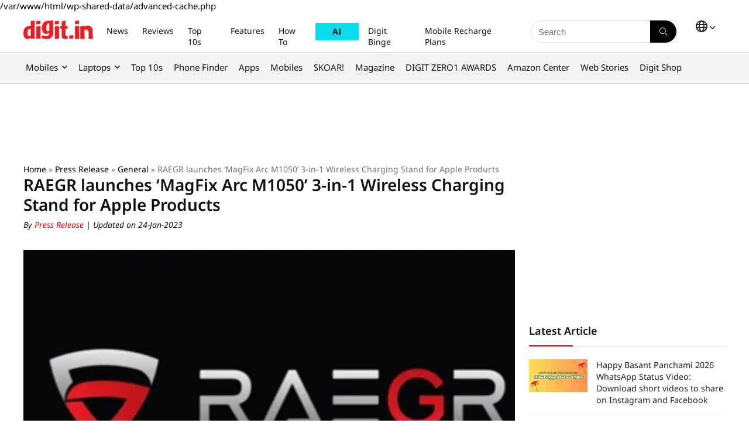

--- FILE ---
content_type: text/html; charset=UTF-8
request_url: https://www.digit.in/press-release/general/raegr-launches-magfix-arc-m1050-3-in-1-wireless-charging-stand-for-apple-products-66948.html
body_size: 47595
content:
/var/www/html/wp-shared-data/advanced-cache.php<!DOCTYPE html>
<html dir="ltr" lang="en">
<head><meta charset="UTF-8" /><script>if(navigator.userAgent.match(/MSIE|Internet Explorer/i)||navigator.userAgent.match(/Trident\/7\..*?rv:11/i)){var href=document.location.href;if(!href.match(/[?&]nowprocket/)){if(href.indexOf("?")==-1){if(href.indexOf("#")==-1){document.location.href=href+"?nowprocket=1"}else{document.location.href=href.replace("#","?nowprocket=1#")}}else{if(href.indexOf("#")==-1){document.location.href=href+"&nowprocket=1"}else{document.location.href=href.replace("#","&nowprocket=1#")}}}}</script><script>(()=>{class RocketLazyLoadScripts{constructor(){this.v="2.0.4",this.userEvents=["keydown","keyup","mousedown","mouseup","mousemove","mouseover","mouseout","touchmove","touchstart","touchend","touchcancel","wheel","click","dblclick","input"],this.attributeEvents=["onblur","onclick","oncontextmenu","ondblclick","onfocus","onmousedown","onmouseenter","onmouseleave","onmousemove","onmouseout","onmouseover","onmouseup","onmousewheel","onscroll","onsubmit"]}async t(){this.i(),this.o(),/iP(ad|hone)/.test(navigator.userAgent)&&this.h(),this.u(),this.l(this),this.m(),this.k(this),this.p(this),this._(),await Promise.all([this.R(),this.L()]),this.lastBreath=Date.now(),this.S(this),this.P(),this.D(),this.O(),this.M(),await this.C(this.delayedScripts.normal),await this.C(this.delayedScripts.defer),await this.C(this.delayedScripts.async),await this.T(),await this.F(),await this.j(),await this.A(),window.dispatchEvent(new Event("rocket-allScriptsLoaded")),this.everythingLoaded=!0,this.lastTouchEnd&&await new Promise(t=>setTimeout(t,500-Date.now()+this.lastTouchEnd)),this.I(),this.H(),this.U(),this.W()}i(){this.CSPIssue=sessionStorage.getItem("rocketCSPIssue"),document.addEventListener("securitypolicyviolation",t=>{this.CSPIssue||"script-src-elem"!==t.violatedDirective||"data"!==t.blockedURI||(this.CSPIssue=!0,sessionStorage.setItem("rocketCSPIssue",!0))},{isRocket:!0})}o(){window.addEventListener("pageshow",t=>{this.persisted=t.persisted,this.realWindowLoadedFired=!0},{isRocket:!0}),window.addEventListener("pagehide",()=>{this.onFirstUserAction=null},{isRocket:!0})}h(){let t;function e(e){t=e}window.addEventListener("touchstart",e,{isRocket:!0}),window.addEventListener("touchend",function i(o){o.changedTouches[0]&&t.changedTouches[0]&&Math.abs(o.changedTouches[0].pageX-t.changedTouches[0].pageX)<10&&Math.abs(o.changedTouches[0].pageY-t.changedTouches[0].pageY)<10&&o.timeStamp-t.timeStamp<200&&(window.removeEventListener("touchstart",e,{isRocket:!0}),window.removeEventListener("touchend",i,{isRocket:!0}),"INPUT"===o.target.tagName&&"text"===o.target.type||(o.target.dispatchEvent(new TouchEvent("touchend",{target:o.target,bubbles:!0})),o.target.dispatchEvent(new MouseEvent("mouseover",{target:o.target,bubbles:!0})),o.target.dispatchEvent(new PointerEvent("click",{target:o.target,bubbles:!0,cancelable:!0,detail:1,clientX:o.changedTouches[0].clientX,clientY:o.changedTouches[0].clientY})),event.preventDefault()))},{isRocket:!0})}q(t){this.userActionTriggered||("mousemove"!==t.type||this.firstMousemoveIgnored?"keyup"===t.type||"mouseover"===t.type||"mouseout"===t.type||(this.userActionTriggered=!0,this.onFirstUserAction&&this.onFirstUserAction()):this.firstMousemoveIgnored=!0),"click"===t.type&&t.preventDefault(),t.stopPropagation(),t.stopImmediatePropagation(),"touchstart"===this.lastEvent&&"touchend"===t.type&&(this.lastTouchEnd=Date.now()),"click"===t.type&&(this.lastTouchEnd=0),this.lastEvent=t.type,t.composedPath&&t.composedPath()[0].getRootNode()instanceof ShadowRoot&&(t.rocketTarget=t.composedPath()[0]),this.savedUserEvents.push(t)}u(){this.savedUserEvents=[],this.userEventHandler=this.q.bind(this),this.userEvents.forEach(t=>window.addEventListener(t,this.userEventHandler,{passive:!1,isRocket:!0})),document.addEventListener("visibilitychange",this.userEventHandler,{isRocket:!0})}U(){this.userEvents.forEach(t=>window.removeEventListener(t,this.userEventHandler,{passive:!1,isRocket:!0})),document.removeEventListener("visibilitychange",this.userEventHandler,{isRocket:!0}),this.savedUserEvents.forEach(t=>{(t.rocketTarget||t.target).dispatchEvent(new window[t.constructor.name](t.type,t))})}m(){const t="return false",e=Array.from(this.attributeEvents,t=>"data-rocket-"+t),i="["+this.attributeEvents.join("],[")+"]",o="[data-rocket-"+this.attributeEvents.join("],[data-rocket-")+"]",s=(e,i,o)=>{o&&o!==t&&(e.setAttribute("data-rocket-"+i,o),e["rocket"+i]=new Function("event",o),e.setAttribute(i,t))};new MutationObserver(t=>{for(const n of t)"attributes"===n.type&&(n.attributeName.startsWith("data-rocket-")||this.everythingLoaded?n.attributeName.startsWith("data-rocket-")&&this.everythingLoaded&&this.N(n.target,n.attributeName.substring(12)):s(n.target,n.attributeName,n.target.getAttribute(n.attributeName))),"childList"===n.type&&n.addedNodes.forEach(t=>{if(t.nodeType===Node.ELEMENT_NODE)if(this.everythingLoaded)for(const i of[t,...t.querySelectorAll(o)])for(const t of i.getAttributeNames())e.includes(t)&&this.N(i,t.substring(12));else for(const e of[t,...t.querySelectorAll(i)])for(const t of e.getAttributeNames())this.attributeEvents.includes(t)&&s(e,t,e.getAttribute(t))})}).observe(document,{subtree:!0,childList:!0,attributeFilter:[...this.attributeEvents,...e]})}I(){this.attributeEvents.forEach(t=>{document.querySelectorAll("[data-rocket-"+t+"]").forEach(e=>{this.N(e,t)})})}N(t,e){const i=t.getAttribute("data-rocket-"+e);i&&(t.setAttribute(e,i),t.removeAttribute("data-rocket-"+e))}k(t){Object.defineProperty(HTMLElement.prototype,"onclick",{get(){return this.rocketonclick||null},set(e){this.rocketonclick=e,this.setAttribute(t.everythingLoaded?"onclick":"data-rocket-onclick","this.rocketonclick(event)")}})}S(t){function e(e,i){let o=e[i];e[i]=null,Object.defineProperty(e,i,{get:()=>o,set(s){t.everythingLoaded?o=s:e["rocket"+i]=o=s}})}e(document,"onreadystatechange"),e(window,"onload"),e(window,"onpageshow");try{Object.defineProperty(document,"readyState",{get:()=>t.rocketReadyState,set(e){t.rocketReadyState=e},configurable:!0}),document.readyState="loading"}catch(t){console.log("WPRocket DJE readyState conflict, bypassing")}}l(t){this.originalAddEventListener=EventTarget.prototype.addEventListener,this.originalRemoveEventListener=EventTarget.prototype.removeEventListener,this.savedEventListeners=[],EventTarget.prototype.addEventListener=function(e,i,o){o&&o.isRocket||!t.B(e,this)&&!t.userEvents.includes(e)||t.B(e,this)&&!t.userActionTriggered||e.startsWith("rocket-")||t.everythingLoaded?t.originalAddEventListener.call(this,e,i,o):(t.savedEventListeners.push({target:this,remove:!1,type:e,func:i,options:o}),"mouseenter"!==e&&"mouseleave"!==e||t.originalAddEventListener.call(this,e,t.savedUserEvents.push,o))},EventTarget.prototype.removeEventListener=function(e,i,o){o&&o.isRocket||!t.B(e,this)&&!t.userEvents.includes(e)||t.B(e,this)&&!t.userActionTriggered||e.startsWith("rocket-")||t.everythingLoaded?t.originalRemoveEventListener.call(this,e,i,o):t.savedEventListeners.push({target:this,remove:!0,type:e,func:i,options:o})}}J(t,e){this.savedEventListeners=this.savedEventListeners.filter(i=>{let o=i.type,s=i.target||window;return e!==o||t!==s||(this.B(o,s)&&(i.type="rocket-"+o),this.$(i),!1)})}H(){EventTarget.prototype.addEventListener=this.originalAddEventListener,EventTarget.prototype.removeEventListener=this.originalRemoveEventListener,this.savedEventListeners.forEach(t=>this.$(t))}$(t){t.remove?this.originalRemoveEventListener.call(t.target,t.type,t.func,t.options):this.originalAddEventListener.call(t.target,t.type,t.func,t.options)}p(t){let e;function i(e){return t.everythingLoaded?e:e.split(" ").map(t=>"load"===t||t.startsWith("load.")?"rocket-jquery-load":t).join(" ")}function o(o){function s(e){const s=o.fn[e];o.fn[e]=o.fn.init.prototype[e]=function(){return this[0]===window&&t.userActionTriggered&&("string"==typeof arguments[0]||arguments[0]instanceof String?arguments[0]=i(arguments[0]):"object"==typeof arguments[0]&&Object.keys(arguments[0]).forEach(t=>{const e=arguments[0][t];delete arguments[0][t],arguments[0][i(t)]=e})),s.apply(this,arguments),this}}if(o&&o.fn&&!t.allJQueries.includes(o)){const e={DOMContentLoaded:[],"rocket-DOMContentLoaded":[]};for(const t in e)document.addEventListener(t,()=>{e[t].forEach(t=>t())},{isRocket:!0});o.fn.ready=o.fn.init.prototype.ready=function(i){function s(){parseInt(o.fn.jquery)>2?setTimeout(()=>i.bind(document)(o)):i.bind(document)(o)}return"function"==typeof i&&(t.realDomReadyFired?!t.userActionTriggered||t.fauxDomReadyFired?s():e["rocket-DOMContentLoaded"].push(s):e.DOMContentLoaded.push(s)),o([])},s("on"),s("one"),s("off"),t.allJQueries.push(o)}e=o}t.allJQueries=[],o(window.jQuery),Object.defineProperty(window,"jQuery",{get:()=>e,set(t){o(t)}})}P(){const t=new Map;document.write=document.writeln=function(e){const i=document.currentScript,o=document.createRange(),s=i.parentElement;let n=t.get(i);void 0===n&&(n=i.nextSibling,t.set(i,n));const c=document.createDocumentFragment();o.setStart(c,0),c.appendChild(o.createContextualFragment(e)),s.insertBefore(c,n)}}async R(){return new Promise(t=>{this.userActionTriggered?t():this.onFirstUserAction=t})}async L(){return new Promise(t=>{document.addEventListener("DOMContentLoaded",()=>{this.realDomReadyFired=!0,t()},{isRocket:!0})})}async j(){return this.realWindowLoadedFired?Promise.resolve():new Promise(t=>{window.addEventListener("load",t,{isRocket:!0})})}M(){this.pendingScripts=[];this.scriptsMutationObserver=new MutationObserver(t=>{for(const e of t)e.addedNodes.forEach(t=>{"SCRIPT"!==t.tagName||t.noModule||t.isWPRocket||this.pendingScripts.push({script:t,promise:new Promise(e=>{const i=()=>{const i=this.pendingScripts.findIndex(e=>e.script===t);i>=0&&this.pendingScripts.splice(i,1),e()};t.addEventListener("load",i,{isRocket:!0}),t.addEventListener("error",i,{isRocket:!0}),setTimeout(i,1e3)})})})}),this.scriptsMutationObserver.observe(document,{childList:!0,subtree:!0})}async F(){await this.X(),this.pendingScripts.length?(await this.pendingScripts[0].promise,await this.F()):this.scriptsMutationObserver.disconnect()}D(){this.delayedScripts={normal:[],async:[],defer:[]},document.querySelectorAll("script[type$=rocketlazyloadscript]").forEach(t=>{t.hasAttribute("data-rocket-src")?t.hasAttribute("async")&&!1!==t.async?this.delayedScripts.async.push(t):t.hasAttribute("defer")&&!1!==t.defer||"module"===t.getAttribute("data-rocket-type")?this.delayedScripts.defer.push(t):this.delayedScripts.normal.push(t):this.delayedScripts.normal.push(t)})}async _(){await this.L();let t=[];document.querySelectorAll("script[type$=rocketlazyloadscript][data-rocket-src]").forEach(e=>{let i=e.getAttribute("data-rocket-src");if(i&&!i.startsWith("data:")){i.startsWith("//")&&(i=location.protocol+i);try{const o=new URL(i).origin;o!==location.origin&&t.push({src:o,crossOrigin:e.crossOrigin||"module"===e.getAttribute("data-rocket-type")})}catch(t){}}}),t=[...new Map(t.map(t=>[JSON.stringify(t),t])).values()],this.Y(t,"preconnect")}async G(t){if(await this.K(),!0!==t.noModule||!("noModule"in HTMLScriptElement.prototype))return new Promise(e=>{let i;function o(){(i||t).setAttribute("data-rocket-status","executed"),e()}try{if(navigator.userAgent.includes("Firefox/")||""===navigator.vendor||this.CSPIssue)i=document.createElement("script"),[...t.attributes].forEach(t=>{let e=t.nodeName;"type"!==e&&("data-rocket-type"===e&&(e="type"),"data-rocket-src"===e&&(e="src"),i.setAttribute(e,t.nodeValue))}),t.text&&(i.text=t.text),t.nonce&&(i.nonce=t.nonce),i.hasAttribute("src")?(i.addEventListener("load",o,{isRocket:!0}),i.addEventListener("error",()=>{i.setAttribute("data-rocket-status","failed-network"),e()},{isRocket:!0}),setTimeout(()=>{i.isConnected||e()},1)):(i.text=t.text,o()),i.isWPRocket=!0,t.parentNode.replaceChild(i,t);else{const i=t.getAttribute("data-rocket-type"),s=t.getAttribute("data-rocket-src");i?(t.type=i,t.removeAttribute("data-rocket-type")):t.removeAttribute("type"),t.addEventListener("load",o,{isRocket:!0}),t.addEventListener("error",i=>{this.CSPIssue&&i.target.src.startsWith("data:")?(console.log("WPRocket: CSP fallback activated"),t.removeAttribute("src"),this.G(t).then(e)):(t.setAttribute("data-rocket-status","failed-network"),e())},{isRocket:!0}),s?(t.fetchPriority="high",t.removeAttribute("data-rocket-src"),t.src=s):t.src="data:text/javascript;base64,"+window.btoa(unescape(encodeURIComponent(t.text)))}}catch(i){t.setAttribute("data-rocket-status","failed-transform"),e()}});t.setAttribute("data-rocket-status","skipped")}async C(t){const e=t.shift();return e?(e.isConnected&&await this.G(e),this.C(t)):Promise.resolve()}O(){this.Y([...this.delayedScripts.normal,...this.delayedScripts.defer,...this.delayedScripts.async],"preload")}Y(t,e){this.trash=this.trash||[];let i=!0;var o=document.createDocumentFragment();t.forEach(t=>{const s=t.getAttribute&&t.getAttribute("data-rocket-src")||t.src;if(s&&!s.startsWith("data:")){const n=document.createElement("link");n.href=s,n.rel=e,"preconnect"!==e&&(n.as="script",n.fetchPriority=i?"high":"low"),t.getAttribute&&"module"===t.getAttribute("data-rocket-type")&&(n.crossOrigin=!0),t.crossOrigin&&(n.crossOrigin=t.crossOrigin),t.integrity&&(n.integrity=t.integrity),t.nonce&&(n.nonce=t.nonce),o.appendChild(n),this.trash.push(n),i=!1}}),document.head.appendChild(o)}W(){this.trash.forEach(t=>t.remove())}async T(){try{document.readyState="interactive"}catch(t){}this.fauxDomReadyFired=!0;try{await this.K(),this.J(document,"readystatechange"),document.dispatchEvent(new Event("rocket-readystatechange")),await this.K(),document.rocketonreadystatechange&&document.rocketonreadystatechange(),await this.K(),this.J(document,"DOMContentLoaded"),document.dispatchEvent(new Event("rocket-DOMContentLoaded")),await this.K(),this.J(window,"DOMContentLoaded"),window.dispatchEvent(new Event("rocket-DOMContentLoaded"))}catch(t){console.error(t)}}async A(){try{document.readyState="complete"}catch(t){}try{await this.K(),this.J(document,"readystatechange"),document.dispatchEvent(new Event("rocket-readystatechange")),await this.K(),document.rocketonreadystatechange&&document.rocketonreadystatechange(),await this.K(),this.J(window,"load"),window.dispatchEvent(new Event("rocket-load")),await this.K(),window.rocketonload&&window.rocketonload(),await this.K(),this.allJQueries.forEach(t=>t(window).trigger("rocket-jquery-load")),await this.K(),this.J(window,"pageshow");const t=new Event("rocket-pageshow");t.persisted=this.persisted,window.dispatchEvent(t),await this.K(),window.rocketonpageshow&&window.rocketonpageshow({persisted:this.persisted})}catch(t){console.error(t)}}async K(){Date.now()-this.lastBreath>45&&(await this.X(),this.lastBreath=Date.now())}async X(){return document.hidden?new Promise(t=>setTimeout(t)):new Promise(t=>requestAnimationFrame(t))}B(t,e){return e===document&&"readystatechange"===t||(e===document&&"DOMContentLoaded"===t||(e===window&&"DOMContentLoaded"===t||(e===window&&"load"===t||e===window&&"pageshow"===t)))}static run(){(new RocketLazyLoadScripts).t()}}RocketLazyLoadScripts.run()})();</script>

<meta name="viewport" content="width=device-width, initial-scale=1.0" />
<!-- feeds & pingback -->
 <link rel="preconnect" href="https://fonts.googleapis.com">
<link rel="preconnect" href="https://fonts.gstatic.com" crossorigin>


<link rel="profile" href="http://gmpg.org/xfn/11" />
<link rel="pingback" href="https://www.digit.in/xmlrpc.php" />


<link rel="preload" as="image" href="https://static.digit.in/default/1280-720px-29-0b65d070c5.jpeg" imagesrcset="https://static.digit.in/default/1280-720px-29-0b65d070c5.jpeg?tr=w-450 500w, https://static.digit.in/default/1280-720px-29-0b65d070c5.jpeg" imagesizes="(max-width: 480px) 100vw, (max-width: 769px) 50vw">



<link rel="preconnect" href="https://www.googletagmanager.com" crossorigin>
<link rel="preconnect" href="https://static.digit.in">
<link rel="dns-prefetch" href="https://googleads.g.doubleclick.net" crossorigin>
<link rel="dns-prefetch" href="https://tpc.googlesyndication.com" crossorigin>
<link rel="dns-prefetch" href="https://sb.scorecardresearch.com" crossorigin>
<link rel="dns-prefetch" href="https://www.googletagservices.com" crossorigin>
<link rel="dns-prefetch" href="https://cdn.ampproject.org" crossorigin>
<link rel="dns-prefetch" href="https://ad.doubleclick.net" crossorigin>

<title>RAEGR launches ‘MagFix Arc M1050’ 3-in-1 Wireless Charging Stand for Apple Products | Digit</title>
<link data-rocket-preload as="style" data-wpr-hosted-gf-parameters="family=Noto+Sans:ital,wght@0,100..900;1,100..900&display=swap" href="https://www.digit.in/wp-content/cache/fonts/1/google-fonts/css/f/6/b/a37d449e721517aba3e291425464d.css" rel="preload">
<link data-wpr-hosted-gf-parameters="family=Noto+Sans:ital,wght@0,100..900;1,100..900&display=swap" href="https://www.digit.in/wp-content/cache/fonts/1/google-fonts/css/f/6/b/a37d449e721517aba3e291425464d.css" media="print" onload="this.media=&#039;all&#039;" rel="stylesheet">
<noscript data-wpr-hosted-gf-parameters=""><link rel="stylesheet" href="https://fonts.googleapis.com/css2?family=Noto+Sans:ital,wght@0,100..900;1,100..900&#038;display=swap"></noscript>
	<style>img:is([sizes="auto" i], [sizes^="auto," i]) { contain-intrinsic-size: 3000px 1500px }</style>
	
		<!-- All in One SEO Pro 4.5.0 - aioseo.com -->
		<meta name="description" content="Charge your Apple devices with elegance — RAEGR, the consumer tech accessory brand well-known for its wide range of lifestyle and tech products, announces a premium and stylish, yet extremely versatile and minimalistic wireless charger ‘MagFix Arc M1050.’ This exquisite table gadget can charge every Apple device (and Android) that supports wireless charging.Topping up your" />
		<meta name="robots" content="noindex, max-image-preview:large" />
		<link rel="canonical" href="https://www.digit.in/press-release/general/raegr-launches-magfix-arc-m1050-3-in-1-wireless-charging-stand-for-apple-products-66948.html" />
		<meta name="generator" content="All in One SEO Pro (AIOSEO) 4.5.0" />
		<meta property="og:locale" content="en" />
		<meta property="og:site_name" content="Digit " />
		<meta property="og:type" content="article" />
		<meta property="og:title" content="RAEGR launches ‘MagFix Arc M1050’ 3-in-1 Wireless Charging Stand for Apple Products | Digit" />
		<meta property="og:description" content="Charge your Apple devices with elegance — RAEGR, the consumer tech accessory brand well-known for its wide range of lifestyle and tech products, announces a premium and stylish, yet extremely versatile and minimalistic wireless charger ‘MagFix Arc M1050.’ This exquisite table gadget can charge every Apple device (and Android) that supports wireless charging.Topping up your" />
		<meta property="og:url" content="https://www.digit.in/press-release/general/raegr-launches-magfix-arc-m1050-3-in-1-wireless-charging-stand-for-apple-products-66948.html" />
		<meta property="og:image" content="https://static.digit.in/default/1280-720px-29-0b65d070c5.jpeg" />
		<meta property="og:image:secure_url" content="https://static.digit.in/default/1280-720px-29-0b65d070c5.jpeg" />
		<meta property="article:published_time" content="2023-01-24T14:10:00+05:30" />
		<meta property="article:modified_time" content="2023-01-24T14:10:00+05:30" />
		<meta property="article:publisher" content="https://www.facebook.com/thinkdigit" />
		<meta name="twitter:card" content="summary_large_image" />
		<meta name="twitter:site" content="@digitindia" />
		<meta name="twitter:title" content="RAEGR launches ‘MagFix Arc M1050’ 3-in-1 Wireless Charging Stand for Apple Products | Digit" />
		<meta name="twitter:description" content="Charge your Apple devices with elegance — RAEGR, the consumer tech accessory brand well-known for its wide range of lifestyle and tech products, announces a premium and stylish, yet extremely versatile and minimalistic wireless charger ‘MagFix Arc M1050.’ This exquisite table gadget can charge every Apple device (and Android) that supports wireless charging.Topping up your" />
		<meta name="twitter:creator" content="@digitindia" />
		<meta name="twitter:image" content="https://static.digit.in/default/1280-720px-29-0b65d070c5.jpeg" />
		<meta name="twitter:label1" content="Written by" />
		<meta name="twitter:data1" content="Press Release" />
		<meta name="twitter:label2" content="Est. reading time" />
		<meta name="twitter:data2" content="3 minutes" />
		<script type="application/ld+json" class="aioseo-schema">
			{"@context":"https:\/\/schema.org","@graph":[{"@type":"BreadcrumbList","@id":"https:\/\/www.digit.in\/press-release\/general\/raegr-launches-magfix-arc-m1050-3-in-1-wireless-charging-stand-for-apple-products-66948.html#breadcrumblist","itemListElement":[{"@type":"ListItem","@id":"https:\/\/www.digit.in\/#listItem","position":1,"name":"Home","item":"https:\/\/www.digit.in\/","nextItem":"https:\/\/www.digit.in\/press-release\/general\/raegr-launches-magfix-arc-m1050-3-in-1-wireless-charging-stand-for-apple-products-66948.html#listItem"},{"@type":"ListItem","@id":"https:\/\/www.digit.in\/press-release\/general\/raegr-launches-magfix-arc-m1050-3-in-1-wireless-charging-stand-for-apple-products-66948.html#listItem","position":2,"name":"RAEGR launches \u2018MagFix Arc M1050\u2019 3-in-1 Wireless Charging Stand for Apple Products","previousItem":"https:\/\/www.digit.in\/#listItem"}]},{"@type":"NewsArticle","@id":"https:\/\/www.digit.in\/press-release\/general\/raegr-launches-magfix-arc-m1050-3-in-1-wireless-charging-stand-for-apple-products-66948.html#newsarticle","name":"RAEGR launches \u2018MagFix Arc M1050\u2019 3-in-1 Wireless Charging Stand for Apple Products | Digit","headline":"RAEGR launches \u2018MagFix Arc M1050\u2019 3-in-1 Wireless Charging Stand for Apple Products","author":{"@id":"https:\/\/www.digit.in\/author\/press-release\/#author"},"publisher":{"@id":"https:\/\/www.digit.in\/#organization"},"image":{"@type":"ImageObject","url":"https:\/\/static.digit.in\/default\/1280-720px-29-0b65d070c5.jpeg"},"datePublished":"2023-01-24T14:10:00+05:30","dateModified":"2023-01-24T14:10:00+05:30","mainEntityOfPage":{"@id":"https:\/\/www.digit.in\/press-release\/general\/raegr-launches-magfix-arc-m1050-3-in-1-wireless-charging-stand-for-apple-products-66948.html#webpage"},"isPartOf":{"@id":"https:\/\/www.digit.in\/press-release\/general\/raegr-launches-magfix-arc-m1050-3-in-1-wireless-charging-stand-for-apple-products-66948.html#webpage"},"articleSection":"General, Press Release, en","dateline":"Published on January 24, 2023."},{"@type":"NewsMediaOrganization","@id":"https:\/\/www.digit.in\/#organization","name":"Digit","url":"https:\/\/www.digit.in\/","logo":{"@type":"ImageObject","url":"https:\/\/static.digit.in\/digit_logo-2.png","width":"128","height":"54"},"sameAs":["https:\/\/www.youtube.com\/user\/digit","https:\/\/www.facebook.com\/thinkdigit","https:\/\/twitter.com\/digitindia","https:\/\/www.instagram.com\/digit.in\/"],"ethicsPolicy":"https:\/\/www.digit.in\/about-us\/#privacypolicy"},{"@type":"NewsMediaOrganization","name":"Digit","url":"https:\/\/www.digit.in\/","logo":{"@type":"ImageObject","url":"https:\/\/static.digit.in\/digit_logo-2.png","width":"128","height":"54"},"image":"https:\/\/static.digit.in\/digit_logo-2.png","sameAs":["https:\/\/www.youtube.com\/user\/digit","https:\/\/www.facebook.com\/thinkdigit","https:\/\/twitter.com\/digitindia","https:\/\/www.instagram.com\/digit.in\/"],"contactPoint":{"@type":"ContactPoint","telephone":"+911204010999","contactType":"Customer Support"},"ethicsPolicy":"https:\/\/www.digit.in\/about-us\/#privacypolicy","address":{"@type":"PostalAddress","streetAddress":"Plot No-FC 6, Second Floor, Film City, Noida Sector 16A,","addressLocality":"Noida","addressRegion":"India","postalCode":"201301"}},{"@type":"Person","@id":"https:\/\/www.digit.in\/author\/press-release\/#author","url":"https:\/\/www.digit.in\/author\/press-release\/","name":"Press Release","image":{"@type":"ImageObject","@id":"https:\/\/www.digit.in\/press-release\/general\/raegr-launches-magfix-arc-m1050-3-in-1-wireless-charging-stand-for-apple-products-66948.html#authorImage","url":"https:\/\/secure.gravatar.com\/avatar\/317cc0164a72555223a1ea38fa405f1c?s=96&d=mm&r=g","width":96,"height":96,"caption":"Press Release"}},{"@type":"WebPage","@id":"https:\/\/www.digit.in\/press-release\/general\/raegr-launches-magfix-arc-m1050-3-in-1-wireless-charging-stand-for-apple-products-66948.html#webpage","url":"https:\/\/www.digit.in\/press-release\/general\/raegr-launches-magfix-arc-m1050-3-in-1-wireless-charging-stand-for-apple-products-66948.html","name":"RAEGR launches \u2018MagFix Arc M1050\u2019 3-in-1 Wireless Charging Stand for Apple Products | Digit","description":"Charge your Apple devices with elegance \u2014 RAEGR, the consumer tech accessory brand well-known for its wide range of lifestyle and tech products, announces a premium and stylish, yet extremely versatile and minimalistic wireless charger \u2018MagFix Arc M1050.\u2019 This exquisite table gadget can charge every Apple device (and Android) that supports wireless charging.Topping up your","inLanguage":"en","isPartOf":{"@id":"https:\/\/www.digit.in\/#website"},"breadcrumb":{"@id":"https:\/\/www.digit.in\/press-release\/general\/raegr-launches-magfix-arc-m1050-3-in-1-wireless-charging-stand-for-apple-products-66948.html#breadcrumblist"},"author":{"@id":"https:\/\/www.digit.in\/author\/press-release\/#author"},"creator":{"@id":"https:\/\/www.digit.in\/author\/press-release\/#author"},"image":{"@type":"ImageObject","url":"https:\/\/static.digit.in\/default\/1280-720px-29-0b65d070c5.jpeg","@id":"https:\/\/www.digit.in\/press-release\/general\/raegr-launches-magfix-arc-m1050-3-in-1-wireless-charging-stand-for-apple-products-66948.html\/#mainImage"},"primaryImageOfPage":{"@id":"https:\/\/www.digit.in\/press-release\/general\/raegr-launches-magfix-arc-m1050-3-in-1-wireless-charging-stand-for-apple-products-66948.html#mainImage"},"datePublished":"2023-01-24T14:10:00+05:30","dateModified":"2023-01-24T14:10:00+05:30"},{"@type":"WebSite","@id":"https:\/\/www.digit.in\/#website","url":"https:\/\/www.digit.in\/","name":"Digit","description":"Digit represents the largest community of technology consumers (buyers and users) in India","inLanguage":"en","publisher":{"@id":"https:\/\/www.digit.in\/#organization","name":"Digit"}}]}
		</script>
		<!-- All in One SEO Pro -->

<link rel="amphtml" href="https://www.digit.in/press-release/general/raegr-launches-magfix-arc-m1050-3-in-1-wireless-charging-stand-for-apple-products-66948.html/amp/" /><meta name="generator" content="AMP for WP 1.1.10"/><link rel='dns-prefetch' href='//www.digit.in' />
<link href='https://fonts.gstatic.com' crossorigin rel='preconnect' />

<script class="exclude_rocket">
	// Function to load the script
	function loadIzooToScript() {
		var digitLangAlias = 'en';
		console.log('Lang:', digitLangAlias);
		if (window._izq) return; // Prevent duplicate execution
		window._izq = window._izq || [];
		window._izq.push(["init"]);
		// 		window._izq.push(["userProfile",{"add":{ "Language":digitLangAlias } }]);
		// 		console.log('Data being sent:', {"add":{ "Language":digitLangAlias } });
		window._izq.push(["registerSubscriptionCallback",function(obj){  
			if(obj.statuscode==1) 
			{
				console.log('Data being sent:', {"add":{ "Language":digitLangAlias } });
				window._izq.push(["userProfile",{"add":{
					"Language":digitLangAlias    
				}
												}]);

			}

		}]);

		// Dynamically add the external script
		var script = document.createElement("script");
		//production 		
		script.src = "https://cdn.izooto.com/scripts/67ea31f28dc3fa307a9753758d01396e848b6169.js";
		//staging debugging
		//script.src = "https://cdn.izooto.com/scripts/168a34702f8ae9b60192d3ec913f35b685839c00.js";
		script.async = true;
		document.head.appendChild(script);

		console.log("iZooto script loaded!");
	}

	// Event listener for user interaction
	function onUserInteraction(event) {
		console.log("User interaction detected:", event.type);
		loadIzooToScript();

		// Remove event listeners after execution
		document.removeEventListener("mousemove", onUserInteraction);
		document.removeEventListener("touchstart", onUserInteraction);
		document.removeEventListener("keydown", onUserInteraction);
	}

	// Set a timeout to load the script after 7 seconds
	var timeout = setTimeout(loadIzooToScript, 7000);

	// Add event listeners for user interactions
	document.addEventListener("mousemove", onUserInteraction);
	document.addEventListener("touchstart", onUserInteraction);
	document.addEventListener("keydown", onUserInteraction);

	// 	Register service worker
	if ('serviceWorker' in navigator) {
		navigator.serviceWorker.register('/service-worker.js')
			.then(registration => {
			console.log('Service Worker registered with scope:', registration.scope);
		})
			.catch(error => {
			console.error('Service Worker registration failed:', error);
		});
	} else {
		console.log('Service Workers are not supported by this browser.');
	}
	
	
	function AddSubscriberForIzooTo(email_address) {
		if (!email_address) {       
			return;
		}
		const localPart = email_address.split('@')[0];
		const first_name = localPart; //localPart.charAt(0).toUpperCase() + localPart.slice(1).toLowerCase();

		if (window._izq && window._izq.__initialized) {        
			return;
		} 
		window._izq = window._izq || [];
		window._izq.__initialized = true; 
		window._izq.push(["init"]); 
		window._izq.push([
			"syncUserDetailsEmail",
			{ email: email_address, fname: first_name, lname: "" },
			function (responseObj) {
				try { 
					if (responseObj && responseObj.success === true) {
						console.log(`Successfully synced user: ${email_address}`);
					} else {
						console.warn("IzooTo sync may have failed or returned unexpected response:", responseObj);
					} 
					window._izq.push(["newsLetterOptIn", 508, true]);                 
				} catch (err) {
					console.error("Error while processing IzooTo callback:", err);
				}
			}
		]);
	}

  window.googletag = window.googletag || { cmd: [] };

  function getQueryParam(name) {
    return new URLSearchParams(window.location.search).get(name);
  }

  googletag.cmd.push(function () {
    const demoValue = getQueryParam('demo');
    if (demoValue) {      
      googletag.pubads().setTargeting('demo', demoValue);
    }
    googletag.enableServices();
  });
</script>


<!-- Begin comScore Tag -->
<script id="digit_comscore">
var _comscore = _comscore || [];
_comscore.push({ c1: "2", c2: "26200502" , options: { enableFirstPartyCookie: "true" } });
(function() {
var s = document.createElement("script"), el = document.getElementsByTagName("script")[0]; s.async = true;
s.src = "https://sb.scorecardresearch.com/cs/26200502/beacon.js";
el.parentNode.insertBefore(s, el);
})();
</script>
<noscript id="digit_comscore_2">
<img src="https://sb.scorecardresearch.com/p?c1=2&amp;c2=26200502&amp;cv=3.9.1&amp;cj=1">
</noscript>
<!-- End comScore Tag -->

<!-- Google tag (gtag.js) -->
<script id="digit_ga4" async src=https://www.googletagmanager.com/gtag/js?id=G-HS10CDTKX3></script>
<script id="digit_ga4_2"> 
        var ga4_sections = {"page_template" : "article","article_type" : "Press Release","section" : "General","site_languages" : "English","published_date" : "24-01-2023 14:10:00 pm","authors" : "pressrelease","content_id" : "120173"};
        window.dataLayer = window.dataLayer || []; function gtag(){dataLayer.push(arguments);} gtag('js', new Date()); gtag('config', 'G-HS10CDTKX3',
              {...ga4_sections}); 
</script>

<script type='text/javascript' class="exclude_rocket">
 (function() {
 var _sf_async_config = window._sf_async_config = (window._sf_async_config || {});
 _sf_async_config.uid = 10538;
 _sf_async_config.domain = 'digit.in';
 _sf_async_config.flickerControl = false;
 _sf_async_config.useCanonical = true;
 _sf_async_config.useCanonicalDomain = true;
 _sf_async_config.sections = 'page_template|article,article_type|Press Release,section|General,site_languages|English,published_date|24-01-2023 14:10:00 pm';
 _sf_async_config.authors = 'pressrelease@digit.in';
 function loadChartbeat() {
 var e = document.createElement('script');
 var n = document.getElementsByTagName('script')[0];
 e.type = 'text/javascript';
 e.async = true;
 e.src = '//static.chartbeat.com/js/chartbeat.js';
 n.parentNode.insertBefore(e, n);
 }
 loadChartbeat();
 })();
</script>
<script class="exclude_rocket" async src="//static.chartbeat.com/js/chartbeat_mab.js"></script>
    
<meta property="fb:app_id" content="243909795959629">
<meta property="fb:pages" content="110963532384">
<meta name="twitter:url" content="https://www.digit.in/press-release/general/raegr-launches-magfix-arc-m1050-3-in-1-wireless-charging-stand-for-apple-products-66948.html">
<meta name="news_keywords" content=""><link rel="alternate" type="application/rss+xml" title="Digit.in &raquo; Stories Feed" href="https://www.digit.in/web-stories/feed/"><!-- www.digit.in is managing ads with Advanced Ads 2.0.16 – https://wpadvancedads.com/ --><!--noptimize--><script type="rocketlazyloadscript" id="wordp-ready">
			window.advanced_ads_ready=function(e,a){a=a||"complete";var d=function(e){return"interactive"===a?"loading"!==e:"complete"===e};d(document.readyState)?e():document.addEventListener("readystatechange",(function(a){d(a.target.readyState)&&e()}),{once:"interactive"===a})},window.advanced_ads_ready_queue=window.advanced_ads_ready_queue||[];		</script>
		<!--/noptimize--><style id='wp-emoji-styles-inline-css' type='text/css'>

	img.wp-smiley, img.emoji {
		display: inline !important;
		border: none !important;
		box-shadow: none !important;
		height: 1em !important;
		width: 1em !important;
		margin: 0 0.07em !important;
		vertical-align: -0.1em !important;
		background: none !important;
		padding: 0 !important;
	}
</style>
<style id='global-styles-inline-css' type='text/css'>
:root{--wp--preset--aspect-ratio--square: 1;--wp--preset--aspect-ratio--4-3: 4/3;--wp--preset--aspect-ratio--3-4: 3/4;--wp--preset--aspect-ratio--3-2: 3/2;--wp--preset--aspect-ratio--2-3: 2/3;--wp--preset--aspect-ratio--16-9: 16/9;--wp--preset--aspect-ratio--9-16: 9/16;--wp--preset--color--black: #000000;--wp--preset--color--cyan-bluish-gray: #abb8c3;--wp--preset--color--white: #ffffff;--wp--preset--color--pale-pink: #f78da7;--wp--preset--color--vivid-red: #cf2e2e;--wp--preset--color--luminous-vivid-orange: #ff6900;--wp--preset--color--luminous-vivid-amber: #fcb900;--wp--preset--color--light-green-cyan: #7bdcb5;--wp--preset--color--vivid-green-cyan: #00d084;--wp--preset--color--pale-cyan-blue: #8ed1fc;--wp--preset--color--vivid-cyan-blue: #0693e3;--wp--preset--color--vivid-purple: #9b51e0;--wp--preset--color--main: var(--rehub-main-color);--wp--preset--color--secondary: var(--rehub-sec-color);--wp--preset--color--buttonmain: var(--rehub-main-btn-bg);--wp--preset--color--cyan-grey: #abb8c3;--wp--preset--color--orange-light: #fcb900;--wp--preset--color--red: #cf2e2e;--wp--preset--color--red-bright: #f04057;--wp--preset--color--vivid-green: #00d084;--wp--preset--color--orange: #ff6900;--wp--preset--color--blue: #0693e3;--wp--preset--gradient--vivid-cyan-blue-to-vivid-purple: linear-gradient(135deg,rgba(6,147,227,1) 0%,rgb(155,81,224) 100%);--wp--preset--gradient--light-green-cyan-to-vivid-green-cyan: linear-gradient(135deg,rgb(122,220,180) 0%,rgb(0,208,130) 100%);--wp--preset--gradient--luminous-vivid-amber-to-luminous-vivid-orange: linear-gradient(135deg,rgba(252,185,0,1) 0%,rgba(255,105,0,1) 100%);--wp--preset--gradient--luminous-vivid-orange-to-vivid-red: linear-gradient(135deg,rgba(255,105,0,1) 0%,rgb(207,46,46) 100%);--wp--preset--gradient--very-light-gray-to-cyan-bluish-gray: linear-gradient(135deg,rgb(238,238,238) 0%,rgb(169,184,195) 100%);--wp--preset--gradient--cool-to-warm-spectrum: linear-gradient(135deg,rgb(74,234,220) 0%,rgb(151,120,209) 20%,rgb(207,42,186) 40%,rgb(238,44,130) 60%,rgb(251,105,98) 80%,rgb(254,248,76) 100%);--wp--preset--gradient--blush-light-purple: linear-gradient(135deg,rgb(255,206,236) 0%,rgb(152,150,240) 100%);--wp--preset--gradient--blush-bordeaux: linear-gradient(135deg,rgb(254,205,165) 0%,rgb(254,45,45) 50%,rgb(107,0,62) 100%);--wp--preset--gradient--luminous-dusk: linear-gradient(135deg,rgb(255,203,112) 0%,rgb(199,81,192) 50%,rgb(65,88,208) 100%);--wp--preset--gradient--pale-ocean: linear-gradient(135deg,rgb(255,245,203) 0%,rgb(182,227,212) 50%,rgb(51,167,181) 100%);--wp--preset--gradient--electric-grass: linear-gradient(135deg,rgb(202,248,128) 0%,rgb(113,206,126) 100%);--wp--preset--gradient--midnight: linear-gradient(135deg,rgb(2,3,129) 0%,rgb(40,116,252) 100%);--wp--preset--font-size--small: 13px;--wp--preset--font-size--medium: 20px;--wp--preset--font-size--large: 36px;--wp--preset--font-size--x-large: 42px;--wp--preset--font-family--system-font: Roboto,"Helvetica Neue",-apple-system,system-ui,BlinkMacSystemFont,"Segoe UI",Oxygen-Sans,sans-serif;--wp--preset--font-family--rh-nav-font: var(--rehub-nav-font,Roboto,"Helvetica Neue",-apple-system,system-ui,BlinkMacSystemFont,"Segoe UI",Oxygen-Sans,sans-serif);--wp--preset--font-family--rh-head-font: var(--rehub-head-font,Roboto,"Helvetica Neue",-apple-system,system-ui,BlinkMacSystemFont,"Segoe UI",Oxygen-Sans,sans-serif);--wp--preset--font-family--rh-btn-font: var(--rehub-btn-font,Roboto,"Helvetica Neue",-apple-system,system-ui,BlinkMacSystemFont,"Segoe UI",Oxygen-Sans,sans-serif);--wp--preset--font-family--rh-body-font: var(--rehub-body-font,Roboto,"Helvetica Neue",-apple-system,system-ui,BlinkMacSystemFont,"Segoe UI",Oxygen-Sans,sans-serif);--wp--preset--spacing--20: 0.44rem;--wp--preset--spacing--30: 0.67rem;--wp--preset--spacing--40: 1rem;--wp--preset--spacing--50: 1.5rem;--wp--preset--spacing--60: 2.25rem;--wp--preset--spacing--70: 3.38rem;--wp--preset--spacing--80: 5.06rem;--wp--preset--shadow--natural: 6px 6px 9px rgba(0, 0, 0, 0.2);--wp--preset--shadow--deep: 12px 12px 50px rgba(0, 0, 0, 0.4);--wp--preset--shadow--sharp: 6px 6px 0px rgba(0, 0, 0, 0.2);--wp--preset--shadow--outlined: 6px 6px 0px -3px rgba(255, 255, 255, 1), 6px 6px rgba(0, 0, 0, 1);--wp--preset--shadow--crisp: 6px 6px 0px rgba(0, 0, 0, 1);}:root { --wp--style--global--content-size: 760px;--wp--style--global--wide-size: 900px; }:where(body) { margin: 0; }.wp-site-blocks > .alignleft { float: left; margin-right: 2em; }.wp-site-blocks > .alignright { float: right; margin-left: 2em; }.wp-site-blocks > .aligncenter { justify-content: center; margin-left: auto; margin-right: auto; }:where(.is-layout-flex){gap: 0.5em;}:where(.is-layout-grid){gap: 0.5em;}.is-layout-flow > .alignleft{float: left;margin-inline-start: 0;margin-inline-end: 2em;}.is-layout-flow > .alignright{float: right;margin-inline-start: 2em;margin-inline-end: 0;}.is-layout-flow > .aligncenter{margin-left: auto !important;margin-right: auto !important;}.is-layout-constrained > .alignleft{float: left;margin-inline-start: 0;margin-inline-end: 2em;}.is-layout-constrained > .alignright{float: right;margin-inline-start: 2em;margin-inline-end: 0;}.is-layout-constrained > .aligncenter{margin-left: auto !important;margin-right: auto !important;}.is-layout-constrained > :where(:not(.alignleft):not(.alignright):not(.alignfull)){max-width: var(--wp--style--global--content-size);margin-left: auto !important;margin-right: auto !important;}.is-layout-constrained > .alignwide{max-width: var(--wp--style--global--wide-size);}body .is-layout-flex{display: flex;}.is-layout-flex{flex-wrap: wrap;align-items: center;}.is-layout-flex > :is(*, div){margin: 0;}body .is-layout-grid{display: grid;}.is-layout-grid > :is(*, div){margin: 0;}body{padding-top: 0px;padding-right: 0px;padding-bottom: 0px;padding-left: 0px;}a:where(:not(.wp-element-button)){color: var(--rehub-link-color, violet);text-decoration: none;}h1{font-size: 29px;line-height: 34px;margin-top: 10px;margin-bottom: 31px;}h2{font-size: 25px;line-height: 31px;margin-top: 10px;margin-bottom: 31px;}h3{font-size: 20px;line-height: 28px;margin-top: 10px;margin-bottom: 25px;}h4{font-size: 18px;line-height: 24px;margin-top: 10px;margin-bottom: 18px;}h5{font-size: 16px;line-height: 20px;margin-top: 10px;margin-bottom: 15px;}h6{font-size: 14px;line-height: 20px;margin-top: 0px;margin-bottom: 10px;}:root :where(.wp-element-button, .wp-block-button__link){background-color: #32373c;border-width: 0;color: #fff;font-family: inherit;font-size: inherit;line-height: inherit;padding: calc(0.667em + 2px) calc(1.333em + 2px);text-decoration: none;}.has-black-color{color: var(--wp--preset--color--black) !important;}.has-cyan-bluish-gray-color{color: var(--wp--preset--color--cyan-bluish-gray) !important;}.has-white-color{color: var(--wp--preset--color--white) !important;}.has-pale-pink-color{color: var(--wp--preset--color--pale-pink) !important;}.has-vivid-red-color{color: var(--wp--preset--color--vivid-red) !important;}.has-luminous-vivid-orange-color{color: var(--wp--preset--color--luminous-vivid-orange) !important;}.has-luminous-vivid-amber-color{color: var(--wp--preset--color--luminous-vivid-amber) !important;}.has-light-green-cyan-color{color: var(--wp--preset--color--light-green-cyan) !important;}.has-vivid-green-cyan-color{color: var(--wp--preset--color--vivid-green-cyan) !important;}.has-pale-cyan-blue-color{color: var(--wp--preset--color--pale-cyan-blue) !important;}.has-vivid-cyan-blue-color{color: var(--wp--preset--color--vivid-cyan-blue) !important;}.has-vivid-purple-color{color: var(--wp--preset--color--vivid-purple) !important;}.has-main-color{color: var(--wp--preset--color--main) !important;}.has-secondary-color{color: var(--wp--preset--color--secondary) !important;}.has-buttonmain-color{color: var(--wp--preset--color--buttonmain) !important;}.has-cyan-grey-color{color: var(--wp--preset--color--cyan-grey) !important;}.has-orange-light-color{color: var(--wp--preset--color--orange-light) !important;}.has-red-color{color: var(--wp--preset--color--red) !important;}.has-red-bright-color{color: var(--wp--preset--color--red-bright) !important;}.has-vivid-green-color{color: var(--wp--preset--color--vivid-green) !important;}.has-orange-color{color: var(--wp--preset--color--orange) !important;}.has-blue-color{color: var(--wp--preset--color--blue) !important;}.has-black-background-color{background-color: var(--wp--preset--color--black) !important;}.has-cyan-bluish-gray-background-color{background-color: var(--wp--preset--color--cyan-bluish-gray) !important;}.has-white-background-color{background-color: var(--wp--preset--color--white) !important;}.has-pale-pink-background-color{background-color: var(--wp--preset--color--pale-pink) !important;}.has-vivid-red-background-color{background-color: var(--wp--preset--color--vivid-red) !important;}.has-luminous-vivid-orange-background-color{background-color: var(--wp--preset--color--luminous-vivid-orange) !important;}.has-luminous-vivid-amber-background-color{background-color: var(--wp--preset--color--luminous-vivid-amber) !important;}.has-light-green-cyan-background-color{background-color: var(--wp--preset--color--light-green-cyan) !important;}.has-vivid-green-cyan-background-color{background-color: var(--wp--preset--color--vivid-green-cyan) !important;}.has-pale-cyan-blue-background-color{background-color: var(--wp--preset--color--pale-cyan-blue) !important;}.has-vivid-cyan-blue-background-color{background-color: var(--wp--preset--color--vivid-cyan-blue) !important;}.has-vivid-purple-background-color{background-color: var(--wp--preset--color--vivid-purple) !important;}.has-main-background-color{background-color: var(--wp--preset--color--main) !important;}.has-secondary-background-color{background-color: var(--wp--preset--color--secondary) !important;}.has-buttonmain-background-color{background-color: var(--wp--preset--color--buttonmain) !important;}.has-cyan-grey-background-color{background-color: var(--wp--preset--color--cyan-grey) !important;}.has-orange-light-background-color{background-color: var(--wp--preset--color--orange-light) !important;}.has-red-background-color{background-color: var(--wp--preset--color--red) !important;}.has-red-bright-background-color{background-color: var(--wp--preset--color--red-bright) !important;}.has-vivid-green-background-color{background-color: var(--wp--preset--color--vivid-green) !important;}.has-orange-background-color{background-color: var(--wp--preset--color--orange) !important;}.has-blue-background-color{background-color: var(--wp--preset--color--blue) !important;}.has-black-border-color{border-color: var(--wp--preset--color--black) !important;}.has-cyan-bluish-gray-border-color{border-color: var(--wp--preset--color--cyan-bluish-gray) !important;}.has-white-border-color{border-color: var(--wp--preset--color--white) !important;}.has-pale-pink-border-color{border-color: var(--wp--preset--color--pale-pink) !important;}.has-vivid-red-border-color{border-color: var(--wp--preset--color--vivid-red) !important;}.has-luminous-vivid-orange-border-color{border-color: var(--wp--preset--color--luminous-vivid-orange) !important;}.has-luminous-vivid-amber-border-color{border-color: var(--wp--preset--color--luminous-vivid-amber) !important;}.has-light-green-cyan-border-color{border-color: var(--wp--preset--color--light-green-cyan) !important;}.has-vivid-green-cyan-border-color{border-color: var(--wp--preset--color--vivid-green-cyan) !important;}.has-pale-cyan-blue-border-color{border-color: var(--wp--preset--color--pale-cyan-blue) !important;}.has-vivid-cyan-blue-border-color{border-color: var(--wp--preset--color--vivid-cyan-blue) !important;}.has-vivid-purple-border-color{border-color: var(--wp--preset--color--vivid-purple) !important;}.has-main-border-color{border-color: var(--wp--preset--color--main) !important;}.has-secondary-border-color{border-color: var(--wp--preset--color--secondary) !important;}.has-buttonmain-border-color{border-color: var(--wp--preset--color--buttonmain) !important;}.has-cyan-grey-border-color{border-color: var(--wp--preset--color--cyan-grey) !important;}.has-orange-light-border-color{border-color: var(--wp--preset--color--orange-light) !important;}.has-red-border-color{border-color: var(--wp--preset--color--red) !important;}.has-red-bright-border-color{border-color: var(--wp--preset--color--red-bright) !important;}.has-vivid-green-border-color{border-color: var(--wp--preset--color--vivid-green) !important;}.has-orange-border-color{border-color: var(--wp--preset--color--orange) !important;}.has-blue-border-color{border-color: var(--wp--preset--color--blue) !important;}.has-vivid-cyan-blue-to-vivid-purple-gradient-background{background: var(--wp--preset--gradient--vivid-cyan-blue-to-vivid-purple) !important;}.has-light-green-cyan-to-vivid-green-cyan-gradient-background{background: var(--wp--preset--gradient--light-green-cyan-to-vivid-green-cyan) !important;}.has-luminous-vivid-amber-to-luminous-vivid-orange-gradient-background{background: var(--wp--preset--gradient--luminous-vivid-amber-to-luminous-vivid-orange) !important;}.has-luminous-vivid-orange-to-vivid-red-gradient-background{background: var(--wp--preset--gradient--luminous-vivid-orange-to-vivid-red) !important;}.has-very-light-gray-to-cyan-bluish-gray-gradient-background{background: var(--wp--preset--gradient--very-light-gray-to-cyan-bluish-gray) !important;}.has-cool-to-warm-spectrum-gradient-background{background: var(--wp--preset--gradient--cool-to-warm-spectrum) !important;}.has-blush-light-purple-gradient-background{background: var(--wp--preset--gradient--blush-light-purple) !important;}.has-blush-bordeaux-gradient-background{background: var(--wp--preset--gradient--blush-bordeaux) !important;}.has-luminous-dusk-gradient-background{background: var(--wp--preset--gradient--luminous-dusk) !important;}.has-pale-ocean-gradient-background{background: var(--wp--preset--gradient--pale-ocean) !important;}.has-electric-grass-gradient-background{background: var(--wp--preset--gradient--electric-grass) !important;}.has-midnight-gradient-background{background: var(--wp--preset--gradient--midnight) !important;}.has-small-font-size{font-size: var(--wp--preset--font-size--small) !important;}.has-medium-font-size{font-size: var(--wp--preset--font-size--medium) !important;}.has-large-font-size{font-size: var(--wp--preset--font-size--large) !important;}.has-x-large-font-size{font-size: var(--wp--preset--font-size--x-large) !important;}.has-system-font-font-family{font-family: var(--wp--preset--font-family--system-font) !important;}.has-rh-nav-font-font-family{font-family: var(--wp--preset--font-family--rh-nav-font) !important;}.has-rh-head-font-font-family{font-family: var(--wp--preset--font-family--rh-head-font) !important;}.has-rh-btn-font-font-family{font-family: var(--wp--preset--font-family--rh-btn-font) !important;}.has-rh-body-font-font-family{font-family: var(--wp--preset--font-family--rh-body-font) !important;}
:where(.wp-block-post-template.is-layout-flex){gap: 1.25em;}:where(.wp-block-post-template.is-layout-grid){gap: 1.25em;}
:where(.wp-block-columns.is-layout-flex){gap: 2em;}:where(.wp-block-columns.is-layout-grid){gap: 2em;}
:root :where(.wp-block-pullquote){font-size: 1.5em;line-height: 1.6;}
:root :where(.wp-block-post-title){margin-top: 4px;margin-right: 0;margin-bottom: 15px;margin-left: 0;}
:root :where(.wp-block-image){margin-top: 0px;margin-bottom: 31px;}
:root :where(.wp-block-media-text){margin-top: 0px;margin-bottom: 31px;}
:root :where(.wp-block-post-content){font-size: 16px;line-height: 28px;}
:root :where(p){font-size: 16px;line-height: 28px;}
</style>
<style id='woocommerce-inline-inline-css' type='text/css'>
.woocommerce form .form-row .required { visibility: visible; }
</style>
<link rel='stylesheet' id='rhstyle-css' href='https://www.digit.in/wp-content/themes/rehub-blankchild/style.css?ver=18.9.9.2' type='text/css' media='all' />
<link data-minify="1" rel='stylesheet' id='rehubicons-css' href='https://www.digit.in/wp-content/cache/min/1/wp-content/themes/rehub-theme/iconstyle.css?ver=1768904758' type='text/css' media='all' />
<link data-minify="1" rel='stylesheet' id='rhajaxsearch-css' href='https://www.digit.in/wp-content/cache/min/1/wp-content/themes/rehub-theme/css/ajaxsearch.css?ver=1768904758' type='text/css' media='all' />
<link data-minify="1" rel='stylesheet' id='parent-style-css' href='https://www.digit.in/wp-content/cache/background-css/1/www.digit.in/wp-content/cache/min/1/wp-content/themes/rehub-theme/style.css?ver=1768904758&wpr_t=1769141121' type='text/css' media='all' />
<link data-minify="1" rel='stylesheet' id='digit-common-css-css' href='https://www.digit.in/wp-content/cache/min/1/wp-content/themes/rehub-blankchild/digitTheme/css/digit_common.css?ver=1768904760' type='text/css' media='all' />
<style id='rocket-lazyload-inline-css' type='text/css'>
.rll-youtube-player{position:relative;padding-bottom:56.23%;height:0;overflow:hidden;max-width:100%;}.rll-youtube-player:focus-within{outline: 2px solid currentColor;outline-offset: 5px;}.rll-youtube-player iframe{position:absolute;top:0;left:0;width:100%;height:100%;z-index:100;background:0 0}.rll-youtube-player img{bottom:0;display:block;left:0;margin:auto;max-width:100%;width:100%;position:absolute;right:0;top:0;border:none;height:auto;-webkit-transition:.4s all;-moz-transition:.4s all;transition:.4s all}.rll-youtube-player img:hover{-webkit-filter:brightness(75%)}.rll-youtube-player .play{height:100%;width:100%;left:0;top:0;position:absolute;background:var(--wpr-bg-9cbe99e3-ad66-47f1-b727-589c463f80c8) no-repeat center;background-color: transparent !important;cursor:pointer;border:none;}.wp-embed-responsive .wp-has-aspect-ratio .rll-youtube-player{position:absolute;padding-bottom:0;width:100%;height:100%;top:0;bottom:0;left:0;right:0}
</style>
<script type="text/javascript" src="https://www.digit.in/wp-includes/js/jquery/jquery.min.js?ver=3.7.1" id="jquery-core-js" data-rocket-defer defer></script>
<script type="text/javascript" src="https://www.digit.in/wp-includes/js/jquery/jquery-migrate.min.js?ver=3.4.1" id="jquery-migrate-js" data-rocket-defer defer></script>
<script type="text/javascript" id="advanced-ads-advanced-js-js-extra">
/* <![CDATA[ */
var advads_options = {"blog_id":"1","privacy":{"consent-method":"","custom-cookie-name":"","custom-cookie-value":"","enabled":false,"state":"not_needed"}};
/* ]]> */
</script>
<script type="rocketlazyloadscript" data-rocket-type="text/javascript" data-rocket-src="https://www.digit.in/wp-content/plugins/advanced-ads/public/assets/js/advanced.min.js?ver=2.0.16" id="advanced-ads-advanced-js-js" data-rocket-defer defer></script>
<script type="text/javascript" id="advanced_ads_pro/visitor_conditions-js-extra">
/* <![CDATA[ */
var advanced_ads_pro_visitor_conditions = {"referrer_cookie_name":"advanced_ads_pro_visitor_referrer","referrer_exdays":"365","page_impr_cookie_name":"advanced_ads_page_impressions","page_impr_exdays":"3650"};
/* ]]> */
</script>
<script type="rocketlazyloadscript" data-rocket-type="text/javascript" data-rocket-src="https://www.digit.in/wp-content/plugins/advanced-ads-pro/modules/advanced-visitor-conditions/inc/conditions.min.js?ver=3.0.8" id="advanced_ads_pro/visitor_conditions-js" data-rocket-defer defer></script>
<link rel="https://api.w.org/" href="https://www.digit.in/wp-json/" /><link rel="alternate" title="JSON" type="application/json" href="https://www.digit.in/wp-json/wp/v2/posts/120173" /><link rel="EditURI" type="application/rsd+xml" title="RSD" href="https://www.digit.in/xmlrpc.php?rsd" />

<link rel="alternate" title="oEmbed (JSON)" type="application/json+oembed" href="https://www.digit.in/wp-json/oembed/1.0/embed?url=https%3A%2F%2Fwww.digit.in%2Fpress-release%2Fgeneral%2Fraegr-launches-magfix-arc-m1050-3-in-1-wireless-charging-stand-for-apple-products-66948.html" />
<link rel="alternate" title="oEmbed (XML)" type="text/xml+oembed" href="https://www.digit.in/wp-json/oembed/1.0/embed?url=https%3A%2F%2Fwww.digit.in%2Fpress-release%2Fgeneral%2Fraegr-launches-magfix-arc-m1050-3-in-1-wireless-charging-stand-for-apple-products-66948.html&#038;format=xml" />
<link rel="alternate" type="application/rss+xml" href="https://www.digit.in/client-feed/press-release/all/50" /><script type="text/javascript" id="adcat">
  var digitPriceRange = '';
  var digitSectionAlias = 'Press Release';
  var digitCatAlias = 'general';
  var digitLangAlias = 'en';
  var digitBrandAlias = '';
  var digitPagetypeAlias = 'article';
</script>
 <link rel="preload" href="https://www.digit.in/wp-content/themes/rehub-theme/fonts/rhicons.woff2?3oibrk" as="font" type="font/woff2" crossorigin="crossorigin"><style type="text/css"> .dl-menuwrapper li a,nav.top_menu > ul > li > a,#re_menu_near_logo li,#re_menu_near_logo li{font-family:"Barlow",trebuchet ms !important;font-weight:normal;font-style:normal;}:root{--rehub-nav-font:Barlow;}.rehub_feat_block div.offer_title,.rh_wrapper_video_playlist .rh_video_title_and_time .rh_video_title,.main_slider .flex-overlay h2,.related_articles ul li > a,h1,h2,h3,h4,h5,h6,.widget .title,.title h1,.title h5,.related_articles .related_title,#comments .title_comments,.commentlist .comment-author .fn,.commentlist .comment-author .fn a,.rate_bar_wrap .review-top .review-text span.review-header,.wpsm-numbox.wpsm-style6 span.num,.wpsm-numbox.wpsm-style5 span.num,.rehub-main-font,.logo .textlogo,.wp-block-quote.is-style-large,.comment-respond h3,.related_articles .related_title,.re_title_inmodal{font-family:"Barlow",trebuchet ms;font-style:normal;}.main_slider .flex-overlay h2,h1,h2,h3,h4,h5,h6,.title h1,.title h5,.comment-respond h3{font-weight:600;}:root{--rehub-head-font:Barlow;}.priced_block .btn_offer_block,.rh-deal-compact-btn,.wpsm-button.rehub_main_btn,.woocommerce div.product p.price,.btn_more,input[type="submit"],input[type="button"],input[type="reset"],.vc_btn3,.re-compare-destin.wpsm-button,.rehub-btn-font,.vc_general.vc_btn3,.woocommerce a.woo_loop_btn,.woocommerce input.button.alt,.woocommerce a.add_to_cart_button,.woocommerce .single_add_to_cart_button,.woocommerce div.product form.cart .button,.woocommerce .checkout-button.button,#buddypress button.submit,.wcv-grid a.button,input.gmw-submit,#ws-plugin--s2member-profile-submit,#rtmedia_create_new_album,input[type="submit"].dokan-btn-theme,a.dokan-btn-theme:not(.dashicons),.dokan-btn-theme:not(.dashicons),.woocommerce .single_add_to_cart_button,.woocommerce .woo-button-area .masked_coupon,.woocommerce .summary .price,.wvm_plan,.wp-block-button .wp-block-button__link,.widget_merchant_list .buttons_col a{font-family:"Barlow",trebuchet ms;font-style:normal;font-weight:normal;}:root{--rehub-btn-font:Barlow;}.sidebar,.rehub-body-font,body{font-family:"Barlow",arial !important;font-weight:normal;font-style:normal;}:root{--rehub-body-font:Barlow;}.responsive_nav_wrap{background:none repeat scroll 0 0 #000000!important;box-shadow:none;}.main-nav{border-bottom:none;border-top:none;}.dl-menuwrapper .dl-menu{margin:0 !important}.left-sidebar-archive .main-side{float:right;}.left-sidebar-archive .sidebar{float:left} .widget .title:after{border-bottom:2px solid #211d1a;}.rehub-main-color-border,nav.top_menu > ul > li.vertical-menu.border-main-color .sub-menu,.rh-main-bg-hover:hover,.wp-block-quote,ul.def_btn_link_tabs li.active a,.wp-block-pullquote{border-color:#211d1a;}.wpsm_promobox.rehub_promobox{border-left-color:#211d1a!important;}.color_link{color:#211d1a !important;}.featured_slider:hover .score,.top_chart_controls .controls:hover,article.post .wpsm_toplist_heading:before{border-color:#211d1a;}.btn_more:hover,.tw-pagination .current{border:1px solid #211d1a;color:#fff}.rehub_woo_review .rehub_woo_tabs_menu li.current{border-top:3px solid #211d1a;}.gallery-pics .gp-overlay{box-shadow:0 0 0 4px #211d1a inset;}.post .rehub_woo_tabs_menu li.current,.woocommerce div.product .woocommerce-tabs ul.tabs li.active{border-top:2px solid #211d1a;}.rething_item a.cat{border-bottom-color:#211d1a}nav.top_menu ul li ul.sub-menu{border-bottom:2px solid #211d1a;}.widget.deal_daywoo,.elementor-widget-wpsm_woofeatured .deal_daywoo{border:3px solid #211d1a;padding:20px;background:#fff;}.deal_daywoo .wpsm-bar-bar{background-color:#211d1a !important} #buddypress div.item-list-tabs ul li.selected a span,#buddypress div.item-list-tabs ul li.current a span,#buddypress div.item-list-tabs ul li a span,.user-profile-div .user-menu-tab > li.active > a,.user-profile-div .user-menu-tab > li.active > a:focus,.user-profile-div .user-menu-tab > li.active > a:hover,.news_in_thumb:hover a.rh-label-string,.news_out_thumb:hover a.rh-label-string,.col-feat-grid:hover a.rh-label-string,.carousel-style-deal .re_carousel .controls,.re_carousel .controls:hover,.openedprevnext .postNavigation .postnavprev,.postNavigation .postnavprev:hover,.top_chart_pagination a.selected,.flex-control-paging li a.flex-active,.flex-control-paging li a:hover,.btn_more:hover,body .tabs-menu li:hover,body .tabs-menu li.current,.featured_slider:hover .score,#bbp_user_edit_submit,.bbp-topic-pagination a,.bbp-topic-pagination a,.custom-checkbox label.checked:after,.slider_post .caption,ul.postpagination li.active a,ul.postpagination li:hover a,ul.postpagination li a:focus,.top_theme h5 strong,.re_carousel .text:after,#topcontrol:hover,.main_slider .flex-overlay:hover a.read-more,.rehub_chimp #mc_embed_signup input#mc-embedded-subscribe,#rank_1.rank_count,#toplistmenu > ul li:before,.rehub_chimp:before,.wpsm-members > strong:first-child,.r_catbox_btn,.wpcf7 .wpcf7-submit,.wpsm_pretty_hover li:hover,.wpsm_pretty_hover li.current,.rehub-main-color-bg,.togglegreedybtn:after,.rh-bg-hover-color:hover a.rh-label-string,.rh-main-bg-hover:hover,.rh_wrapper_video_playlist .rh_video_currently_playing,.rh_wrapper_video_playlist .rh_video_currently_playing.rh_click_video:hover,.rtmedia-list-item .rtmedia-album-media-count,.tw-pagination .current,.dokan-dashboard .dokan-dash-sidebar ul.dokan-dashboard-menu li.active,.dokan-dashboard .dokan-dash-sidebar ul.dokan-dashboard-menu li:hover,.dokan-dashboard .dokan-dash-sidebar ul.dokan-dashboard-menu li.dokan-common-links a:hover,#ywqa-submit-question,.woocommerce .widget_price_filter .ui-slider .ui-slider-range,.rh-hov-bor-line > a:after,nav.top_menu > ul:not(.off-canvas) > li > a:after,.rh-border-line:after,.wpsm-table.wpsm-table-main-color table tr th,.rh-hov-bg-main-slide:before,.rh-hov-bg-main-slidecol .col_item:before,.mvx-tablink.active::before{background:#211d1a;}@media (max-width:767px){.postNavigation .postnavprev{background:#211d1a;}}.rh-main-bg-hover:hover,.rh-main-bg-hover:hover .whitehovered,.user-profile-div .user-menu-tab > li.active > a{color:#fff !important} a,.carousel-style-deal .deal-item .priced_block .price_count ins,nav.top_menu ul li.menu-item-has-children ul li.menu-item-has-children > a:before,.top_chart_controls .controls:hover,.flexslider .fa-pulse,.footer-bottom .widget .f_menu li a:hover,.comment_form h3 a,.bbp-body li.bbp-forum-info > a:hover,.bbp-body li.bbp-topic-title > a:hover,#subscription-toggle a:before,#favorite-toggle a:before,.aff_offer_links .aff_name a,.rh-deal-price,.commentlist .comment-content small a,.related_articles .title_cat_related a,article em.emph,.campare_table table.one td strong.red,.sidebar .tabs-item .detail p a,.footer-bottom .widget .title span,footer p a,.welcome-frase strong,article.post .wpsm_toplist_heading:before,.post a.color_link,.categoriesbox:hover h3 a:after,.bbp-body li.bbp-forum-info > a,.bbp-body li.bbp-topic-title > a,.widget .title i,.woocommerce-MyAccount-navigation ul li.is-active a,.category-vendormenu li.current a,.deal_daywoo .title,.rehub-main-color,.wpsm_pretty_colored ul li.current a,.wpsm_pretty_colored ul li.current,.rh-heading-hover-color:hover h2 a,.rh-heading-hover-color:hover h3 a,.rh-heading-hover-color:hover h4 a,.rh-heading-hover-color:hover h5 a,.rh-heading-hover-color:hover h3,.rh-heading-hover-color:hover h2,.rh-heading-hover-color:hover h4,.rh-heading-hover-color:hover h5,.rh-heading-hover-color:hover .rh-heading-hover-item a,.rh-heading-icon:before,.widget_layered_nav ul li.chosen a:before,.wp-block-quote.is-style-large p,ul.page-numbers li span.current,ul.page-numbers li a:hover,ul.page-numbers li.active a,.page-link > span:not(.page-link-title),blockquote:not(.wp-block-quote) p,span.re_filtersort_btn:hover,span.active.re_filtersort_btn,.deal_daywoo .price,div.sortingloading:after{color:#211d1a;} .page-link > span:not(.page-link-title),.widget.widget_affegg_widget .title,.widget.top_offers .title,.widget.cegg_widget_products .title,header .header_first_style .search form.search-form [type="submit"],header .header_eight_style .search form.search-form [type="submit"],.filter_home_pick span.active,.filter_home_pick span:hover,.filter_product_pick span.active,.filter_product_pick span:hover,.rh_tab_links a.active,.rh_tab_links a:hover,.wcv-navigation ul.menu li.active,.wcv-navigation ul.menu li:hover a,form.search-form [type="submit"],.rehub-sec-color-bg,input#ywqa-submit-question,input#ywqa-send-answer,.woocommerce button.button.alt,.tabsajax span.active.re_filtersort_btn,.wpsm-table.wpsm-table-sec-color table tr th,.rh-slider-arrow,.rh-hov-bg-sec-slide:before,.rh-hov-bg-sec-slidecol .col_item:before{background:#000000 !important;color:#fff !important;outline:0}.widget.widget_affegg_widget .title:after,.widget.top_offers .title:after,.widget.cegg_widget_products .title:after{border-top-color:#000000 !important;}.page-link > span:not(.page-link-title){border:1px solid #000000;}.page-link > span:not(.page-link-title),.header_first_style .search form.search-form [type="submit"] i{color:#fff !important;}.rh_tab_links a.active,.rh_tab_links a:hover,.rehub-sec-color-border,nav.top_menu > ul > li.vertical-menu.border-sec-color > .sub-menu,body .rh-slider-thumbs-item--active{border-color:#000000}.rh_wrapper_video_playlist .rh_video_currently_playing,.rh_wrapper_video_playlist .rh_video_currently_playing.rh_click_video:hover{background-color:#000000;box-shadow:1200px 0 0 #000000 inset;}.rehub-sec-color{color:#000000} .price_count,.rehub_offer_coupon,#buddypress .dir-search input[type=text],.gmw-form-wrapper input[type=text],.gmw-form-wrapper select,.rh_post_layout_big_offer .priced_block .btn_offer_block,#buddypress a.button,.btn_more,#main_header .wpsm-button,#rh-header-cover-image .wpsm-button,#wcvendor_image_bg .wpsm-button,.rate-bar-bar,.rate-bar,.rehub-main-smooth,.re_filter_instore span.re_filtersort_btn:hover,.re_filter_instore span.active.re_filtersort_btn,.head_search .search-form,.head_search form.search-form input[type="text"],form.search-form input[type="text"]{border-radius:100px}.news .priced_block .price_count,.blog_string .priced_block .price_count,.main_slider .price_count{margin-right:5px}.right_aff .priced_block .btn_offer_block,.right_aff .priced_block .price_count{border-radius:0 !important}form.search-form.product-search-form input[type="text"]{border-radius:100px 0 0 100px;}form.search-form [type="submit"]{border-radius:0 100px 100px 0;}.rtl form.search-form.product-search-form input[type="text"]{border-radius:0 100px 100px 0;}.rtl form.search-form [type="submit"]{border-radius:100px 0 0 100px;}.woocommerce .products.grid_woo .product,.rh_offer_list .offer_thumb .deal_img_wrap,.rehub_chimp #mc_embed_signup input.email,#mc_embed_signup input#mc-embedded-subscribe,.grid_onsale,.def_btn,input[type="submit"],input[type="button"],input[type="reset"],.wpsm-button,#buddypress div.item-list-tabs ul li a,#buddypress .standard-form input[type=text],#buddypress .standard-form textarea,.blacklabelprice{border-radius:5px}.news-community,.review-top .overall-score,.rate_bar_wrap,.rh_offer_list,.woo-tax-logo,#buddypress form#whats-new-form,#buddypress div#invite-list,#buddypress #send-reply div.message-box,.rehub-sec-smooth,#wcfm-main-contentainer #wcfm-content,.wcfm_welcomebox_header{border-radius:8px}.review-top .overall-score span.overall-text{border-radius:0 0 8px 8px}.coupon_btn:before{display:none;}#rhSplashSearch form.search-form input[type="text"],#rhSplashSearch form.search-form [type="submit"]{border-radius:0 !important} .woocommerce .woo-button-area .masked_coupon,.woocommerce a.woo_loop_btn,.woocommerce .button.checkout,.woocommerce input.button.alt,.woocommerce a.add_to_cart_button:not(.flat-woo-btn),.woocommerce-page a.add_to_cart_button:not(.flat-woo-btn),.woocommerce .single_add_to_cart_button,.woocommerce div.product form.cart .button,.woocommerce .checkout-button.button,.priced_block .btn_offer_block,.priced_block .button,.rh-deal-compact-btn,input.mdf_button,#buddypress input[type="submit"],#buddypress input[type="button"],#buddypress input[type="reset"],#buddypress button.submit,.wpsm-button.rehub_main_btn,.wcv-grid a.button,input.gmw-submit,#ws-plugin--s2member-profile-submit,#rtmedia_create_new_album,input[type="submit"].dokan-btn-theme,a.dokan-btn-theme,.dokan-btn-theme,#wcfm_membership_container a.wcfm_submit_button,.woocommerce button.button,.rehub-main-btn-bg,.woocommerce #payment #place_order,.wc-block-grid__product-add-to-cart.wp-block-button .wp-block-button__link{background:none #c80701 !important;color:#ffffff !important;fill:#ffffff !important;border:none !important;text-decoration:none !important;outline:0;box-shadow:-1px 6px 19px rgba(200,7,1,0.25) !important;border-radius:100px !important;}.rehub-main-btn-bg > a{color:#ffffff !important;}.woocommerce a.woo_loop_btn:hover,.woocommerce .button.checkout:hover,.woocommerce input.button.alt:hover,.woocommerce a.add_to_cart_button:not(.flat-woo-btn):hover,.woocommerce-page a.add_to_cart_button:not(.flat-woo-btn):hover,.woocommerce a.single_add_to_cart_button:hover,.woocommerce-page a.single_add_to_cart_button:hover,.woocommerce div.product form.cart .button:hover,.woocommerce-page div.product form.cart .button:hover,.woocommerce .checkout-button.button:hover,.priced_block .btn_offer_block:hover,.wpsm-button.rehub_main_btn:hover,#buddypress input[type="submit"]:hover,#buddypress input[type="button"]:hover,#buddypress input[type="reset"]:hover,#buddypress button.submit:hover,.small_post .btn:hover,.ap-pro-form-field-wrapper input[type="submit"]:hover,.wcv-grid a.button:hover,#ws-plugin--s2member-profile-submit:hover,.rething_button .btn_more:hover,#wcfm_membership_container a.wcfm_submit_button:hover,.woocommerce #payment #place_order:hover,.woocommerce button.button:hover,.rehub-main-btn-bg:hover,.rehub-main-btn-bg:hover > a,.wc-block-grid__product-add-to-cart.wp-block-button .wp-block-button__link:hover{background:none #c80701 !important;color:#ffffff !important;border-color:transparent;box-shadow:-1px 6px 13px rgba(200,7,1,0.35) !important;}.rehub_offer_coupon:hover{border:1px dashed #c80701;}.rehub_offer_coupon:hover i.far,.rehub_offer_coupon:hover i.fal,.rehub_offer_coupon:hover i.fas{color:#c80701}.re_thing_btn .rehub_offer_coupon.not_masked_coupon:hover{color:#c80701 !important}.woocommerce a.woo_loop_btn:active,.woocommerce .button.checkout:active,.woocommerce .button.alt:active,.woocommerce a.add_to_cart_button:not(.flat-woo-btn):active,.woocommerce-page a.add_to_cart_button:not(.flat-woo-btn):active,.woocommerce a.single_add_to_cart_button:active,.woocommerce-page a.single_add_to_cart_button:active,.woocommerce div.product form.cart .button:active,.woocommerce-page div.product form.cart .button:active,.woocommerce .checkout-button.button:active,.wpsm-button.rehub_main_btn:active,#buddypress input[type="submit"]:active,#buddypress input[type="button"]:active,#buddypress input[type="reset"]:active,#buddypress button.submit:active,.ap-pro-form-field-wrapper input[type="submit"]:active,.wcv-grid a.button:active,#ws-plugin--s2member-profile-submit:active,.woocommerce #payment #place_order:active,input[type="submit"].dokan-btn-theme:active,a.dokan-btn-theme:active,.dokan-btn-theme:active,.woocommerce button.button:active,.rehub-main-btn-bg:active,.wc-block-grid__product-add-to-cart.wp-block-button .wp-block-button__link:active{background:none #c80701 !important;box-shadow:0 1px 0 #999 !important;top:2px;color:#ffffff !important;}.rehub_btn_color,.rehub_chimp_flat #mc_embed_signup input#mc-embedded-subscribe{background-color:#c80701;border:1px solid #c80701;color:#ffffff;text-shadow:none}.rehub_btn_color:hover{color:#ffffff;background-color:#c80701;border:1px solid #c80701;}.rething_button .btn_more{border:1px solid #c80701;color:#c80701;}.rething_button .priced_block.block_btnblock .price_count{color:#c80701;font-weight:normal;}.widget_merchant_list .buttons_col{background-color:#c80701 !important;}.widget_merchant_list .buttons_col a{color:#ffffff !important;}.rehub-svg-btn-fill svg{fill:#c80701;}.rehub-svg-btn-stroke svg{stroke:#c80701;}@media (max-width:767px){#float-panel-woo-area{border-top:1px solid #c80701}}:root{--rehub-main-color:#211d1a;--rehub-sec-color:#000000;--rehub-main-btn-bg:#c80701;--rehub-link-color:#211d1a;}</style><style>.cegg-image-container img, .egg-container .img-responsive{max-height:350px !important}
.egg-container .row{margin-bottom:0px !important}


/*CWV-280624*/
.footer_details_cont{padding-top: 25px;}
.footer_details_cont .left_side{width: 100%;}
.footer_details_cont .left_side img{margin-right: 15px;}
.footer_details_cont .left_side p{width: calc(100% - 95px);}
.list-social{margin-top: 20px;}
.cwv_list_social a{vertical-align: middle;}
.footer_border_added{margin-bottom: 15px; border-bottom: 1px solid #4e5056; padding-bottom: 25px; }
.footer_title_head{font-size: 20px; display: inline-block; padding-right: 10px;}
.cwv_footer_nav .footer_title_head{width:100%; margin-bottom:15px;}
.cwv_footer_nav a{color: #aaa; font-weight: 400; text-transform: capitalize; font-size: 14px;}
.cwv_footer_nav a span{border: solid #8b8b8b; border-width: 0 1px 1px 0; display: inline-block; padding: 3px; transform: rotate(-45deg); -webkit-transform: rotate(-45deg); vertical-align: middle; margin-right: 5px; margin-top: -1px;}
</style>	<noscript><style>.woocommerce-product-gallery{ opacity: 1 !important; }</style></noscript>
	
<style>
	@media screen and (max-width: 767px) {
		.howto_loader_image img {display: none;}
		.mobileblockdisplay .post-inner-wrapper .howto_p:first-child{font-size: 15px; line-height: 22px;}
	}  
</style>

<script class="exclude_rocket">
	if (window.innerWidth <= 767) {
	  setTimeout(function() {
		const imageElement = document.querySelector('.howto_loader_image img');
		if (imageElement) {
		  imageElement.style.display = 'block';
		}
	  }, 10000);
	}
	
	document.addEventListener('DOMContentLoaded', function() {
  if (document.querySelector('.howto_loader_image')) {
    document.querySelectorAll('p').forEach(function(p) {
      p.classList.add('howto_p');
    });
  }
});

</script>

<script class="exclude_rocket">
	if (window.innerWidth <= 767) {
		setTimeout(function() {
			const imageElement = document.querySelector('.lightbox_img_LCP img');
			if (imageElement) {
				imageElement.style.display = 'block';
			}
		}, 5000);
	}
</script>

<noscript>
  <style>
    .owl-carousel {display: flex !important; overflow-x: auto !important; overflow: hidden !important;}
    .owl-carousel .item {flex-shrink: 0; width: 100%;}
    .owl-carousel .item img {max-width: 100%; height: auto;}
    .featured_products_carousel .item {max-width: 244px;}
    .cat_tab_content_list_reviews .item {max-width: 294.667px;}
    .tp_searched_category_list .item {max-width: 122.222px;}
    #HPN_carousel_1 .item {max-width: 298.667px;}
    .fs_tab_content_list .item {max-width: 341px; margin-right: 16px;}
    #our_latest_editions_carousel_1 .item {max-width: 275px;}
    .top_products_carousel .item {max-width: 183.333px;}

    #digitFinderDesktopLoader{display: none;}
    .homeMain #digitFinderDesktop{display: flex !important;}

    .topten_listing_slider .item{max-width: 164.868px; margin-right: 10px;}
    .popular_price_ranges_carousel .item{max-width: 183.333px; margin-right: 20px;}
    .popular_mobile_comparison_carousel .item{max-width: 352.333px; margin-right: 30px;}
    .most_searched_mobiles_carousel .item{max-width: 213.2px; margin-right: 20px;}
    .industry_news_carousel .item{max-width: 294px;}
    .latest_reviews_carousel .item{max-width: 294px;}
    .product_img_gallery .item{max-width: 69.325px; margin-right: 5px;}
    .pd_camera_samples_list .item{max-width: 146.353px; margin-right: 10px;}
    .threeItemSlider .item{max-width: 100%; margin-bottom: 24px;}
    .threeItemSlider .item:last-child{margin-bottom: 0px;}
    .filter_view_tab_content{display: block; opacity: 1;}
	#hot-deals-content .item{max-width: 220px;}
	.cat_tab_content_list_reviews .cat_tab_content{display: block;}
	.fs_tab_content_list .cat_tab_content{display: block;}
	.cat_tab_content_list_reviews, .fs_tab_content_list{height: auto !important; overflow: visible !important;}

    @media only screen and (max-width: 767px) {
        #featured_article_carousel_1 .item {max-width: 275px; margin: 0px 10px;}
        #featured_article_carousel_1 .owl-item .item {margin: 0px;}
        #HPN_carousel_1 .item {max-width: 275px; margin: 0px 10px;}
        .top_products_carousel .item {max-width: 160.1px;}
        
        .topten_listing_slider .item{max-width: 161.2px;}
        .popular_price_ranges_carousel .item{max-width: 139.2px; margin-right: 10px;}
        .popular_mobile_comparison_carousel .item{max-width: 292.4px; margin-right: 12px;}
        .most_searched_mobiles_carousel .item{max-width: 100%; margin-right: 0px;}
        .industry_news_carousel .item{max-width: 260.4px;}
        .latest_reviews_carousel .item{max-width: 260.4px;}
        .product_img_gallery .item{max-width: 63.76px;}
        .pd_camera_samples_list .item{max-width: 131.2px; margin-right: 10px;}
        .threeItemSlider .item{max-width: 260.4px; margin-right: 10px; margin-bottom: 0px;}
		#hot-deals-content .item{max-width: 185.4px;}
    }
  </style>
</noscript>
		<script type="rocketlazyloadscript" data-rocket-type="text/javascript">
			var advadsCfpQueue = [];
			var advadsCfpAd = function( adID ) {
				if ( 'undefined' === typeof advadsProCfp ) {
					advadsCfpQueue.push( adID )
				} else {
					advadsProCfp.addElement( adID )
				}
			}
		</script>
		<link rel="icon" href="https://static.digit.in/favicon-1-96x96.png" sizes="32x32" />
<link rel="icon" href="https://static.digit.in/favicon-1-300x300.png" sizes="192x192" />
<link rel="apple-touch-icon" href="https://static.digit.in/favicon-1-300x300.png" />
<meta name="msapplication-TileImage" content="https://static.digit.in/favicon-1-300x300.png" />
		<style type="text/css" id="wp-custom-css">
			.woocommerce .products .product figure img{width: 100%;}
.custom_hotdeal{width: 100%; float: left;}
#gspb_col-id-gsbp-af783d62-a0ab{width: 100%; background: #eee; overflow: hidden;}
.footer_tag{width: 100%; float: left; padding-top: 15px; font-size: .85rem; color: #ccc; border-bottom: 1px solid #505050; padding-bottom: 5px;}
.footer_tag a{color: #ccc; font-size: .85rem; margin: 0 .25rem;}
.footer_tag a:hover{color: #fff;}
.copyright{display: inline-block; font-size: 13px; width: 100%; background: #2c2d32; color: #ffff; line-height: 22px; font-weight: 400; padding: 14px 0 0;}
.footer-nav{width: 100%; float: left; margin: 13px 0 20px;}
.footer-nav ul{width: 100%; margin: 0; padding: 0; list-style: none;}
.footer-nav ul li{width: auto; margin: 0 20px 5px 0; padding: 0; float: left;}
.footer-nav ul li span{color: #959595; cursor: pointer; font-weight: 600; text-transform: uppercase; font-size: 16px; float: left; padding: 4px 0;}
.footer-nav ul li a{color: #959595; cursor: pointer; font-weight: 600; text-transform: uppercase; font-size: 16px; float: left; padding: 4px 0;}
.copey-text{float: left; width: 100%; text-align: center; font-size: 12px; font-weight: normal; color: #fff; margin: 5px 0 0 0; background: #000; padding: 5px 0;}
.social-footer{float: right;}
.copyright_cont{letter-spacing: 0.03rem; color: #FFFFFF; text-align: center; padding: 1rem 0; font-size: 0.87rem; line-height: 1.2rem;}
.list-social{display: inline-block; margin-top: 20px; width: 100%;}
.list-inline>li{display: inline-block; padding: 0 5px;}
.single .tags p a{font-size: 14px;}
.post ul:not([class]) li{margin-left: 20px;}
.post ul,
.post ol{font-size: 16px; line-height: 24px; color: #606060;}
.post ul a,
.post ol a{text-decoration: underline;}
#rehub_sticky_on_scroll-1{z-index: 1;}
.breadcrumb{line-height: 19px !important;}
header .logo-section{align-items: start !important; height: 70px;}
.header_wrap{height: 140px;}
#desktop_ads{display: block !important;}
#mobile_ads{display: none !important;}
.post-readopt .title_single_area h1{text-transform: none;}
.login-btn-cell,
.rh_login_icon_n_btn.mobileinmenu{display: none;}
.digitlang_menu,
.rh_login_icon_n_btn.mobileinmenu.digitlang_menu{display: block;}
.egg-container .status-outofstock{color: #696969 !important;}
.egg-container .text-muted{color: #696969 !important;}
.egg-container .status-instock{color: #378100 !important;}
.author_detail_box{background-color: #f5f5f5 !important;}
.social_icon.small_i a{width: 48px; height: 48px; display: inline-flex; align-items: center; justify-content: center; font-size: 24px;}
.topten_block .item-small-news-details .post-meta{display: none;}
article iframe.entered,
.post iframe.entered{width: 100%; height: 360px; margin: 10px 0px;}
iframe#defaultembedvideo{width: 100%; height: 360px; margin: 10px 0px;}
#mobile-menu-icons{min-height: 55px; position: relative; padding-right: 61px;}
.author_detail_box div h3{font-size: 18px; line-height: 24px; margin: 0 0 8px 0;}
.color_sidebar h4{font-size: 15px; margin-bottom: 7px !important;}
.color_sidebar h4 a{font-size: 15px; color: #333;}
article p a,
.post p a{color: #a90702 !important;}
.highlights_cont_cwv{margin-bottom: 10px;}
.highlights_cont_cwv h2{color: #000; padding-left: 1rem; line-height: 1.5rem; font-size: 1.15rem; margin: 0 0 1rem 0; font-weight: 500; display: inline-block; border-left: 3px solid #ed0600; vertical-align: middle; width: 100%;}
.cwv_footer_tag a{margin: 0px; padding: 0 0.5rem; border-right: 2px solid #bbbcc5; line-height: normal; border-right: none !important;}
.cwv_footer_tag a.cwv_footer_menu_first{padding-left: 0.25rem;}
.cwv_footer_tag a.cwv_footer_menu_last{padding-right: 0px; border-right: none;}
.cwv_list_social a{display: inline-block; padding: 0 5px; vertical-align: middle;}
.logo-section nav.top_menu ul li:nth-child(6) a{background: #08ddeb; box-sizing: border-box; min-width: 80px; text-align: center; font-weight: bold; padding: 5px 13px 6px 13px; margin-top: 4px;}
nav.top_menu ul li:nth-child(6) a:after{content: none;}
#slide-menu-mobile ul li:nth-child(7) a{background: #08ddeb; box-sizing: border-box; min-width: 80px; text-align: center; font-weight: bold; padding: 5px 13px 6px 13px; margin-top: 4px;}
.post-inner .numbering{background: #b1141a; padding: 5px 10px; top: 32px; border-radius: 10px 0px 0px 0px; font-size: 18px !important; line-height: normal;}
.Top10-Seller{width: 100%; float: left; margin: 8px 0 32px;}
.Top10-Seller table{width: 100%; border-collapse: collapse;}
.Top10-Seller table tr:nth-child(odd){background: #ddd;}
.Top10-Seller table tr th{background: #999; color: #fff; padding: 10px 10px; font-weight: 400; font-size: 14px; text-align: left; line-height: normal; vertical-align: middle; border: 1px solid rgb(255 255 255 / 22%);}
.Top10-Seller table tr td{padding: 10px; text-align: left; font-size: 12px; font-weight: 400; line-height: 20px; vertical-align: middle;}
.Top10-Seller table tr td a{text-decoration: underline; color: #a90702 !important;}
.Top10-Seller table tr td:first-child{width: 25%;}
.Top10-Seller table tr td:nth-child(2){width: 15%;}
.lowest_price{width: 100%; display: flex; align-items: center; justify-content: space-between; margin-bottom: 1.5rem; background: #fff;}
.lowest_price a{width: 100%; display: flex; align-items: center; justify-content: space-between; color: #000;}
.lowest_price p{font-size: 1.15rem; font-weight: 600; margin: 0;}
.show-desktop{display: block;}
.show-mobile{display: none;}
.button_buy{color: #fff; background-color: #d52521; border-color: #d52521; border-radius: 3px; padding: 8px 18px; font-size: 15px; margin: -1px 0 0 0; outline: none; border: none; font-weight: 600; float: right; text-transform: uppercase; cursor: pointer; font-family: ‘Barlow’, sans-serif;}
.top_list_new{width: 100%;}
.top_list_new li{padding-left: 10px; position: relative; font-size: 12px; display: inline; padding-right: 10px;}
.top_list_new li:before{font-size: 16px; content: '\203A'; font-weight: 600; position: absolute; left: 0;}
.tag_top10_nw{background: #FEC929; border-radius: 0.2rem; font-size: .75rem; line-height: 1rem; color: #000; padding: 0.5rem .7rem; margin: .2rem 1rem 0 0; font-weight: 500; text-transform: uppercase;}
.rh_gr_img figure,
.rh_gr_img_first figure{width: 230px;}
.rh_gr_img figure img,
.rh_gr_img_first figure img{max-height: 230px;}
.product_main_box{display: flex; flex-wrap: wrap; padding: 2px 20px 20px 20px; margin-bottom: 20px; border: 1px solid #e3e3e3; background-color: #fff; align-items: center; justify-content: center; width: 100%; border-radius: 8px;}
.product_main_box h2,
.product_main_box h3{width: 100%; margin: 0px; padding-left: 25px; line-height: normal; font-size: 20px;}
.product_main_box_img{width: 65%;}
.product_main_box_list{width: 100%;}
.check_icon{display: inline-block; transform: rotate(45deg); height: 14px; width: 8px; border-bottom: 2px solid #78b13f; border-right: 2px solid #78b13f; margin-left: 10px;}
.cross_icon{position: relative; width: 24px; height: 24px;}
.cross_icon:before,
.cross_icon:after{position: absolute; left: 0; content: ' '; height: 16px; width: 2px; background: #ff0000; right: 0; margin: auto;}
.cross_icon:before{transform: rotate(45deg);}
.cross_icon:after{transform: rotate(-45deg);}
.cube-wrap{width: 100px; height: 100px; -webkit-perspective: 2000px; -webkit-perspective-origin: 50% -500px; position: relative;}
#cubewrapid{position: fixed; bottom: 50px; right: 150px; z-index: 9999;}
.single-box{background-size: cover; display: block; position: absolute; width: 80px; height: 80px; -webkit-transform: rotateY(45deg) translateZ(-200px) rotateX(15deg); -webkit-transform-origin: 50% 50% 0;}
.box:hover{animation-play-state: paused;}
.box a{width: 100%; height: 100%; float: left;}
.box{-webkit-transform-style: preserve-3d; -webkit-animation: rotate 20s infinite linear;}
.side-front{-webkit-transform: translateZ(40px);}
.side-back{-webkit-transform: rotateY(180deg) translateZ(40px);}
.side-top{background-image: var(--wpr-bg-2554e982-9eee-4323-ab67-100c0e53bdd5); -webkit-transform: rotateX(90deg) translateZ(40px);}
.side-bottom{-webkit-transform: rotateX(-90deg) translateZ(40px);}
.side-left{-webkit-transform: rotateY(-90deg) translateZ(40px);}
.side-right{-webkit-transform: rotateY(90deg) translateZ(40px);}
@-webkit-keyframes rotate{0%{-webkit-transform: rotateY(0);}
	100%{-webkit-transform: rotateY(-360deg);}
}
.cube_close{background: var(--wpr-bg-5762a927-73d0-4638-9ba8-f953116acdb2) no-repeat 0 0; position: relative; top: 18px; left: 76px; z-index: 999; width: 35px; height: 40px; text-align: center; color: #fff; display: flex; cursor: pointer;}
.cube_close.toggle_side{background-position: 0px -41px;}
.single_button{display: none; left: 0; background: red; text-align: center; border-radius: 20px; cursor: pointer;}
.single_button img{margin-top: 2px;}
@supports (-webkit-touch-callout: none){#single_button{display: none !important;}
.cube_close{z-index: 99999; left: 90px; top: 10px;}}
.r_score_10{background: #47b92e !important;}
blockquote.twitter-tweet,
blockquote.twitter-tweet p{font-family: arial; font-size: 18px; line-height: 26px; color: #333; font-weight: normal; letter-spacing: 0.5px;}
blockquote.twitter-tweet a{color: #000 !important; font-weight: 600;}
.author_detail_box h3 a{color: #a90702;}
video{max-width: 100%; height: auto;}
.footer_details_cont{padding-top: 25px; display: flex; justify-content: space-between; padding-bottom: 1rem; width: 100%; flex-wrap: wrap;}
.footer_details_cont .left_side{display: flex; align-items: start; width: 100%;}
.footer_details_cont .rgt_side{width: 40%; display: flex; align-items: start; flex-wrap: wrap;}
.footer_details_cont .left_side img{max-width: 100%; margin-right: 1.2rem; width: 74px; margin-right: 15px;}
.footer_details_cont .left_side p{width: calc(100% - 95px); font-size: 0.9rem; line-height: 1.5rem; color: #a5a4a4; margin: 0; width: 85%;}
.footer_details_cont .rgt_side img{max-width: 100%;}
.footer_details_cont .rgt_side p{font-size: 0.9rem; line-height: 1.5rem; color: #a5a4a4; width: 80%; padding-left: .5rem; margin: 0;}
.footer_details_cont .rgt_side img.ninetynine_logo{width: 56px;}
.footer_border_added{margin-bottom: 15px; border-bottom: 1px solid #4e5056; padding-bottom: 25px;}
.footer_title_head{font-size: 20px; display: inline-block; padding-right: 10px;}
.cwv_footer_nav .footer_title_head{width: 100%; margin-bottom: 15px;}
.cwv_footer_nav a{cursor: pointer; float: left; padding: 4px 0px; margin: 0px 20px 5px 0px; color: #aaa; font-weight: 400; text-transform: capitalize; font-size: 14px;}
.cwv_footer_nav a span{border: solid #8b8b8b; border-width: 0 1px 1px 0; display: inline-block; padding: 3px; transform: rotate(-45deg); -webkit-transform: rotate(-45deg); vertical-align: middle; margin-right: 5px; margin-top: -1px;}
.cwv_footer_tag a:last-child{padding-right: 0px; border-right: none;}
.tabs-item .topten_sidebar.width-100-calc{width: 100%; padding-left: 0px !important; float: left;}
.morecontentintbl table tr td:nth-child(2){width: 30%;}
.comtbl table tr td:first-child{width: 30%;}
.ce_woo_blocks .woo_bl_title h1{text-transform: inherit; text-transform: unset; text-transform: unset;}
.product_sponsored{position: absolute; right: 5px; padding: 3px 6px; background: #e7e7e7; line-height: normal; top: 5px; border: 1px solid #e3e3e3; border-radius: 4px; font-size: 13px; color: #000;}
.product_offer_details .rh_grid_image_3_col{color: #000;}
.product_offer_details .egg-container .row-products{display: flex; width: 100%; align-items: center; justify-content: space-between;}
.price_for_grid.mr10{margin-right: 0px !important; width: 100%;}
.price_for_grid .cegg5-container .card{border: none; box-shadow: none;}
.card .cegg-list-card-body{line-height: 1.4em;}
.price_for_grid .cegg5-container .card .row [class*=col-]{width: 100%;}
.price_for_grid .cegg5-container .card .row .col-9.col-md-3{border-bottom: 1px solid rgba(206, 206, 206, .3); padding: 0px !important; padding-bottom: 1rem !important; margin: 0;}
.price_for_grid .cegg5-container .hstack{justify-content: center;}
.price_for_grid .cegg5-container .text-body-secondary .cegg-price-disclaimer{margin-top: 0;}
.cegg5-container .hstack .cegg-price{font-weight: 600;}
.top_share_small .cegg5-container .card .row [class*=col-]{width: auto;}
.top_share_small .cegg5-container .card .row .col-3 .ratio{min-width: 80px;}
.cegg5-container .row{align-items: center;}
ul.wp-block-list{list-style: disc; margin-left: 25px;}
ul.wp-block-list li{margin-bottom: 10px;}
.hide_zero1_award{display: none !important;}
.nav_link_remove_border{border-right: none !important;}
.top-products ul.wp-block-list{margin-left: 0px;}
.add_box_top{min-height: 90px;}
.main-side h2.gspb_heading a{color: #AD0701;}
.main-side .news_out_thumb .post-meta a,
.main-side .news_out_thumb .post-meta span{color: #595959;}
.woo-top-actions,
.woo-btn-actions-notext{display: none !important;}
.col-feat-grid .feat-grid-overlay{z-index: 99 !important;}
.dl-menuwrapper button{display: inline-block; height: 55px;}
.search-header-contents .search-form,
.top-search-onclick-open .search-header-contents .search-form{transform: none;}
.re-aj-search-wrap,
.re-aj-search-open{transform: none; transition: none;}
.cegg-btn-cell_btns .btn-outline-primary{color: #bc3216; font-size: 1rem; padding: 8px 20px; border: 1px solid #bc3216; border-radius: 5px; line-height: normal;}
.cegg-btn-cell_btns .btn-outline-primary:hover{color: #fff; background: #bc3216;}
#slide-menu-mobile ul.off-canvas{transition: none;}
#slide-menu-mobile .off-canvas-active>li{animation: none !important;}
.topten_ads1_mobile,
.topten_ads2_mobile{display: none;}
.r_offer_details.product_offer_details{overflow: hidden;}
ul.footer_navmenu_list{gap: 43px;}
.compare_page_view_item_name a{min-height: 40px;}
.rc_view_item_name{min-height: 33px;}
.category_list_links{max-height: 195px !important;}
.zero1awards_img{flex: unset;}
.term-tvs .category_laptop_brand_rate{font-size: 22px; margin-top: 5px; line-height: 26px;}
.term-tvs .popular_price_ranges_content{min-height: 57px;}
.listing_news_item_info{line-height: 20px !important;}
.add_box_top.home_adhide_device img{max-height: 90px;}
.listing_news_item_content{padding: 10px 10px 13px 10px;}
.listing_news_item_detail{padding-top: 6px; position: relative;}
.listing_news_item_detail a,
.listing_news_item_detail span{padding: 4px 0px; display: inline-block;}
.compare_cat_table_info span{word-break: break-word;}
.add_box_top.text-center{overflow: hidden;}

@media screen and (max-width: 1300px) and (min-width: 1250px) {
    .rh-container, .content {width: 1200px;}
    .rh-container .rh-container, .content .content, .rh-container .content, .content .rh-container {width: 100%;}
	nav.top_menu>ul>li>a{padding: 8px 7px 11px 7px;}
}
@media only screen and (min-width: 1025px){
	.sidebar{overflow: visible; position: relative;}
	.sidebar .widget{overflow: visible;}
}
@media only screen and (max-width: 1024px){
	.wordp-sticky{min-height: 56px;}
	.dl-menuwrapper button svg line{animation: none;}
	.hide_zero1_award{display: block !important;}
	.redopt-aut-link{color: #555;}
	.author_detail_box div p{font-size: 15px;}
	.author_detail_box div p a{font-weight: bold;}
	.cwv_footer_tag a{padding: 0.3rem 0.5rem; display: inline-block;}
	.top_menu{min-height: 38px; min-width: 724.1px;}}
@media only screen and (max-width: 767px){
	.footer-nav ul li a{font-size: 15px;}
	.footer_details_cont .left_side,
	.footer_details_cont .rgt_side{width: 100%; margin-bottom: 1rem;}
	.footer_details_cont .rgt_side .ninetynine_logo{margin-right: 1.5rem;}
	.footer_details_cont{padding-bottom: 0;}
	#desktop_ads{display: none !important;}
	#mobile_ads{display: block !important;}
	.header_wrap{height: auto;}
	#comments .post-comments .comment-respond{padding: 20px !important;}
	iframe#defaultembedvideo{height: 210px;}
	#main_header #dl-menu .rh-header-icon{margin: 13.5px 9px !important; position: absolute; right: 7px;}
	#dl-menu a.logo_image_mobile img{height: 36px;}
	.post p a{font-weight: 600;}
	article p a{font-weight: 600;}
	blockquote.twitter-tweet,
	blockquote.twitter-tweet p{font-weight: 600;}
	.widget .autocontents li{margin: 0px 0px 0px 12px !important; display: flex; justify-content: center;}
	.widget .autocontents li a{display: inline-block; padding: 0px 2px 12px 2px;}
	.post-inner-wrapper p a{color: #a90702 !important; font-weight: 600;}
	.cwv_footer_nav a{font-size: 15px;}
	.show-desktop{display: none;}
	.show-mobile{display: block;}
	.lowest_price p{font-size: 1rem;}
	.lowest_price .button_buy{padding: 8px 10px; font-size: 13px;}
	#cubewrapid{bottom: 100px; z-index: 999; right: 30px;}
	.box{position: relative; z-index: 99;}
	.single-box{z-index: 99;}
	.footer_tag{font-size: 1rem;}
	.footer_tag strong{display: inline-block; width: 100%; margin-bottom: 10px;}
	.cwv_footer_tag a{padding: 0.35rem 0.5rem; display: inline-block; font-size: 1rem; border-right: 2px solid #666975;}
	.cwv_footer_tag a.cwv_footer_menu_first{padding-left: 0.5rem;}
	.r_score_6 .overall-score,
	.r_score_7 .overall-score{color: #000;}
	.r_score_8 .overall-score,
	.r_score_9 .overall-score,
	.r_score_10 .overall-score{text-shadow: 1px 1px 2px #13300c;}
	.woo-top-actions .woo-button-actions-area .wpsm-button.rhwoosinglecompare{color: #9b4302; font-size: 14px;}
	.specs_box .rating_sec .rating_no.yellowtext{color: #000;}
	.specs_box .rating_sec .rating_no.greentext{text-shadow: 1px 1px 2px #13300c;}
	.review-top .overall-score span.overall.r_score_6,
	.review-top .overall-score span.overall.r_score_7{color: #000;}
	.review-top .overall-score span.overall.r_score_8,
	.review-top .overall-score span.overall.r_score_9,
	.review-top .overall-score span.overall.r_score_10{text-shadow: 1px 1px 2px #13300c;}
	.woo-avg-rating .orangecolor.font200.fontbold{color: #d37404;}
	.woo-avg-rating .greycolor.font90{color: #606060;}
	.comment-notes span{color: #606060;}
	.woo-single-meta .woostorewrap .brand_logo_small a{display: inline-block; width: 100%; line-height: normal; padding: 5px;}
	.woo-single-meta .woostorewrap .store_tax a{display: inline-block; vertical-align: middle; font-size: 20px; width: 100%; line-height: normal; padding: 5px;}
	.rh_grid_image_wrapper{column-gap: 0px; grid-template-columns: auto; grid-template-rows: auto;}
	.rh_gr_img{grid-row: 3; grid-column: 1; margin-bottom: 12px;}
	.news-community .newsimage figure{top: 0;}
	.rh_gr_img figure{width: 100%;}
	.rh_gr_img figure img{max-height: none; vertical-align: middle; width: 100%;}
	.rh_gr_top_right{grid-column: 1; grid-row: 1;}
	.newsdetail.rh_gr_top_right.mb5{margin-bottom: 0px !important;}
	.rh_gr_right_sec{grid-column: 1; grid-row: 2;}
	.newsdetail.newstitleblock h2{min-height: 0; margin-bottom: 12px !important;}
	.rh_gr_right_desc{grid-column: 1; grid-row: 4;}
	.rh_gr_right_btn{grid-column: 1; grid-row: 5;}
	.rh_grid_image_3_col{grid-template-columns: auto; grid-template-rows: auto; column-gap: 0;}
	.rh_gr_img_first{grid-row: 2; grid-column: 1;}
	.rh_gr_top_middle{grid-row: 1; grid-column: 1;}
	.rh_gr_middle_desc{grid-column: 1; grid-row: 3;}
	.rh_grid_image_3_col .rh_gr_top_middle{margin: 0px !important; margin-top: -9px !important;}
	.rh_grid_image_3_col .rh_gr_top_middle h3{padding-left: 30px;}
	.rating_detail{width: 100%; display: flex; align-items: center;}
	.review-small-square{width: auto; padding: 0px 12px; font-size: 22px;}
	.review-small-square .font70{font-size: 90%;}
	.review-small-square.mb10.mr10{margin: 0px !important;}
	.rh_gr_middle_desc .font90.lineheight20.mb10{margin-top: 10px;}
	.product_offer_details .rh_grid_image_3_col .rh_gr_top_middle{margin-top: 10px !important;}
	.product_offer_details .rh_grid_image_3_col .rh_gr_img_first{margin: 0px; margin-bottom: 15px;}
	.product_offer_details .rh_grid_image_3_col .rh_gr_top_middle h3{padding-left: 0;}
	.product_offer_details .egg-container .row-products{display: flex; width: 100%; align-items: center; justify-content: space-between;}
	.product_offer_details .egg-container .egg-listcontainer .row-products>div{width: auto;}
	.product_offer_details .egg-container .row-products .btn{padding: 6px 12px;}
	.top_share_small .cegg5-container .card .row .col-3 .ratio{max-width: 150px; margin: auto;}
	.top_share_small .cegg5-container .card .row [class*=col-]{width: 100%; margin: 5px 0px;}
	.cegg5-container .hstack{justify-content: center;}
	.tpDeviceNone{display: none !important;}
	.topten_ads1,
	.topten_ads2{display: none;}
	.topten_ads1_mobile,
	.topten_ads2_mobile{display: block;}
	.title_single_area .breadcrumb{margin-bottom: 15px; line-height: 23px !important;}
	.post-readopt .title_single_area h1{font-size: 22px !important; line-height: 30px !important; margin-bottom: 18px;}
	.highlights_cont .highlight_title,
	.highlights_cont h5{margin-bottom: 1.25rem;}
	.highlights_cont_cwv{margin-bottom: 20px;}
	.highlights_cont.highlights_cont_cwv h2{line-height: 1.75rem; font-size: 1.17rem; margin-bottom: 1.35rem; letter-spacing: 0.2px;}
	.rh-content-wrap{padding-top: 0px;}
	.add_box_top{min-height: 100px; margin-bottom: 20px;}
	.news_adhide_device{display: none !important; opacity: 0;}
	ul.footer_navmenu_list{column-gap: 14px; row-gap: 13px;}
	.footer_connectwithus ul li a{padding: 2px 0px; display: inline-block;}
	.compare_sticky_view_item img{max-height: 48px;}
	.compare_page_view_item_name a{min-height: 33px;}
	.term-tvs .category_laptop_brand_rate{font-size: 17px; line-height: normal;}
	.term-tvs .popular_price_ranges_content{min-height: 52px;}
	.digitAIFinderLogo .daifl_img {width: 45px; height: 40px; flex: 0 0 auto; display: flex; align-items: center; justify-content: center;}
	.digitAIFinderLogo .daifl_img img {width: 100%; height: 100%; object-fit: contain;}
	.listing_news_item .listing_news_item_info{min-height: 0px; overflow: visible; display: block; -webkit-line-clamp:unset; -webkit-box-orient:unset; margin-bottom: 0px; padding-right:0px;}
	.listing_news_item .listing_news_item_info a{min-height: 50px; overflow: hidden; display: -webkit-box; -webkit-line-clamp: 2; -webkit-box-orient: vertical; padding-bottom: 10px; position: relative;}
	.listing_news_item .listing_news_item_info a::after{position: absolute; content: ''; width: 100%; height: 10px; bottom: -1px; left: 0; background: #fff;}	
	.featured_products_item_content .featured_products_item_img img{aspect-ratio: 16 / 9; object-fit: cover;}
}
.verdict_review_pera p{display: block; margin-bottom: 12px;}
.verdict_review_pera p a{color:#d80500;}
.verdict_review_pera h3{display: block; margin-bottom: 12px;}

@media only screen and (min-width: 1250px) {
    body {font-display: swap;}
    .homeMain{min-height: 100vh;}
    .homeMain *{box-sizing: border-box; font-family: "Noto Sans", sans-serif !important;}
    .homeMain .df_sec_widget{min-height: 669px;}
    .homeMain .digitAIFinderLogo .daifl_img{width: 61px; height: 55px; flex: 0 0 auto; display: flex; align-items: center; justify-content: center;}
    .homeMain .digitAIFinderLogo .daifl_img img{width: 100%; height: 100%; object-fit: contain; max-height: unset;}
    .homeMain .topWrapper{height: 361px; width: 100%; display: flex; flex-wrap: wrap; gap: 18px; justify-content: space-between; margin: 20px 0px 0px 0px;}
    .homeMain .digitFinder{height: 361px; width: 876px; display: flex; flex-direction: column; padding: 25px 22px 25px 22px; gap: 25px;}
    .homeMain #digitFinderDesktop{min-height: 266px;}
    .homeMain .digitAIFinderLogo{height: 55px;}
    .homeMain .digitFinder .cat_tab_main{height: 107px;}
    .homeMain .digitFinder .cat_tab_list{height: 27px; margin-bottom: 20px;}
    .homeMain .digitFinder .cat_tab_content_list{height: 60px;}
    .homeMain .digitFinder .cat_tab_content{height: 60px; width: 100%;}
    .homeMain .digitFinder .searchbox{height: 60px; width: 100%;}
    .homeMain .digitFinder .searchbox .search_input{height: 36px;}
    .homeMain .digitFinder .searchbox input[type="text"]{height: 36px; box-sizing: border-box; width: 100%; font-family: system-ui, -apple-system, BlinkMacSystemFont, Arial, sans-serif;}
    .homeMain .digitFinder .search_icon {width: 21px; height: 20px; flex-shrink: 0;}
    .homeMain .digitFinder .search_icon img {display: block; width: 22px; height: 20px; max-height: 20px;}
    .homeMain .trending_searches{height: 44px; margin-top: 10px;}
    
    .homeMain .trending_searches_list{height: 44px; padding: 5px 0;}
    .homeMain .adbox{height: 280px;}
    .homeMain .adbox.adbox_fullsize{height: 230px;}
    .homeMain .trending_searches_head{height: 30px;}
    .homeMain .trending_searches_head img{aspect-ratio: 20 / 29;  width: 20px; height: auto; max-height:unset;}
    
    .homeMain .share_icons_main{right: 2px; top:2px; gap: 5px;}
    .homeMain .share_icon{min-width: 44px; height: 44px; display: inline-flex; align-items: center; justify-content: center;}
    .homeMain .featured_products_item_img img{max-height: unset; min-height: 0; object-fit: cover; aspect-ratio: 16 / 9;}
    .homeMain .lr_sec_widget .cat_tab_link, .homeMain .hd_sec_widget .hotdeals_tab_link, .homeMain .fs_sec_widget .cat_tab_link{color: #595959;}
    .homeMain .lr_sec_widget .cat_tab_link.cat_tab_link_active, .homeMain .fs_sec_widget .cat_tab_link.cat_tab_link_active{color: #D80500;}
    .homeMain .ole_item{height: 408px;}
    .homeMain .owl-theme .owl-dots{margin-top: 3px !important;}
    .homeMain .owl-theme .owl-dots .owl-dot{padding: 7px !important;}
    .homeMain .owl-theme .owl-dots .owl-dot.active span{margin: 0px;}
    .footer_connectwithus ul li a{padding: 2px 0px;}
    
    .homeMain .listing_news_item_content{padding: 10px 10px 8px 10px;}
    .homeMain .listing_news_item_detail a, .homeMain .listing_news_item_detail span{height: 26px; flex-shrink: 0; min-width: 73px; padding: 4px 0;}
    nav.top_menu>ul>li>a{padding: 8px 10px 11px 10px;}
    header + .rh-container{min-height: 90px;}
    .homeMain .listing_news_item_box{width: 306px;}
    
    .homeMain .bottomWrapper{height: 284px;}
    .homeMain .listing_news_item_list {width: 876px; height: 284px; display: flex;  flex-wrap: wrap;  gap: 16px;}
    .homeMain .listing_news_item_list .listing_news_item{height:284px; width: calc(33.33% - 11px); border: 1px solid #E2E2E2;}
    .homeMain .listing_news_item_list .listing_news_item_img{position:relative;  width:100%; height: 157px;}
    .homeMain .listing_news_item_list .listing_news_item_img img{height: 157px; display:block; max-height:unset;}

    .homeMain .listing_news_item_list .share_icons_main{width:120px; height:77px;}
    .homeMain .listing_news_item_list .share_icon img{width:17px;height:19px; object-fit:contain;}
    .homeMain .listing_news_item_list .share_icons_box{width:120px; height:28px;}
    .homeMain .listing_news_item_list .listing_news_icon{width:27px; height:27px; position: absolute; left: 0; bottom: 0; display: flex; align-items: center; justify-content: center;}
    .homeMain .listing_news_item_list .listing_news_icon img{width:auto; height:12px; object-fit:contain;}
    .homeMain .listing_news_item_list .listing_news_item_content{height:125px;}

    .homeMain .listing_news_item_list .listing_news_item_head{height: 18px; margin-bottom: 6px;}
    .homeMain .listing_news_item_list .listing_news_item_info{height:40px; font-size: 16px; font-weight: 700; overflow: hidden; display: -webkit-box; -webkit-line-clamp: 2; -webkit-box-orient: vertical; margin-bottom: 10px;}
    .homeMain .listing_news_item_list .listing_news_item_detail{height: 33px; display: flex; justify-content: space-between; align-items: center; border-top: 1px solid #eee; padding-top: 6px; font-size: 13px; font-style: italic;}
    .homeMain .listing_news_item_list .listing_news_item_content a, .homeMain .listing_news_item_list .listing_news_item_content span{font-family: "Noto Sans", sans-serif !important;}

    .homeMain .listing_news_item_list .digit_lock_icon{height: 18px;}
    .homeMain .listing_news_item_list .digit_lock_icon img {width: auto; max-height: 18px;}

    .homeMain .bottomWrapper .adbox{width: 306px; height: 284px; border: 1px solid #eee; display: flex; flex-direction: column; align-self: flex-start; align-items: center;}
    .homeMain .bottomWrapper .adbox .adbox_head{font-size: 11px; padding: 6px; text-align: center;}
.ole_item_img{min-height: 341px;}
}

.sticky_wrraper ul{gap: 5px !important;}
.digitFinder{position: relative;}
.share_icons_main.active{display: flex !important;}

.homeMain #digitFinderDesktop{display: flex; flex-direction: column; gap: 25px; justify-content: center;}

.homeMain .listing_news_item_box{justify-content: flex-start; align-items: flex-start; height: 361px; max-width: 306px; flex-shrink: 0;}
.homeMain .listing_news_item_box .widget_hed{width: 100%;}
.homeMain .listing_news_item_box .listing_news_item{height:298px; box-sizing: border-box; border: 1px solid #E2E2E2;}
.homeMain .listing_news_item_box .listing_news_item_img{position:relative;  width:100%; height: 171px;}
.homeMain .listing_news_item_box .listing_news_item_img img{height: 171px; display:block; max-height:unset;}

.homeMain .listing_news_item_box .share_icons_main{width:120px; height:77px;}
.homeMain .listing_news_item_box .share_icon img{width:17px;height:19px; object-fit:contain;}
.homeMain .listing_news_item_box .share_icons_box{width:120px; height:28px;}
.homeMain .listing_news_item_box .listing_news_icon{width:27px; height:27px; position: absolute; left: 0; bottom: 0; display: flex; align-items: center; justify-content: center;}
.homeMain .listing_news_item_box .listing_news_icon img{width:auto; height:12px; object-fit:contain;}
.homeMain .listing_news_item_box .listing_news_item_content{height:125px;}

.homeMain .listing_news_item_box .listing_news_item_head{height: 18px; margin-bottom: 6px;}
.homeMain .listing_news_item_box .listing_news_item_info{height:40px; font-size: 16px; font-weight: 700; overflow: hidden; display: -webkit-box; -webkit-line-clamp: 2; -webkit-box-orient: vertical; margin-bottom: 10px;}
.homeMain .listing_news_item_box .listing_news_item_detail{height: 33px; display: flex; justify-content: space-between; align-items: center; border-top: 1px solid #eee; padding-top: 6px; font-size: 13px; font-style: italic;}
.homeMain .listing_news_item_box .listing_news_item_content a, .homeMain .listing_news_item_box .listing_news_item_content span{font-family: "Noto Sans", sans-serif !important;} 

.homeMain .listing_news_item_box .widget_hed {font-size: 22px; margin-bottom: 20px; padding-bottom: 12px; border-bottom: 1px solid #dfdfdf; position: relative;}
.homeMain .listing_news_item_box .widget_hed strong {font-weight: bold;}
.home form.search-form.product-search-form input[type="text"]{border-radius: 100px !important;}
@media screen and (max-width: 1280px) and (min-width: 1250px) {
    nav.top_menu>ul>li>a {padding: 8px 8px 11px 8px;}
    .logo-section nav.top_menu ul li:nth-child(6) a{min-width: 74px;}
}
.pd_key_spec_head{justify-content: end;}
.tp_detail_box_footer_btns a{margin-bottom: 15px;}

.price_for_grid .cegg5-container .cegg-card{border: none; box-shadow: none;}
.cegg-card .cegg-list-card-body{line-height: 1.4em;}
.price_for_grid .cegg5-container .cegg-card .row [class*=col-]{width: 100%;}
.price_for_grid .cegg5-container .cegg-card .row .col-9.col-md-3{border-bottom: 1px solid rgba(206, 206, 206, .3); padding: 0px !important; padding-bottom: 1rem !important; margin: 0;}
.top_share_small .cegg5-container .cegg-card .row [class*=col-]{width: auto;}
.top_share_small .cegg5-container .cegg-card .row .col-3 .ratio{min-width: 80px;}
.product .btn_for_grid .add_to_cart_button{display: none;}
.wp-block-greenshift-blocks-swiper.gs-swiper{margin-bottom: 20px;}
.tp_detail_prices_dropdown_list{z-index: 99;}

@media only screen and (max-width: 767px){
	.top_share_small .cegg5-container .cegg-card .row .col-3 .ratio{max-width: 150px; margin: auto;}
	.top_share_small .cegg5-container .cegg-card .row [class*=col-]{width: 100%; margin: 5px 0px;}
body .tabscroll .t-btn-container{max-width: calc(100vw - 30px) !important;}
}
@media only screen and (min-width: 1001px) {.product_page_wrapper{z-index: 997;}
.tp_detail_prices_dropdown_list{left: auto; right: 0;}
}
.home_mobile_show, .mobile_show, .sticky_menu_btm {
    display: none;
    opacity: 0;
}
.post-readopt .post-meta-left a{color: #595959;}
article .post-inner-wrapper p a{font-weight: 500;}
.digit_pera_table table tr td{width: auto; min-width: 100px;}
.digit_pera_table table tr td, .digit_pera_table table tr th{border: 1px solid #e5e5e5 !important; vertical-align: middle;}
.product .button_action.rh-shadow-sceu{display: none;}
@media only screen and (max-width: 767px) {
    .budget_dropdown_hide_device, .home_desktop_show, .desktop_show, .search_btn_hide_device {
        display: none;
        opacity: 0;
    }
	.home_mobile_show, .mobile_show, .sticky_menu_btm {
        display: flex;
        opacity: 1;
    }
.digit_pera_table{overflow: auto;}
}		</style>
		<noscript><style id="rocket-lazyload-nojs-css">.rll-youtube-player, [data-lazy-src]{display:none !important;}</style></noscript><style id="wpr-lazyload-bg-container"></style><style id="wpr-lazyload-bg-exclusion"></style>
<noscript>
<style id="wpr-lazyload-bg-nostyle">.btn_offer_block.loading:before{--wpr-bg-b8a2b6de-11a1-4897-87d4-d2f87e77298e: url('https://www.digit.in/wp-content/themes/rehub-theme/images/woo/ajax-loader.gif');}.coupon_modal_coupon{--wpr-bg-5b1f1ce7-4595-4658-8b5d-6b2fe0a8aab1: url('https://www.digit.in/wp-content/themes/rehub-theme/images/cpnbg.webp');}.cpn_modal_container{--wpr-bg-11d1e948-2696-4f08-a50c-1c2a521b8dce: url('https://www.digit.in/wp-content/themes/rehub-theme/images/check.webp');}.rll-youtube-player .play{--wpr-bg-9cbe99e3-ad66-47f1-b727-589c463f80c8: url('https://www.digit.in/wp-content/plugins/wp-rocket/assets/img/youtube.png');}.cube_close{--wpr-bg-5762a927-73d0-4638-9ba8-f953116acdb2: url('https://static.digit.in/CUBE_icons.png');}.side-top{--wpr-bg-2554e982-9eee-4323-ab67-100c0e53bdd5: url('https://static.digit.in/image-6.jpg');}</style>
</noscript>
<script type="application/javascript">const rocket_pairs = [{"selector":".btn_offer_block.loading","style":".btn_offer_block.loading:before{--wpr-bg-b8a2b6de-11a1-4897-87d4-d2f87e77298e: url('https:\/\/www.digit.in\/wp-content\/themes\/rehub-theme\/images\/woo\/ajax-loader.gif');}","hash":"b8a2b6de-11a1-4897-87d4-d2f87e77298e","url":"https:\/\/www.digit.in\/wp-content\/themes\/rehub-theme\/images\/woo\/ajax-loader.gif"},{"selector":".coupon_modal_coupon","style":".coupon_modal_coupon{--wpr-bg-5b1f1ce7-4595-4658-8b5d-6b2fe0a8aab1: url('https:\/\/www.digit.in\/wp-content\/themes\/rehub-theme\/images\/cpnbg.webp');}","hash":"5b1f1ce7-4595-4658-8b5d-6b2fe0a8aab1","url":"https:\/\/www.digit.in\/wp-content\/themes\/rehub-theme\/images\/cpnbg.webp"},{"selector":".cpn_modal_container","style":".cpn_modal_container{--wpr-bg-11d1e948-2696-4f08-a50c-1c2a521b8dce: url('https:\/\/www.digit.in\/wp-content\/themes\/rehub-theme\/images\/check.webp');}","hash":"11d1e948-2696-4f08-a50c-1c2a521b8dce","url":"https:\/\/www.digit.in\/wp-content\/themes\/rehub-theme\/images\/check.webp"},{"selector":".rll-youtube-player .play","style":".rll-youtube-player .play{--wpr-bg-9cbe99e3-ad66-47f1-b727-589c463f80c8: url('https:\/\/www.digit.in\/wp-content\/plugins\/wp-rocket\/assets\/img\/youtube.png');}","hash":"9cbe99e3-ad66-47f1-b727-589c463f80c8","url":"https:\/\/www.digit.in\/wp-content\/plugins\/wp-rocket\/assets\/img\/youtube.png"},{"selector":".cube_close","style":".cube_close{--wpr-bg-5762a927-73d0-4638-9ba8-f953116acdb2: url('https:\/\/static.digit.in\/CUBE_icons.png');}","hash":"5762a927-73d0-4638-9ba8-f953116acdb2","url":"https:\/\/static.digit.in\/CUBE_icons.png"},{"selector":".side-top","style":".side-top{--wpr-bg-2554e982-9eee-4323-ab67-100c0e53bdd5: url('https:\/\/static.digit.in\/image-6.jpg');}","hash":"2554e982-9eee-4323-ab67-100c0e53bdd5","url":"https:\/\/static.digit.in\/image-6.jpg"}]; const rocket_excluded_pairs = [];</script><meta name="generator" content="WP Rocket 3.20.2" data-wpr-features="wpr_lazyload_css_bg_img wpr_delay_js wpr_defer_js wpr_minify_js wpr_lazyload_images wpr_lazyload_iframes wpr_minify_css wpr_preload_links wpr_host_fonts_locally wpr_desktop" /></head>
<body class="post-template-default single single-post postid-120173 single-format-standard wp-custom-logo wp-embed-responsive theme-rehub-theme woocommerce-no-js gspbody gspb-bodyfront noinnerpadding aa-prefix-wordp-">
	               
<!-- Outer Start -->
<div class="rh-outer-wrap">
    <div id="top_ankor"></div>
    <!-- HEADER -->
            <header id="main_header" class="white_style width-100p position-relative">
            <div class="header_wrap">
                                                                                    <!-- Logo section -->
<div class="logo_section_wrap hideontablet">
    <div class="rh-container">
        <div class="logo-section rh-flex-center-align tabletblockdisplay header_seven_style clearfix">
            <div class="logo">
          		          			<a href="https://www.digit.in" class="logo_image">
                                                <img src="data:image/svg+xml,%3Csvg%20xmlns='http://www.w3.org/2000/svg'%20viewBox='0%200%20198%2054'%3E%3C/svg%3E" alt="Digit.in" height="54" width="198" data-lazy-src="https://static.digit.in/digit_logo-2.png" /><noscript><img src="https://static.digit.in/digit_logo-2.png" alt="Digit.in" height="54" width="198" /></noscript>
                    </a>
          		       
	    </div>
<nav class="top_menu"><ul id="menu-top-digit-menu-en" class="menu"><li id="menu-item-235213" class="menu-item menu-item-type-taxonomy menu-item-object-contenttype"><a href="https://www.digit.in/news/">News</a></li>
<li id="menu-item-290386" class="menu-item menu-item-type-post_type_archive menu-item-object-reviews"><a href="https://www.digit.in/reviews/">Reviews</a></li>
<li id="menu-item-290390" class="menu-item menu-item-type-post_type_archive menu-item-object-top-products"><a href="https://www.digit.in/top-products/">Top 10s</a></li>
<li id="menu-item-143322" class="menu-item menu-item-type-custom menu-item-object-custom"><a href="/features/">Features</a></li>
<li id="menu-item-516699" class="menu-item menu-item-type-custom menu-item-object-custom"><a href="https://www.digit.in/how-to/">How To</a></li>
<li id="menu-item-564804" class="menu-item menu-item-type-post_type menu-item-object-page"><a href="https://www.digit.in/ai/">AI</a></li>
<li id="menu-item-591561" class="menu-item menu-item-type-custom menu-item-object-custom"><a target="_blank" href="https://www.digit.in/digit-binge/">Digit Binge</a></li>
<li id="menu-item-596403" class="nav_link_remove_border menu-item menu-item-type-custom menu-item-object-custom"><a href="https://www.digit.in/mobile-recharge-plans/">Mobile Recharge Plans</a></li>
<li id="menu-item-711834" class="hide_zero1_award menu-item menu-item-type-post_type menu-item-object-page"><a href="https://www.digit.in/web-stories/">Web Stories</a></li>
<li id="menu-item-696984" class="hide_zero1_award menu-item menu-item-type-custom menu-item-object-custom"><a href="/zero1-awards/">DIGIT ZERO1 AWARDS</a></li>
<li id="menu-item-1102155" class="hide_zero1_award menu-item menu-item-type-custom menu-item-object-custom"><a target="_blank" href="https://shop.digit.in">Digit Shop</a></li>
</ul></nav>
            		

                
            <div class="search head_search position-relative">
                                <form role="search" method="get" class="search-form product-search-form" action="https://www.digit.in/">
	<label class="screen-reader-text" for="woocommerce-product-search-field-0">Search for:</label>
	<input type="text" id="woocommerce-product-search-field-0"  name="s" placeholder="Search" value="" data-enable_compare="1" data-posttype="product" class="re-ajax-search" autocomplete="off" data-catid="" />
	<input type="hidden" name="post_type" value="product" />
		<button type="submit" class="btnsearch hideonmobile"  aria-label="Search"><i class="rhicon rhi-search"></i></button>
</form>
<div class="re-aj-search-wrap rhscrollthin"></div>
            </div>
             
            <div class=" rh-flex-right-align">
                <div class="header-actions-logo rh-flex-right-align">
                    <div class="tabledisplay">
                                                                                <div class="celldisplay link-add-cell">
                                <div class="celldisplay login-btn-cell text-center digitlang_menu">
<div class="position-relative user-dropdown-intop rh-header-icon rh_login_icon_n_btn mobileinmenu digitlang_menu">
<span class="user-ava-intop"><i class="rhicon rhi-globe font95"></i></span>
<ul class="user-dropdown-intop-menu languages">
<li class="user-name-and-badges-intop"><a href="https://www.digit.in/">English</a> </li>
<li class="user-name-and-badges-intop"><a href="https://www.digit.in/hi/">Hindi</a></li>
<li class="user-name-and-badges-intop"><a href="https://www.digit.in/ta/">Tamil</a></li>
<li class="user-name-and-badges-intop"><a href="https://www.digit.in/kn/">Kannada</a></li>
<li class="user-name-and-badges-intop"><a href="https://www.digit.in/te/">Telugu</a></li>
<li class="user-name-and-badges-intop"><a href="https://www.digit.in/ml/">Malayalam</a></li>
<li class="user-name-and-badges-intop"><a href="https://www.digit.in/bn/">Bangla</a></li>
<li class="user-name-and-badges-intop"><a href="https://www.digit.in/mr/">Marathi</a></li>
</ul></div>  
</div>
                            </div>
                         
                                                                                <div class="celldisplay login-btn-cell text-center">
                                                                                                <a class="act-rehub-login-popup rh-header-icon rh_login_icon_n_btn mobileinmenu " data-type="restrict" href="#"><i class="rhicon rhi-user font95"></i><span>Login / Register is disabled</span></a>                                <span class="heads_icon_label rehub-main-font login_icon_label">
                                    Login                                </span>                                                   
                            </div>                            
                         
                                                                                   
                                                                        
                    </div>                     
                </div>  
            </div> 
                                
        </div>
    </div>
</div>
<!-- /Logo section -->  
<!-- Main Navigation -->
<div class="header_icons_menu search-form-inheader main-nav mob-logo-enabled dark_style">  
    <div class="rh-container"> 
	     

    

<nav class="top_menu"><ul id="menu-main-digit-menu-en" class="menu"><li id="menu-item-123490" class="rh-subitem-menus rh-megamenu menu-item menu-item-type-custom menu-item-object-custom menu-item-has-children"><a href="#">Mobiles</a>
    <ul class="sub-menu"> 
    <li id="menu-item-123493" class="menu-item menu-item-type-custom menu-item-object-custom menu-item-has-children"><a href="#">Latest</a>
    <ul class="sub-menu"><li id="menu-item-123496" class="menu-item menu-item-type-custom menu-item-object-custom"><a href="https://www.digit.in/mobiles/apple-iphone-17.html">Apple iPhone 17</a></li><li id="menu-item-123496" class="menu-item menu-item-type-custom menu-item-object-custom"><a href="https://www.digit.in/mobiles/apple-iphone-17-pro-max.html">Apple iPhone 17 Pro Max</a></li><li id="menu-item-123496" class="menu-item menu-item-type-custom menu-item-object-custom"><a href="https://www.digit.in/mobiles/apple-iphone-17-pro.html">Apple iPhone 17 Pro</a></li><li id="menu-item-123496" class="menu-item menu-item-type-custom menu-item-object-custom"><a href="https://www.digit.in/mobiles/iphone-17-slim.html">Apple iPhone 17 Slim</a></li></ul></li> 
    <li id="menu-item-123493" class="menu-item menu-item-type-custom menu-item-object-custom menu-item-has-children"><a href="#">Popular</a>
    <ul class="sub-menu"><li id="menu-item-123496" class="menu-item menu-item-type-custom menu-item-object-custom"><a href="https://www.digit.in/mobiles/samsung-galaxy-s25-ultra.html">Samsung Galaxy S25 Ultra</a></li><li id="menu-item-123496" class="menu-item menu-item-type-custom menu-item-object-custom"><a href="https://www.digit.in/mobiles/apple-iphone-16-pro.html">Apple iPhone 16 Pro</a></li><li id="menu-item-123496" class="menu-item menu-item-type-custom menu-item-object-custom"><a href="https://www.digit.in/mobiles/motorola-edge-60-pro.html">Motorola Edge 60 Pro</a></li><li id="menu-item-123496" class="menu-item menu-item-type-custom menu-item-object-custom"><a href="https://www.digit.in/mobiles/oneplus-13r.html">OnePlus 13R</a></li></ul></li> 
            <li id="menu-item-123493" class="menu-item menu-item-type-custom menu-item-object-custom menu-item-has-children"><a href="#">Best</a>
            <ul class="sub-menu"><li id="menu-item-123496" class="menu-item menu-item-type-custom menu-item-object-custom"><a href="https://www.digit.in/mobiles/best-phones-under-10000.html">Best Mobile Phones Under 10000</a></li><li id="menu-item-123496" class="menu-item menu-item-type-custom menu-item-object-custom"><a href="https://www.digit.in/mobiles/best-phones-under-20000.html">Best Mobile Phones Under 20000
</a></li><li id="menu-item-123496" class="menu-item menu-item-type-custom menu-item-object-custom"><a href="https://www.digit.in/mobiles/best-phones-under-30000.html">Best Mobile Phones Under 30000</a></li><li id="menu-item-123496" class="menu-item menu-item-type-custom menu-item-object-custom"><a href="https://www.digit.in/mobiles/best-phones-under-40000.html">Best Mobile Phones Under 40000</a></li></ul></li> 
    <li id="menu-item-123493" class="menu-item menu-item-type-custom menu-item-object-custom menu-item-has-children"><a href="#">News</a>
    <ul class="sub-menu"><li id="menu-item-123496" class="menu-item menu-item-type-custom menu-item-object-custom"><a href="https://www.digit.in/news/mobile-phones/motorola-edge-50-pro-price-drops-by-over-rs-13900-on-amazon-check-deal-details.html">Motorola Edge 50 Pro price drops by over Rs 13,900 on Amazon, check deal details</a></li><li id="menu-item-123496" class="menu-item menu-item-type-custom menu-item-object-custom"><a href="https://www.digit.in/news/mobile-phones/oneplus-15r-india-launch-this-week-price-camera-battery-and-all-other-leaks.html">OnePlus 15R India launch this week: Price, camera, battery and all other leaks</a></li><li id="menu-item-123496" class="menu-item menu-item-type-custom menu-item-object-custom"><a href="https://www.digit.in/news/gaming/ahead-of-gta-vi-launch-rockstar-games-website-gets-a-new-look.html">Ahead of GTA VI launch, Rockstar Games website gets a new look</a></li><li id="menu-item-123496" class="menu-item menu-item-type-custom menu-item-object-custom"><a href="https://www.digit.in/news/gaming/gta-6-trailer-3-release-timeline-india-pricing-characters-gameplay-and-other-details-we-know.html">GTA 6 trailer 3 release timeline, India pricing, characters, gameplay and other details we know</a></li></ul></li> 
    <li id="menu-item-123493" class="menu-item menu-item-type-custom menu-item-object-custom menu-item-has-children"><a href="#">Reviews</a>
    <ul class="sub-menu"><li id="menu-item-123496" class="menu-item menu-item-type-custom menu-item-object-custom"><a href="https://www.digit.in/reviews/mobile-phones/oppo-find-x9-pro-review-a-flagship-that-finally-feels-complete.html">Oppo Find X9 Pro Review: A Flagship That Finally Feels Complete</a></li><li id="menu-item-123496" class="menu-item menu-item-type-custom menu-item-object-custom"><a href="https://www.digit.in/reviews/mobile-phones/vivo-x300-review-new-generation-fresh-energy.html">Vivo X300 review: New generation, fresh energy
</a></li><li id="menu-item-123496" class="menu-item menu-item-type-custom menu-item-object-custom"><a href="https://www.digit.in/reviews/mobile-phones/apple-iphone-air-review-the-future-hiding-in-a-5-6mm-frame.html">Apple iPhone Air Review: The future hiding in a 5.6mm frame</a></li><li id="menu-item-123496" class="menu-item menu-item-type-custom menu-item-object-custom"><a href="https://www.digit.in/reviews/mobile-phones/realme-15t-review-just-getting-the-job-done.html">Realme 15T Review: Getting the job done!
</a></li></ul></li></ul></li><li id="menu-item-123490" class="rh-subitem-menus rh-megamenu menu-item menu-item-type-custom menu-item-object-custom menu-item-has-children"><a href="#">Laptops</a>
    <ul class="sub-menu"> 
    <li id="menu-item-123493" class="menu-item menu-item-type-custom menu-item-object-custom menu-item-has-children"><a href="#">Latest</a>
    <ul class="sub-menu"><li id="menu-item-123496" class="menu-item menu-item-type-custom menu-item-object-custom"><a href="https://www.digit.in/laptops/acer-nitro-5-an515-51-nhq2ysi012-notebook-7th-gen-ci7-8gb-1tb-128gb-ssd-win10-home-4gb-graph.html">Acer Nitro 5 AN515-51 (NH.Q2YSI.012) Notebook (7th Gen Ci7/ 8GB/ 1TB 128GB SSD/ Win10 Home/ 4GB Graph)</a></li><li id="menu-item-123496" class="menu-item menu-item-type-custom menu-item-object-custom"><a href="https://www.digit.in/laptops/lenovo-ideapad-320e-80xu004vin-laptop-apu-dual-core-a6-4gb-500gb-win10-home.html">Lenovo Ideapad 320E (80XU004VIN) Laptop (APU Dual Core A6/ 4GB/ 500GB/ Win10 Home)</a></li><li id="menu-item-123496" class="menu-item menu-item-type-custom menu-item-object-custom"><a href="https://www.digit.in/laptops/hp-15q-bu024tu-4jb13pa-laptop-7th-gen-ci3-4gb-1tb-freedos.html">HP 15q-bu024TU (4JB13PA) Laptop (7th Gen Ci3/ 4GB/ 1TB/ FreeDOS)</a></li><li id="menu-item-123496" class="menu-item menu-item-type-custom menu-item-object-custom"><a href="https://www.digit.in/laptops/acer-aspire-3-a315-41-ungy9si002-laptop-ryzen-5-quad-core-8gb-1tb-win10.html">Acer Aspire 3 A315-41 (UN.GY9SI.002) Laptop (Ryzen 5 Quad Core/ 8GB/ 1TB/ Win10)</a></li></ul></li> 
    <li id="menu-item-123493" class="menu-item menu-item-type-custom menu-item-object-custom menu-item-has-children"><a href="#">Popular</a>
    <ul class="sub-menu"><li id="menu-item-123496" class="menu-item menu-item-type-custom menu-item-object-custom"><a href="https://www.digit.in/laptops/asus-rog-strix-g15-g513rm-hf328ws-gaming-laptop-ryzen-7-6800h-16gb-1tb-ssd-win11-home-6gb-graph.html">Asus ROG Strix G15 G513RM-HF328WS Gaming Laptop (Ryzen 7 6800H/ 16GB/ 1TB SSD/ Win11 Home/ 6GB Graph)</a></li><li id="menu-item-123496" class="menu-item menu-item-type-custom menu-item-object-custom"><a href="https://www.digit.in/laptops/hp-notebook-14-dk0093au-7qz52pa-laptop-ryzen-5-quad-core-8gb-1tb-256gb-ssd-win10.html">HP Notebook 14-dk0093au (7QZ52PA) Laptop (Ryzen 5 Quad Core/ 8GB/ 1TB 256GB SSD/ Win10)</a></li><li id="menu-item-123496" class="menu-item menu-item-type-custom menu-item-object-custom"><a href="https://www.digit.in/laptops/teclast-f15-laptop-intel-celeron-n4100-8gb-256gb-ssd-win10-home.html">Teclast F15 Laptop (Intel Celeron N4100/ 8GB/ 256GB SSD/ Win10 Home)</a></li><li id="menu-item-123496" class="menu-item menu-item-type-custom menu-item-object-custom"><a href="https://www.digit.in/laptops/vaio-z-series-vjz141x0911b-laptop-11th-gen-core-i5-16gb-512gb-ssd-win10-pro.html">Vaio Z Series VJZ141X0911B Laptop (11th Gen Core i5/ 16GB/ 512GB SSD/ Win10 Pro)</a></li></ul></li> 
    <li id="menu-item-123493" class="menu-item menu-item-type-custom menu-item-object-custom menu-item-has-children"><a href="#">Best</a>
    <ul class="sub-menu"><li id="menu-item-123496" class="menu-item menu-item-type-custom menu-item-object-custom"><a href="https://www.digit.in/laptops/best-laptops-under-30000.html">Best Laptops Under 30000</a></li><li id="menu-item-123496" class="menu-item menu-item-type-custom menu-item-object-custom"><a href="https://www.digit.in/laptops/best-laptops-under-40000.html">Best Laptops Under 40000</a></li><li id="menu-item-123496" class="menu-item menu-item-type-custom menu-item-object-custom"><a href="https://www.digit.in/laptops/best-laptops-under-50000.html">Best Laptops Under 50000</a></li><li id="menu-item-123496" class="menu-item menu-item-type-custom menu-item-object-custom"><a href="https://www.digit.in/laptops/best-laptops-under-75000.html">Best Laptops Under 75000</a></li></ul></li> 
    <li id="menu-item-123493" class="menu-item menu-item-type-custom menu-item-object-custom menu-item-has-children"><a href="#">News</a>
    <ul class="sub-menu"><li id="menu-item-123496" class="menu-item menu-item-type-custom menu-item-object-custom"><a href="https://www.digit.in/news/laptops/asus-to-launch-new-zenbook-duo-at-ces-2026-shares-teaser.html">Asus to launch new Zenbook Duo at CES 2026, shares teaser</a></li><li id="menu-item-123496" class="menu-item menu-item-type-custom menu-item-object-custom"><a href="https://www.digit.in/features/laptops/looking-for-a-business-laptop-here-are-3-things-you-should-pay-attention-to.html">Looking for a business laptop? Here are 3 things you should pay attention to</a></li><li id="menu-item-123496" class="menu-item menu-item-type-custom menu-item-object-custom"><a href="https://www.digit.in/features/laptops/apple-is-launching-two-very-different-macbooks-next-year-and-it-could-shake-up-the-entire-lineup.html">Apple is launching two very different MacBooks next year and it could shakeup the entire lineup</a></li><li id="menu-item-123496" class="menu-item menu-item-type-custom menu-item-object-custom"><a href="https://www.digit.in/news/laptops/a-rollable-gaming-laptop-could-be-here-soon-all-we-know-about-lenovo-legion-pro-rollable.html">A rollable gaming laptop could be here soon: All we know about Lenovo Legion Pro Rollable</a></li></ul></li> 
    <li id="menu-item-123493" class="menu-item menu-item-type-custom menu-item-object-custom menu-item-has-children"><a href="#">Reviews</a>
    <ul class="sub-menu"><li id="menu-item-123496" class="menu-item menu-item-type-custom menu-item-object-custom"><a href="https://www.digit.in/reviews/lenovo-loq-15irx10-review-the-end-of-the-budget-gaming-laptop.html">Lenovo LOQ 15IRX10 review: The end of the budget gaming laptop?</a></li><li id="menu-item-123496" class="menu-item menu-item-type-custom menu-item-object-custom"><a href="https://www.digit.in/reviews/laptops/acer-nitro-lite-16-review-a-stylish-laptop-for-gamers-and-creators-under-rs-1-lakh.html">Acer Nitro Lite 16 review: A stylish laptop for gamers and creators under Rs 1 lakh</a></li><li id="menu-item-123496" class="menu-item menu-item-type-custom menu-item-object-custom"><a href="https://www.digit.in/reviews/laptops/asus-tuf-gaming-f16-2025-review-the-beautiful-confused-beast.html">ASUS TUF Gaming F16 (2025) review: The beautiful, confused beast</a></li><li id="menu-item-123496" class="menu-item menu-item-type-custom menu-item-object-custom"><a href="https://www.digit.in/reviews/laptops/asus-vivobook-16-review-a-dependable-16-inch-laptop-for-work-and-study.html">Asus Vivobook 16 review: A dependable 16-inch laptop for work and study</a></li></ul></li></ul></li><li id="menu-item-291178" class="rh-subitem-menus rh-megamenu menu-item menu-item-type-post_type_archive menu-item-object-top-products"><a href="https://www.digit.in/top-products/">Top 10s</a></li>
<li id="menu-item-143927" class="menu-item menu-item-type-custom menu-item-object-custom"><a href="/mobiles/">Phone Finder</a></li>
<li id="menu-item-143928" class="menu-item menu-item-type-custom menu-item-object-custom"><a href="https://www.digit.in/apps/">Apps</a></li>
<li id="menu-item-143929" class="menu-item menu-item-type-custom menu-item-object-custom"><a href="https://www.digit.in/mobile-phones/">Mobiles</a></li>
<li id="menu-item-266893" class="menu-item menu-item-type-custom menu-item-object-custom"><a href="https://www.digit.in/gaming/">SKOAR!</a></li>
<li id="menu-item-266892" class="menu-item menu-item-type-custom menu-item-object-custom"><a target="_blank" href="https://store.digit.in/subscribe/">Magazine</a></li>
<li id="menu-item-510726" class="menu-item menu-item-type-custom menu-item-object-custom"><a href="https://www.digit.in/zero1-awards/">DIGIT ZERO1 AWARDS</a></li>
<li id="menu-item-702417" class="menu-item menu-item-type-custom menu-item-object-custom"><a href="https://www.digit.in/amazon-center/">Amazon Center</a></li>
<li id="menu-item-711820" class="menu-item menu-item-type-post_type menu-item-object-page"><a href="https://www.digit.in/web-stories/">Web Stories</a></li>
<li id="menu-item-1102133" class="menu-item menu-item-type-custom menu-item-object-custom"><a target="_blank" href="https://shop.digit.in">Digit Shop</a></li>
</ul></nav>   
                <div class="responsive_nav_wrap rh_mobile_menu">
            <div id="dl-menu" class="dl-menuwrapper rh-flex-center-align">
                <button id="dl-trigger" class="dl-trigger" aria-label="Menu">
                    <svg viewBox="0 0 32 32" xmlns="http://www.w3.org/2000/svg">
                        <g>
                            <line stroke-linecap="round" id="rhlinemenu_1" y2="7" x2="29" y1="7" x1="3"/>
                            <line stroke-linecap="round" id="rhlinemenu_2" y2="16" x2="18" y1="16" x1="3"/>
                            <line stroke-linecap="round" id="rhlinemenu_3" y2="25" x2="26" y1="25" x1="3"/>
                        </g>
                    </svg>
                </button>
                <div id="mobile-menu-icons" class="rh-flex-center-align rh-flex-right-align">
                    <button class='icon-search-onclick' aria-label='Search'><i class='rhicon rhi-search'></i></button>
                </div>
            </div>
                    </div>
    </div>
</div>
<!-- /Main Navigation -->
 
                

            </div>  
        </header>
    	<div class="rh-container">
		             <div class="text-center add_box_top news_adhide_device">
                    

<div style="position: relative; z-index: 2;" ><div style="margin-left: auto;margin-right: auto;text-align: center;" id="wordp-3095919230"><script type="rocketlazyloadscript" async data-rocket-src="https://securepubads.g.doubleclick.net/tag/js/gpt.js"></script>
<script type="rocketlazyloadscript" >window.addEventListener('DOMContentLoaded', function() {	
jQuery( document ).ready(function() {
	// Get the current URL
	var url = new URL(window.location.href);
	
	var slotId = 'div-gpt-ad-1717157281950-0_digit_desk_hp_header'; // area id to show the ads
    var adSlotId = '/21806551354/Digit/Desktop/Homepage/digit_desk_hp_header'; // ad slot

	// Use URLSearchParams to extract the query parameters
	var params = new URLSearchParams(url.search);

	// Check if the 'utm_source' parameter exists
	if (params.has('utm_source')) {
		var utmSource = params.get('utm_source');
		//console.log('UtmParam:', utmSource)
		
		// Modify slotId if utm_source is 'iz'
        if (utmSource.toLowerCase() === 'iz') {
            adSlotId = '/21806551354/Digit/Desktop/Izooto/Digit_Desk_Izooto_Header'; // update slotId for 'iz' utm_source
        }
		
		// Modify slotId if utm_source is 'ind'
		if (utmSource.toLowerCase() === 'ind') {
			adSlotId = '/21806551354/Digit/Desktop/Izooto_ind/Digit_Desk_Izooto_ind_Header'; // update slotId for 'ind' utm_source
		}

		// Modify slotId if utm_source is 'ym'
		if (utmSource.toLowerCase() === 'ym') {
			adSlotId = '/21806551354/Digit/Desktop/Izooto_ym/Digit_Desk_Izooto_ym_Header'; // update slotId for 'ym' utm_source
		}

		// Modify slotId if utm_source is 'ix'
		if (utmSource.toLowerCase() === 'ix') {
			adSlotId = '/21806551354/Digit/Desktop/iZooto_ix/Digit_Desk_iZooto_ix_Header'; // update slotId for 'ix' utm_source
		}
	}
	
	
// 	Google Ads code start
	window.googletag = window.googletag || {cmd: []};
	  googletag.cmd.push(function() {
		googletag.defineSlot(adSlotId, [728, 90], slotId).addService(googletag.pubads());
		  
		googletag.pubads().enableSingleRequest();
  		googletag.pubads().setTargeting('category', digitCatAlias);
		googletag.enableServices();
	  });
	googletag.cmd.push(function() { googletag.display(slotId); });

});
// 	Google Ads code end
});</script>
<div id="div-gpt-ad-1717157281950-0_digit_desk_hp_header"  ></div></div></div>            </div>
	</div>
        <!-- CONTENT -->
<div class="rh-container"> 
    <div class="rh-content-wrap clearfix">
        <!-- Main Side -->
        <div class="alignfulloutside main-side single post-readopt clearfix w_sidebar">
             
            <style scoped>
              .post-readopt .post-inner > h2{font-size: 28px; line-height: 34px}
              .post-readopt .post-inner > h3{font-size: 24px; line-height: 30px}
              .post-readopt .title_single_area h1{ font-size: 38px; line-height: 40px; }
              #rh_p_l_fullwidth_opt .post-readopt{max-width:900px; margin-left:auto; margin-right:auto}
               @media (min-width: 1024px){
                .post-readopt .ph-article-featured-image{    margin-left: 2.04082%;margin-right: 2.04082%;}
                .post-readopt.full_width .post-inner, .post-readopt:not(.main-side){margin-left: auto;margin-right: auto; max-width: 800px}
                .post-readopt.w_sidebar .post-inner{margin-left: 4%;margin-right: 4%;}
                .post-readopt blockquote p{font-size: 28px; line-height: 1.3em; }
                .post-readopt .wpsm_box, .post-readopt .rate_bar_wrap{font-size: 18px; line-height: 30px}
                .post-readopt .title_comments{display: none;}
                .post-readopt .post-meta-left{width: 100px; color: #666; text-transform: uppercase;}
                .post-readopt .leftbarcalc{width: calc(100% - 140px);}
              }
              @media (min-width:500px){
                .post-readopt .post-inner, .post-readopt:not(.main-side), .post-readopt .post{font-size: 18px;line-height: 1.85em;}
              }
            </style>           
                            <article class="post pt0 pb0 pr0 pl0 post-120173 type-post status-publish format-standard has-post-thumbnail hentry category-general contenttype-press-release digitlang-en" id="post-120173"> 
                     
                           
                        <!-- Title area -->
                        <div class="rh_post_layout_metabig mt10">
                            <div class="title_single_area mb15">
                                <div class="breadcrumb font90 rh_opacity_7"><a href="https://www.digit.in/" >Home</a> &raquo; <a href="https://www.digit.in/press-release/" >Press Release</a> &raquo; <a  href="https://www.digit.in/general/">General</a> &raquo; <span class="current">RAEGR launches ‘MagFix Arc M1050’ 3-in-1 Wireless Charging Stand for Apple Products</span></div><!-- .breadcrumbs --> 
                                                 
                                <h1>RAEGR launches ‘MagFix Arc M1050’ 3-in-1 Wireless Charging Stand for Apple Products</h1> 
                                <div class="meta post-meta mb20 flowhidden">
																								By 								<a href="https://www.digit.in/author/press-release/" class="redopt-aut-link">
								Press Release								</a> |
																																				Updated on 24-Jan-2023
                                								 
								 
                                </div>                        
                            </div>
                        </div>
                        <div class="mediad mediad_top mb15"> 
</div>                        <div class="feature-post-section mb35">
						<!-- Design Changes For LCP - Added - Start -->
						                             
  

						<!-- Design Changes For LCP End -->
												<div class="mediad mediad_before_content mb15"></div>
																		

<style scoped>
                #rh_wide_inimage figure{height:550px;}
                @media (max-width:567px){
                    #rh_wide_inimage figure{height:250px;}
                }
            </style><div id="rh_wide_inimage" class="">



<div class="leader_image">
<img 
  src="data:image/svg+xml,%3Csvg%20xmlns='http://www.w3.org/2000/svg'%20viewBox='0%200%201280%20720'%3E%3C/svg%3E" 
  width="1280" 
  height="720" 
  alt="RAEGR launches ‘MagFix Arc M1050’ 3-in-1 Wireless Charging Stand for Apple Products" 
  title="RAEGR launches ‘MagFix Arc M1050’ 3-in-1 Wireless Charging Stand for Apple Products" 
  data-lazy-srcset="https://static.digit.in/default/1280-720px-29-0b65d070c5.jpeg?tr=w-450 500w, https://static.digit.in/default/1280-720px-29-0b65d070c5.jpeg"
  data-lazy-sizes="(max-width: 480px) 100vw, (max-width: 769px) 50vw" 
  pinger-seen="true" data-lazy-src="https://static.digit.in/default/1280-720px-29-0b65d070c5.jpeg"><noscript><img 
  src="https://static.digit.in/default/1280-720px-29-0b65d070c5.jpeg" 
  width="1280" 
  height="720" 
  alt="RAEGR launches ‘MagFix Arc M1050’ 3-in-1 Wireless Charging Stand for Apple Products" 
  title="RAEGR launches ‘MagFix Arc M1050’ 3-in-1 Wireless Charging Stand for Apple Products" 
  srcset="https://static.digit.in/default/1280-720px-29-0b65d070c5.jpeg?tr=w-450 500w, https://static.digit.in/default/1280-720px-29-0b65d070c5.jpeg"
  sizes="(max-width: 480px) 100vw, (max-width: 769px) 50vw" 
  pinger-seen="true"></noscript>



</div>
  
</div>
 						<div class="topten_desc">
						 
						</div>
										
						</div> 
                        <div class="clearfix mb5"></div>  
												  
                    <div class="post-inner clearbox">
                        <div class="mobileblockdisplay rh-flex-columns">
                        <div class="post-meta-left hideonstablet text-center">
                                                          
                                                                <a href="https://www.digit.in/author/press-release/" class="redopt-aut-picture mb10 blockstyle">
                                    <img alt='Press Release' src="data:image/svg+xml,%3Csvg%20xmlns='http://www.w3.org/2000/svg'%20viewBox='0%200%2070%2070'%3E%3C/svg%3E" data-lazy-srcset='https://secure.gravatar.com/avatar/317cc0164a72555223a1ea38fa405f1c?s=140&#038;d=mm&#038;r=g 2x' class='avatar avatar-70 photo roundborder' height='70' width='70' decoding='async' data-lazy-src="https://secure.gravatar.com/avatar/317cc0164a72555223a1ea38fa405f1c?s=70&#038;d=mm&#038;r=g"/><noscript><img alt='Press Release' src='https://secure.gravatar.com/avatar/317cc0164a72555223a1ea38fa405f1c?s=70&#038;d=mm&#038;r=g' srcset='https://secure.gravatar.com/avatar/317cc0164a72555223a1ea38fa405f1c?s=140&#038;d=mm&#038;r=g 2x' class='avatar avatar-70 photo roundborder' height='70' width='70' decoding='async'/></noscript>                   
                                </a>
                                <a href="https://www.digit.in/author/press-release/" class="redopt-aut-link lineheight15 blockstyle font80 greycolor">             
                                    Press Release         
                                </a>
                                                                                        <div class="date_time_post font60 border-bottom pb10 mb15 lineheight15 fontnormal">
                                                                             24-Jan-2023                                                                        </div>
                                                                                       
                                                                    <div id="rh-share-sticky">
                                    <div class="social_icon rh-social-square rh-flex-columns"><div class="favour_in_row favour_btn_red"></div><span data-href="https://www.facebook.com/sharer/sharer.php?u=https%3A%2F%2Fwww.digit.in%2Fpress-release%2Fgeneral%2Fraegr-launches-magfix-arc-m1050-3-in-1-wireless-charging-stand-for-apple-products-66948.html" class="fb share-link-image" data-service="facebook"><i class="rhicon rhi-facebook"></i></span><span data-href="https://twitter.com/share?url=https%3A%2F%2Fwww.digit.in%2Fpress-release%2Fgeneral%2Fraegr-launches-magfix-arc-m1050-3-in-1-wireless-charging-stand-for-apple-products-66948.html&text=RAEGR+launches+%E2%80%98MagFix+Arc+M1050%E2%80%99+3-in-1+Wireless+Charging+Stand+for+Apple+Products" class="tw share-link-image" data-service="twitter"><i class="rhicon rhi-twitter"></i></span><span data-href="https://pinterest.com/pin/create/button/?url=https%3A%2F%2Fwww.digit.in%2Fpress-release%2Fgeneral%2Fraegr-launches-magfix-arc-m1050-3-in-1-wireless-charging-stand-for-apple-products-66948.html&amp;media=https://static.digit.in/default/1280-720px-29-0b65d070c5.jpeg&amp;description=RAEGR+launches+%E2%80%98MagFix+Arc+M1050%E2%80%99+3-in-1+Wireless+Charging+Stand+for+Apple+Products" class="pn share-link-image" data-service="pinterest"><i class="rhicon rhi-pinterest-p"></i></span><span data-href="mailto:?subject=RAEGR+launches+%E2%80%98MagFix+Arc+M1050%E2%80%99+3-in-1+Wireless+Charging+Stand+for+Apple+Products&body=Check out: https%3A%2F%2Fwww.digit.in%2Fpress-release%2Fgeneral%2Fraegr-launches-magfix-arc-m1050-3-in-1-wireless-charging-stand-for-apple-products-66948.html - Digit.in" class="in share-link-image" data-service="email"><i class="rhicon rhi-envelope"></i></span></div>                                    </div>
                                             
                                                                 
                        </div> 
                        <div class="post-inner-wrapper leftbarcalc">
																		<!-- Design Changes For LCP - Remove - Start -->
												<!-- Design Changes For LCP - End -->
												 
						<p style="text-align: justify;">Charge your Apple devices with elegance &mdash; RAEGR, the consumer tech accessory brand well-known for its wide range of lifestyle and tech products, announces a premium and stylish, yet extremely versatile and minimalistic wireless charger &lsquo;MagFix Arc M1050.&rsquo; This exquisite table gadget can charge every Apple device (and Android) that supports wireless charging.</p><div id='qaBox'>
  <div class='qaTitle'><img src="data:image/svg+xml,%3Csvg%20xmlns='http://www.w3.org/2000/svg'%20viewBox='0%200%20198%2054'%3E%3C/svg%3E" alt='Digit.in' height='54' width='198' data-lazy-src="https://static.digit.in/digit_logo-2.png"><noscript><img src='https://static.digit.in/digit_logo-2.png' alt='Digit.in' height='54' width='198'></noscript> <span>Survey</span></div>
  <div class='qa-content'>
    <div id='qaContainer'></div>
  </div>
</div>
<div id='thankYouBox'>✅ Thank you for completing the survey!</div><style>
  #thankYouBox {
    width: 100%;
    margin: 20px auto;
    background: #fff;
    padding: 35px 15px;
    border-radius: 6px;
    box-shadow: 0px 4px 12px rgba(0,0,0,0.10);
    text-align: center;
    display: none;
    opacity: 0;
    transform: scale(0.9);
    transition: all 0.6s ease;
  }
  #qaBox {
  width: 100%;
  margin: 20px auto;
  background: #f4f6fa;
  padding: 15px;
  display: none;
  opacity: 0;
  transform: scale(0.9);
  transition: all 0.6s ease;
}

.qa-content {
  width: 100%;
  background: #fff;
  padding: 15px;
  border-radius: 6px;
  box-shadow: 0px 4px 12px rgba(0, 0, 0, 0.10);
}


  /* Show / Hide animation */
  #qaBox.show, #thankYouBox.show {
    display: block;
    opacity: 1;
    transform: scale(1);
  }
  #qaBox.hide, #thankYouBox.hide {
    opacity: 0;
    transform: scale(0.9);
  }

  .qaTitle {
    font-size: 16px;
    font-weight: bold;
    margin-bottom: 10px;
	line-height: normal;
	display: flex;
  align-items: center;
  gap: 10px;
  }
  .qaTitle img{
  max-height: 20px;
  width: auto;
  height: auto;
}
  .question { font-weight: 500;
    margin-bottom: 12px;
    font-size: 16px;
    line-height: normal; }
  .answers {
  display: flex;
  gap: 14px;
  flex-wrap: wrap;
}

.answers {
  display: flex;
  gap: 14px;
  flex-wrap: wrap;
}

.answers label {
  cursor: pointer;
  font-size: 16px;
  line-height: normal;
  min-width: calc(50% - 7px);
  padding: 10px;
  border-radius: 25px;
  display: flex;
    background: #eef0f4;
    align-items: center;
}

.answers label input[type='radio'] {
  margin: 0px;
  margin-right: 5px;
  width: 14px;
  height: 14px;
}
  #thankYouBox {
    font-size: 18px;
    font-weight: bold;
    color: green;
  }

  /* Question inner animation */
  .qa-inner {
    opacity: 0;
    transform: translateY(20px);
    transition: all 0.6s ease;
  }
  .qa-inner.show {
    opacity: 1;
    transform: translateY(0);
  }
</style><script type="rocketlazyloadscript">
const questions = [
  { id: 34, question: "What camera features do you look for while buying a smartphone?", options: ["Higher Megapixel Count", "More Cameras", "Smart AI Features", "Video-centric features"] },
  { id: 35, question: "What brands come to your mind while buying a camera phone?", options: ["OPPO", "Vivo", "Google Pixel", "Apple", "OnePlus"] },
  { id: 36, question: "Would you ever buy external camera accessories?", options: ["Yes", "No"] },
  { id: 37, question: "How often do you use the other camera modes present on your smartphone? (Ultrawide, Telephoto, Portrait)", options: ["Everyday", "Once a week", "Once a month", "Depends on the situation"] },
  { id: 38, question: "Do you prefer shooting on a DSLR/Mirrorless Camera or just your smartphone?", options: ["Smartphone", "DSLR", "Mirrorless"] }
];

// --- Cookie Helpers ---
function setCookie(name, value, days = 365) {
  const d = new Date();
  d.setTime(d.getTime() + days*24*60*60*1000);
  document.cookie = `${name}=${value};expires=${d.toUTCString()};path=/`;
}
function getCookie(name) {
  const nameEQ = name+"=";
  const ca = document.cookie.split(";");
  for (let c of ca) {
    while (c.charAt(0)==" ") c=c.substring(1);
    if (c.indexOf(nameEQ)==0) return c.substring(nameEQ.length);
  }
  return null;
}

// --- Device ID ---
let deviceId = getCookie("device_id");
if (!deviceId) {
  deviceId = crypto?.randomUUID ? crypto.randomUUID() : "dev-" + Math.random().toString(36).substr(2, 9);
  setCookie("device_id", deviceId);
}
function getDeviceType() {
  const ua = navigator.userAgent.toLowerCase();
  return (/mobile|android|iphone|ipad|tablet/.test(ua)) ? "Mobile" : "Desktop";
}

// --- Progress ---
let progress = parseInt(getCookie("progress") || "0", 10);
const chunkSize = 5;
let currentIndex = progress;
let endIndex = Math.min(currentIndex + chunkSize, questions.length);
let currentQuestionIndex = currentIndex;

const qaBox = document.getElementById("qaBox");
const qaContainer = document.getElementById("qaContainer");
const thankYouBox = document.getElementById("thankYouBox");

function showQuestion(index) {
  if (index >= endIndex || index >= questions.length) {
    qaBox.classList.add("hide");
    setTimeout(() => {
      qaBox.style.display="none";
      showThankYou();
    }, 600);
    return;
  }
  const q = questions[index];
  qaContainer.innerHTML = `
    <div class="qa-inner">
      <div class="question">${q.question}</div>
      <div class="answers">
        ${q.options.map(opt => `
          <label>
            <input type="radio" name="answer" value="${opt}"> ${opt}
          </label>
        `).join("")}
      </div>
    </div>
  `;

  // trigger animation
  const inner = qaContainer.querySelector(".qa-inner");
  setTimeout(() => inner.classList.add("show"), 50);

  document.querySelectorAll("input[name='answer']").forEach(radio => {
    radio.addEventListener("change", () => submitAnswer(radio.value));
  });
}

function showThankYou() {
  thankYouBox.style.display="block";
  setTimeout(() => thankYouBox.classList.add("show"), 50);
}

function submitAnswer(answerValue) {
  const finalPayload = {
    campaign_name: "Digit Questionaire",
    form_name: "Digit Questionaire_Form 1",
    form_data: [
      { key: "uuid", value: deviceId, type: "text" },
      { key: "question", value: questions[currentQuestionIndex].question, type: "text" },
      { key: "response", value: answerValue, type: "text" }
    ],
    verification_data: {
      captcha_verification: "",
      captchaValue: null,
      captchaId: null,
      phone_verification: false,
      email_verification: false
    },
    meta_data: {
      referer: document.referrer || window.location.href,
      user_agent: getDeviceType()
    }
  };


  const myHeaders = new Headers();
  myHeaders.append("accept", "*/*");
  myHeaders.append("origin", "https://www.timesdrive.in");
  myHeaders.append("user-agent", navigator.userAgent);

  const formdata = new FormData();
  formdata.append("finalPayload", JSON.stringify(finalPayload));

   fetch("https://apivelocitynext.tnn.in/submit-form-data/68b6d8aac3aa7094b919ac4f/68b6d8f5c3aa7094b919ac89", {
    method: "POST",
    headers: myHeaders,
    body: formdata
  })
    .then(res => res.text())
    .then(result => console.log("Submitted:"))
    .catch(err => console.error("Error:"));


  currentQuestionIndex++;
  progress++;
  setCookie("progress", progress);

  if (currentQuestionIndex < endIndex) {
    showQuestion(currentQuestionIndex);
  } else {
    qaBox.classList.add("hide");
    setTimeout(() => {
      qaBox.style.display="none";
      showThankYou();
    }, 600);
  }
}

if (currentIndex < questions.length) {
  qaBox.style.display="block";
  setTimeout(() => qaBox.classList.add("show"), 1200);
  showQuestion(currentIndex);
}
</script>
<p style="text-align: justify;">Topping up your fleet of Apple devices (iPhone, Watch, AirPods) with each of its cables calls for a messy table with cluttered wires and numerous chargers connected to your wall outlet. Free your Apple gear from the clutches of that unwanted web of white wires &mdash; gift yourself a RAEGR MagFix Arc M1050 and you&rsquo;ll be thankful. The M1050 is a premium and stylish, yet extremely versatile and minimalistic wireless charger 3-in-1 wireless charging solution that displays excellent craftsmanship and extraordinary technology at work. This piece of art is a super-slim, with an all-aluminium alloy frame designed with a simplistic shape that simply works great. It features three charging coils that support QC2.0 and QC3.0 wireless induction charging with an efficiency of up to 15 watts. Though it&rsquo;s also compatible with all Android devices which support wireless charging, this elegant power stand is highly recommended for Mag-Safecompatible Apple devices, i.e. Apple iPhone 12/13/14-series.</p>
<div class='digit_trusted_source'>
<a href='https://www.google.com/preferences/source?q=digit.in' id='prefsource-button' target='_blank'>

<div class='digit_trusted_source_lhs'>
Add 
<span class='dts_logo'><img src="data:image/svg+xml,%3Csvg%20xmlns='http://www.w3.org/2000/svg'%20viewBox='0%200%20103%2028'%3E%3C/svg%3E" alt='icon' width='103' height='28' data-lazy-src="https://static.digit.in/digit-white.png"><noscript><img src='https://static.digit.in/digit-white.png' alt='icon' width='103' height='28'></noscript></span>  
 As A Trusted Source For Google.
 </div>
 
 <div class='digit_trusted_source_rhs'>
<img src="data:image/svg+xml,%3Csvg%20xmlns='http://www.w3.org/2000/svg'%20viewBox='0%200%2045%2046'%3E%3C/svg%3E" alt='icon' width='45' height='46' data-lazy-src="https://static.digit.in/google-trust.png"><noscript><img src='https://static.digit.in/google-trust.png' alt='icon' width='45' height='46'></noscript> 
 <span>Add as a preferred source on Google</span>
 </div>
 
</a>
</div>

<style>
.digit_trusted_source{
display:flex;
width:100%;
margin: 20px auto;
}
.digit_trusted_source a{
background: #cc0100;
padding: 12px;
border-radius: 5px;
font-size:16px;
font-weight: bold;
color:#fff;
display:flex;
align-items: center;
justify-content: center;
line-height: normal;
width:100%;
gap: 15px;
}
.dts_logo{
padding:0px 1px;
display: inline-flex;
}
.dts_logo img{
    height: auto;
    width: auto;
    max-height: 18px;
}
.digit_trusted_source_rhs{
display:flex;
background:#fff;
gap:8px;
padding:8px;
border-radius: 6px;
max-width: 180px;
line-height: normal;
    flex-shrink: 0;
}
.digit_trusted_source_rhs span{
line-height: 15px;
    color: #000;
    font-weight: 500;
  font-size:14px;
}

.digit_trusted_source_rhs img{
display: flex;
    flex-shrink: 0;
    max-height: 30px;
    width: auto;
    height: auto;
}
@media (max-width: 767px) {
.digit_trusted_source a{
font-size: 13.5px;
padding: 8px 10px;
gap: 10px;
}

.digit_trusted_source_rhs{
gap:6px;
padding:6px;
border-radius: 6px;
max-width: 145px;
}
.digit_trusted_source_rhs span{
line-height: 12px;
  font-size:11.5px;
}
.digit_trusted_source_rhs img{
    max-height: 24px;
}
.dts_logo img{
max-height: 16px;
}

}
    
</style>


<script>
  document.addEventListener('DOMContentLoaded', function () {
    const btn = document.getElementById('prefsource-button');
    if (btn) {
      btn.addEventListener('click', function () {
        gtag('event', 'click_prefsource', {
          event_category: 'engagement',
          event_label: 'Preferred Source Button',
          value: 1
        });
        console.log('GA4 Event: click_prefsource sent');
      });
    }
  });
</script>

<p style="text-align: center;"><img decoding="async" alt="RAEGR" src="data:image/svg+xml,%3Csvg%20xmlns='http://www.w3.org/2000/svg'%20viewBox='0%200%200%200'%3E%3C/svg%3E" style="border-style:solid; border-width:1px" data-lazy-src="https://static.digit.in/default/650x487-67-55116256de.jpeg" /><noscript><img decoding="async" alt="RAEGR" src="https://static.digit.in/default/650x487-67-55116256de.jpeg" style="border-style:solid; border-width:1px" /></noscript></p><div id = "v-digit-in"></div><script type="rocketlazyloadscript" data-cfasync="false">window.addEventListener('DOMContentLoaded', function () {function loadVdoScriptOnce() {  (function (v, d, o, ai) {    ai = d.createElement('script');    ai.defer = true;    ai.async = true;    ai.src = v.location.protocol + o;    d.head.appendChild(ai);  })(window, document, '//a.vdo.ai/core/v-digit-in/vdo.ai.js');
  window.removeEventListener('scroll', loadVdoScriptOnce);}
window.addEventListener('scroll', loadVdoScriptOnce);
});</script>
<p style="text-align: justify;">The MagFix Arc M1050 also helps wirelessly charge your AirPods with wireless charging compatible and Watch Ultra/8/7/6/5/4/3/2/1/SE)simultaneously, along with an iPhone. The charger is designed with an ergonomic frame to accommodate the simultaneous charging of all three devices. Place your Watch on the top pad, the Airpods can rest in the bottom rear, and your iPhone can be attached on the front using its built-in strong neodymium magnets. Thanks to the silicone pads, your devices are safe from slipping due to the extra grip. Your iPhone can rest on the stand both horizontally or vertically, making it super convenient to use it as a mobile stand for reading, video charts, or the like.</p>
<p style="text-align: justify;">All you need is a 20W or above PD Charger, or a QC 2.3/3.0-compatible charger, and you&rsquo;re good to go. The MagFix Arc M1050 can automatically sense the device placed on it and efficiently charge them with a power rating of up to 15W. The wireless charger is built with short circuit safeguards and over-current, over-heat and over-voltage protection while fast charging devices with intelligent power adjustment between 5W, 7.5W, 10W, and 15W accordingly.</p>
<h2 style="text-align: center;"><img decoding="async" alt=" Wireless Charging Stand for Apple" src="data:image/svg+xml,%3Csvg%20xmlns='http://www.w3.org/2000/svg'%20viewBox='0%200%200%200'%3E%3C/svg%3E" data-lazy-src="https://static.digit.in/default/650x487-68-3ba8ce52c6.jpeg" /><noscript><img decoding="async" alt=" Wireless Charging Stand for Apple" src="https://static.digit.in/default/650x487-68-3ba8ce52c6.jpeg" /></noscript></h2>
<p style="text-align: justify;">The RAEGR MagFix Arc M1050 3-in-1 Wireless Charger is available on Raegr.com, Amazon.in and Flipkart.com for Rs.2399 with up to 1.5 years of warranty.</p>
<h2 style="text-align: justify;">About RAEGR:</h2>
<p style="text-align: justify;">RAEGR is a consumer tech accessory brand that offers a wide range of lifestyle and tech products. The product catalogue includes Wireless Chargers, Bluetooth Audio such as Speakers, Headphones and Earphones, Smartphone Cases and Mobile Accessories. RAEGR Wireless Chargers have been ranked the best in their category on Amazon India. The brand introduces innovative and high-quality products based on customers&#39; needs while maintaining excellent value and satisfying customer experience. The brand is owned by Georgian Enterprises, Bangalore.</p>
<p style="text-align: justify;">Experience their products at www.raegr.com, Amazon India, and Flipkart.</p>
    	
																		                                                            	<div class="post_share">
	    	    <div class="social_icon  row_social_inpost"><span data-href="https://www.facebook.com/sharer/sharer.php?u=https%3A%2F%2Fwww.digit.in%2Fpress-release%2Fgeneral%2Fraegr-launches-magfix-arc-m1050-3-in-1-wireless-charging-stand-for-apple-products-66948.html" class="fb share-link-image" data-service="facebook"><i class="rhicon rhi-facebook"></i></span><span data-href="https://twitter.com/share?url=https%3A%2F%2Fwww.digit.in%2Fpress-release%2Fgeneral%2Fraegr-launches-magfix-arc-m1050-3-in-1-wireless-charging-stand-for-apple-products-66948.html&text=RAEGR+launches+%E2%80%98MagFix+Arc+M1050%E2%80%99+3-in-1+Wireless+Charging+Stand+for+Apple+Products" class="tw share-link-image" data-service="twitter"><i class="rhicon rhi-twitter"></i></span><span data-href="https://www.linkedin.com/shareArticle?mini=true&url=https%3A%2F%2Fwww.digit.in%2Fpress-release%2Fgeneral%2Fraegr-launches-magfix-arc-m1050-3-in-1-wireless-charging-stand-for-apple-products-66948.html&title=RAEGR+launches+%E2%80%98MagFix+Arc+M1050%E2%80%99+3-in-1+Wireless+Charging+Stand+for+Apple+Products&source=Digit.in" class="in share-link-image" data-service="linkedin"><i class="rhicon rhi-linkedin"></i></span><span data-href="whatsapp://send?&text=RAEGR+launches+%E2%80%98MagFix+Arc+M1050%E2%80%99+3-in-1+Wireless+Charging+Stand+for+Apple+Products - https%3A%2F%2Fwww.digit.in%2Fpress-release%2Fgeneral%2Fraegr-launches-magfix-arc-m1050-3-in-1-wireless-charging-stand-for-apple-products-66948.html" data-action="share/whatsapp/share" class="wa share-link-image" data-service="whatsapp"><i class="rhicon rhi-whatsapp"></i></span><a href="https://news.google.com/publications/CAAqBwgKMOeK3AowrKTNAQ?hl=en-IN&gl=IN&ceid=IN%3Aen" target="_blank" class="icon-googlenews"><img src="data:image/svg+xml,%3Csvg%20xmlns='http://www.w3.org/2000/svg'%20viewBox='0%200%200%200'%3E%3C/svg%3E" alt="Follow Us on Google News" data-lazy-src="https://static.digit.in/icon-googlenews.jpg"><noscript><img src="https://static.digit.in/icon-googlenews.jpg" alt="Follow Us on Google News"></noscript> Follow Us</a></div>	</div>
  
                            
                                                                         

                                                        							<div class="disclaimer_detail_box">
														</div>
                            								                                        	    <div class="author_detail_box clearfix">
				        <img alt='Press Release' src="data:image/svg+xml,%3Csvg%20xmlns='http://www.w3.org/2000/svg'%20viewBox='0%200%2070%2070'%3E%3C/svg%3E" data-lazy-srcset='https://secure.gravatar.com/avatar/317cc0164a72555223a1ea38fa405f1c?s=140&#038;d=mm&#038;r=g 2x' class='avatar avatar-70 photo roundborder' height='70' width='70' decoding='async' data-lazy-src="https://secure.gravatar.com/avatar/317cc0164a72555223a1ea38fa405f1c?s=70&#038;d=mm&#038;r=g"/><noscript><img alt='Press Release' src='https://secure.gravatar.com/avatar/317cc0164a72555223a1ea38fa405f1c?s=70&#038;d=mm&#038;r=g' srcset='https://secure.gravatar.com/avatar/317cc0164a72555223a1ea38fa405f1c?s=140&#038;d=mm&#038;r=g 2x' class='avatar avatar-70 photo roundborder' height='70' width='70' decoding='async'/></noscript>                   

                <style scoped>
                    .author_detail_box { background-color: #fff; border: 1px solid #ededed; padding: 20px 0px; margin: 5px auto 40px auto; position: relative; min-height: 90px;width: 100%}
                    .author_detail_box a{text-decoration: none;}
                    .archive .author_detail_box { margin: 0 0 10px 0 }
                    .author_detail_box .avatar {width: 71px; position: absolute; left: 20px; top: 15px; }
                    .author_detail_box > div { width: 100%;    padding: 0 20px 0 110px }
                    .author_detail_box div .social_icon { border-bottom: 1px solid #eee; padding-bottom: 15px; margin-bottom: 15px; }
                    .author_detail_box div h4 {margin: 0 0 8px 0;}
                    .author_detail_box div p { font-size: 14px;line-height: 16px; color: #111111; margin: 0 0 10px 0 }
                    .author_detail_box .rh_mycred-users-badges{display: inline-block; margin-right: 5px }
                    .rtl .author_detail_box .avatar { left: inherit; right: 20px }
                    .rtl .author_detail_box > div { padding: 0 110px 0 20px }
                </style>
                <div class="clearfix">
                                    
                    <h3>
                        <a href="https://www.digit.in/author/press-release/">Press Release</a>
                                                
                    </h3>
                    <div class="social_icon small_i">
                                                 	                  </div>
                                    </div>
            </div>
                                                    
                        </div>
                        </div>
                    </div>
                </article>
                <div class="clearfix"></div>                    
                                     
            <div id="comments" class="clearfix">
        <div class="post-comments">
                <div id="tab-1">
        <ol class="commentlist">
                    </ol>
        <div id='comments_pagination'>
                        </div>      
    </div>

    <ol id="loadcomment-list" class="commentlist">
    </ol>
            </div> <!-- end comments div -->
</div>
        </div>  
        <!-- /Main Side --> 
	<!-- Sidebar -->
        <aside class="sidebar">
	        </aside>
	<aside class="sidebar">            
    <!-- SIDEBAR WIDGET AREA -->
 			<div id="block-11" class="widget widget_block"><div style="position: relative; z-index: 1;"
 ><div style="margin-left: auto;margin-right: auto;text-align: center;" id="wordp-3845794044"><script type="rocketlazyloadscript">window.addEventListener('DOMContentLoaded', function() {	
jQuery( document ).ready(function() {
	// Get the current URL
	var url = new URL(window.location.href);
	
	var slotId = 'div-gpt-ad-1717157281950-0_Digit_Desk_AL_RHS_TOP_300'; // area id to show the ads
    var adSlotId = '/21806551354/Digit/Desktop/ArticleList/Digit_Desk_AL_RHS_TOP_300'; // ad slot

	// Use URLSearchParams to extract the query parameters
	var params = new URLSearchParams(url.search);

	// Check if the 'utm_source' parameter exists
	if (params.has('utm_source')) {
		var utmSource = params.get('utm_source');
		//console.log('UtmParam:', utmSource)
		
		// Modify slotId if utm_source is 'iz'
        if (utmSource.toLowerCase() === 'iz') {
            adSlotId = '/21806551354/Digit/Desktop/Izooto/Digit_Desk_Izooto_RHS_MID_1_300'; // update slotId for 'iz' utm_source
        }		
		
		// Modify slotId if utm_source is 'ind'
        if (utmSource.toLowerCase() === 'ind') {
            adSlotId = '/21806551354/Digit/Desktop/Izooto_ind/Digit_Desk_Izooto_ind_RHS_MID_1_300'; // update slotId for 'ind' utm_source
        }

        // Modify slotId if utm_source is 'ym'
        if (utmSource.toLowerCase() === 'ym') {
            adSlotId = '/21806551354/Digit/Desktop/Izooto_ym/Digit_Desk_Izooto_ym_RHS_MID_1_300'; // update slotId for 'ym' utm_source
        }

        // Modify slotId if utm_source is 'ix'
        if (utmSource.toLowerCase() === 'ix') {
            adSlotId = '/21806551354/Digit/Desktop/iZooto_ix/Digit_Desk_iZooto_ix_RHS_MID_1_300'; // update slotId for 'ix' utm_source
        }
	}
	
	
// 	Google Ads code start
	window.googletag = window.googletag || {cmd: []};
	  googletag.cmd.push(function() {
		googletag.defineSlot(adSlotId, [300, 250], slotId).addService(googletag.pubads());
		googletag.pubads().enableSingleRequest();
  		googletag.pubads().setTargeting('category', digitCatAlias);
		googletag.enableServices();
	  });
	googletag.cmd.push(function() { googletag.display(slotId); });

});
// 	Google Ads code end
});</script>
<div id="div-gpt-ad-1717157281950-0_Digit_Desk_AL_RHS_TOP_300" style='min-width: 300px; min-height: 250px;'></div></div></div></div><div id="rehub_posts_widget-2" class="widget posts_widget"><div class="title">Latest Article</div>	<div class="color_sidebar ">
		<div class="tabs-item clearfix">
		
		
			
			<div class="clearfix flowhidden mb15 pb15 border-grey-bottom">	           
	              <a class="floatleft width-100 img-maxh-100 img-width-auto" href="https://www.digit.in/news/general/happy-basant-panchami-2026-whatsapp-status-video-download-short-videos-to-share-on-instagram-and-facebook.html" aria-label="Happy Basant Panchami 2026 WhatsApp Status Video: Download short videos to share on Instagram and Facebook"><img src="data:image/svg+xml,%3Csvg%20xmlns='http://www.w3.org/2000/svg'%20viewBox='0%200%20100%2056'%3E%3C/svg%3E" alt="Happy Basant Panchami 2026 WhatsApp Status Video: Download short videos to share on Instagram and Facebook" width="100" height="56" data-lazy-src="https://static.digit.in/Happy-Basant-Panchami-2026-WhatsApp-Status-Video.png?tr=w-100"><noscript><img src="https://static.digit.in/Happy-Basant-Panchami-2026-WhatsApp-Status-Video.png?tr=w-100" alt="Happy Basant Panchami 2026 WhatsApp Status Video: Download short videos to share on Instagram and Facebook" width="100" height="56"></noscript></a>
	            <a class="detail floatright width-100-calc pl15 rtlpr15 mt0 lineheight20 fontnormal font95" href="https://www.digit.in/news/general/happy-basant-panchami-2026-whatsapp-status-video-download-short-videos-to-share-on-instagram-and-facebook.html">Happy Basant Panchami 2026 WhatsApp Status Video: Download short videos to share on Instagram and Facebook</a> 
            </div>	
			
			<div class="clearfix flowhidden mb15 pb15 border-grey-bottom">	           
	              <a class="floatleft width-100 img-maxh-100 img-width-auto" href="https://www.digit.in/news/mobile-phones/samsung-galaxy-a35-price-drops-by-over-14000-on-flipkart-how-to-grab-this-deal.html" aria-label="Samsung Galaxy A35 price drops by over 14,000 on Flipkart: How to grab this deal"><img src="data:image/svg+xml,%3Csvg%20xmlns='http://www.w3.org/2000/svg'%20viewBox='0%200%20100%2056'%3E%3C/svg%3E" alt="Samsung Galaxy A35 price drops by over 14,000 on Flipkart: How to grab this deal" width="100" height="56" data-lazy-src="https://static.digit.in/Samsung-Galaxy-A35-5G-Price-Drop-1.png?tr=w-100"><noscript><img src="https://static.digit.in/Samsung-Galaxy-A35-5G-Price-Drop-1.png?tr=w-100" alt="Samsung Galaxy A35 price drops by over 14,000 on Flipkart: How to grab this deal" width="100" height="56"></noscript></a>
	            <a class="detail floatright width-100-calc pl15 rtlpr15 mt0 lineheight20 fontnormal font95" href="https://www.digit.in/news/mobile-phones/samsung-galaxy-a35-price-drops-by-over-14000-on-flipkart-how-to-grab-this-deal.html">Samsung Galaxy A35 price drops by over 14,000 on Flipkart: How to grab this deal</a> 
            </div>	
			
			<div class="clearfix flowhidden mb15 pb15 border-grey-bottom">	           
	              <a class="floatleft width-100 img-maxh-100 img-width-auto" href="https://www.digit.in/news/general/amazon-may-layoff-over-16000-employees-by-next-week-heres-why.html" aria-label="Amazon may layoff over 16,000 employees by next week, here&#8217;s why"><img src="data:image/svg+xml,%3Csvg%20xmlns='http://www.w3.org/2000/svg'%20viewBox='0%200%20100%2056'%3E%3C/svg%3E" alt="Amazon may layoff over 16,000 employees by next week, here&#8217;s why" width="100" height="56" data-lazy-src="https://static.digit.in/Amazon-may-layoff-over-16000-employees-by-next-week.png?tr=w-100"><noscript><img src="https://static.digit.in/Amazon-may-layoff-over-16000-employees-by-next-week.png?tr=w-100" alt="Amazon may layoff over 16,000 employees by next week, here&#8217;s why" width="100" height="56"></noscript></a>
	            <a class="detail floatright width-100-calc pl15 rtlpr15 mt0 lineheight20 fontnormal font95" href="https://www.digit.in/news/general/amazon-may-layoff-over-16000-employees-by-next-week-heres-why.html">Amazon may layoff over 16,000 employees by next week, here&#8217;s why</a> 
            </div>	
			
			<div class="clearfix flowhidden mb15 pb15 border-grey-bottom">	           
	              <a class="floatleft width-100 img-maxh-100 img-width-auto" href="https://www.digit.in/news/mobile-phones/samsung-galaxy-s26-ultra-s26-plus-s26-india-launch-next-month-check-specs-and-price-expectations.html" aria-label="Samsung Galaxy S26 Ultra, S26 Plus, S26 India launch next month: Check specs and price expectations"><img src="data:image/svg+xml,%3Csvg%20xmlns='http://www.w3.org/2000/svg'%20viewBox='0%200%20100%2056'%3E%3C/svg%3E" alt="Samsung Galaxy S26 Ultra, S26 Plus, S26 India launch next month: Check specs and price expectations" width="100" height="56" data-lazy-src="https://static.digit.in/samsung-galaxy-s26-ultra.jpg?tr=w-100"><noscript><img src="https://static.digit.in/samsung-galaxy-s26-ultra.jpg?tr=w-100" alt="Samsung Galaxy S26 Ultra, S26 Plus, S26 India launch next month: Check specs and price expectations" width="100" height="56"></noscript></a>
	            <a class="detail floatright width-100-calc pl15 rtlpr15 mt0 lineheight20 fontnormal font95" href="https://www.digit.in/news/mobile-phones/samsung-galaxy-s26-ultra-s26-plus-s26-india-launch-next-month-check-specs-and-price-expectations.html">Samsung Galaxy S26 Ultra, S26 Plus, S26 India launch next month: Check specs and price expectations</a> 
            </div>	
			
			<div class="clearfix flowhidden">	           
	              <a class="floatleft width-100 img-maxh-100 img-width-auto" href="https://www.digit.in/news/gaming/ubisoft-cancels-prince-of-persia-the-sands-of-time-remake-and-5-other-games-heres-why.html" aria-label="Ubisoft cancels Prince of Persia: The Sands of Time remake and 5 other games: Here&#8217;s why"><img src="data:image/svg+xml,%3Csvg%20xmlns='http://www.w3.org/2000/svg'%20viewBox='0%200%20100%2056'%3E%3C/svg%3E" alt="Ubisoft cancels Prince of Persia: The Sands of Time remake and 5 other games: Here&#8217;s why" width="100" height="56" data-lazy-src="https://static.digit.in/Ubisoft-cancels-Prince-of-Persia-The-Sands-of-Time-remake-and-5-other-games-Heres-why.png?tr=w-100"><noscript><img src="https://static.digit.in/Ubisoft-cancels-Prince-of-Persia-The-Sands-of-Time-remake-and-5-other-games-Heres-why.png?tr=w-100" alt="Ubisoft cancels Prince of Persia: The Sands of Time remake and 5 other games: Here&#8217;s why" width="100" height="56"></noscript></a>
	            <a class="detail floatright width-100-calc pl15 rtlpr15 mt0 lineheight20 fontnormal font95" href="https://www.digit.in/news/gaming/ubisoft-cancels-prince-of-persia-the-sands-of-time-remake-and-5-other-games-heres-why.html">Ubisoft cancels Prince of Persia: The Sands of Time remake and 5 other games: Here&#8217;s why</a> 
            </div>	
				</div>
	</div>	
					
	</div><div id="block-13" class="widget widget_block"><div style="margin-left: auto;margin-right: auto;text-align: center;" id="wordp-1242360363"><script type="rocketlazyloadscript">window.addEventListener('DOMContentLoaded', function() {	
jQuery( document ).ready(function() {
	// Get the current URL
	var url = new URL(window.location.href);
	
	var slotId = 'div-gpt-ad-1717157281950-0_Digit_Desk_AL_RHS_MID_1_300'; // area id to show the ads
    var adSlotId = '/21806551354/Digit/Desktop/ArticleList/Digit_Desk_AL_RHS_MID_1_300'; // ad slot

	// Use URLSearchParams to extract the query parameters
	var params = new URLSearchParams(url.search);

	// Check if the 'utm_source' parameter exists
	if (params.has('utm_source')) {
		var utmSource = params.get('utm_source');
		//console.log('UtmParam:', utmSource)
		
		// Modify slotId if utm_source is 'iz'
        if (utmSource.toLowerCase() === 'iz') {
            adSlotId = '/21806551354/Digit/Desktop/Izooto/Digit_Desk_Izooto_RHS_MID_2_300'; // update slotId for 'iz' utm_source
        }
		
		// Modify slotId if utm_source is 'ind'
        if (utmSource.toLowerCase() === 'ind') {
            adSlotId = '/21806551354/Digit/Desktop/Izooto_ind/Digit_Desk_Izooto_ind_RHS_MID_2_300'; // update slotId for 'ind' utm_source
        }

		// Modify slotId if utm_source is 'ym'
        if (utmSource.toLowerCase() === 'ym') {
            adSlotId = '/21806551354/Digit/Desktop/Izooto_ym/Digit_Desk_Izooto_ym_RHS_MID_2_300'; // update slotId for 'ym' utm_source
        }

        // Modify slotId if utm_source is 'ix'
        if (utmSource.toLowerCase() === 'ix') {
            adSlotId = '/21806551354/Digit/Desktop/iZooto_ix/Digit_Desk_iZooto_ix_RHS_MID_2_300'; // update slotId for 'ix' utm_source
        }
	}
	
	
// 	Google Ads code start
	window.googletag = window.googletag || {cmd: []};
	  googletag.cmd.push(function() {
		googletag.defineSlot(adSlotId, [300, 250], slotId).addService(googletag.pubads());
		googletag.pubads().enableSingleRequest();
  		googletag.pubads().setTargeting('category', digitCatAlias);
		googletag.enableServices();
	  });
	googletag.cmd.push(function() { googletag.display(slotId); });

});
// 	Google Ads code end
});</script>
<div id="div-gpt-ad-1717157281950-0_Digit_Desk_AL_RHS_MID_1_300" style='min-width: 300px; min-height: 250px;'></div></div></div><div id="latestvisualstory_widget-2" class="widget widget_latestvisualstory_widget"><div class="title">Web Stories</div><div class="color_sidebar">
                <div class="tabs-item clearfix">

                                        
                
                <div class="clearfix flowhidden mb15 pb15 border-grey-bottom">
                    
                        <a class="floatleft width-100 img-maxh-100 img-width-auto" href="https://www.digit.in/web-stories/7-romantic-films-on-netflix-that-you-can-watch-with-your-partner/" aria-label="7 romantic films on Netflix that you can watch with your partner"><img src="https://www.digit.in/wp-content/themes/rehub-theme/images/default/noimage_100_70.png" data-src="https://static.digit.in/7-Romantic-films-on-Netflix-that-you-can-watch-with-your-partner-100x133.png" alt="7 Romantic films on Netflix that you can watch with your partner" data-skip-lazy="" class="lazyload " width="100" height="133"></a>
                   
                        <a class="detail floatright width-100-calc pl15 rtlpr15 mt0 lineheight20 fontnormal font95" href="https://www.digit.in/web-stories/7-romantic-films-on-netflix-that-you-can-watch-with-your-partner/">7 romantic films on Netflix that you can watch with your partner</a>
                                
                        
                </div>


                                        
                
                <div class="clearfix flowhidden mb15 pb15 border-grey-bottom">
                    
                        <a class="floatleft width-100 img-maxh-100 img-width-auto" href="https://www.digit.in/web-stories/5-movies-to-watch-on-netflix-while-waiting-for-mardaani-3-2/" aria-label="5 movies to watch on Netflix while waiting for Mardaani 3"><img src="https://www.digit.in/wp-content/themes/rehub-theme/images/default/noimage_100_70.png" data-src="https://static.digit.in/5-movies-to-watch-on-Netflix-while-waiting-for-Mardaani-3-1-1-100x133.png" alt="5 movies to watch on Netflix while waiting for Mardaani 3 1 (1)" data-skip-lazy="" class="lazyload " width="100" height="133"></a>
                   
                        <a class="detail floatright width-100-calc pl15 rtlpr15 mt0 lineheight20 fontnormal font95" href="https://www.digit.in/web-stories/5-movies-to-watch-on-netflix-while-waiting-for-mardaani-3-2/">5 movies to watch on Netflix while waiting for Mardaani 3</a>
                                
                        
                </div>


                                        
                
                <div class="clearfix flowhidden mb15 pb15 border-grey-bottom">
                    
                        <a class="floatleft width-100 img-maxh-100 img-width-auto" href="https://www.digit.in/web-stories/amazon-great-republic-day-sale-2026-best-oneplus-phone-deals/" aria-label="Amazon Great Republic Day sale 2026: Best OnePlus phone deals"><img src="https://www.digit.in/wp-content/themes/rehub-theme/images/default/noimage_100_70.png" data-src="https://static.digit.in/Amazon-Great-Republic-Day-sale-2026-Best-OnePlus-phone-deals-1-100x133.png" alt="Amazon Great Republic Day sale 2026 Best OnePlus phone deals (1)" data-skip-lazy="" class="lazyload " width="100" height="133"></a>
                   
                        <a class="detail floatright width-100-calc pl15 rtlpr15 mt0 lineheight20 fontnormal font95" href="https://www.digit.in/web-stories/amazon-great-republic-day-sale-2026-best-oneplus-phone-deals/">Amazon Great Republic Day sale 2026: Best OnePlus phone deals</a>
                                
                        
                </div>


                                        
                
                <div class="clearfix flowhidden mb15 pb15 border-grey-bottom">
                    
                        <a class="floatleft width-100 img-maxh-100 img-width-auto" href="https://www.digit.in/web-stories/5-movies-that-are-as-good-as-happy-patel-khatarnaak-jasoos/" aria-label="5 movies that are as good as Happy Patel Khatarnaak Jasoos"><img src="https://www.digit.in/wp-content/themes/rehub-theme/images/default/noimage_100_70.png" data-src="https://static.digit.in/5-movies-that-are-as-good-as-Happy-Patel-Khatarnaak-Jasoos-3-100x133.png" alt="5 movies that are as good as Happy Patel Khatarnaak Jasoos 3" data-skip-lazy="" class="lazyload " width="100" height="133"></a>
                   
                        <a class="detail floatright width-100-calc pl15 rtlpr15 mt0 lineheight20 fontnormal font95" href="https://www.digit.in/web-stories/5-movies-that-are-as-good-as-happy-patel-khatarnaak-jasoos/">5 movies that are as good as Happy Patel Khatarnaak Jasoos</a>
                                
                        
                </div>


                                        
                
                <div class="clearfix flowhidden mb15 pb15 border-grey-bottom">
                    
                        <a class="floatleft width-100 img-maxh-100 img-width-auto" href="https://www.digit.in/web-stories/amazon-great-republic-day-sale-2026-best-flagship-phone-deals/" aria-label="Amazon Great Republic Day sale 2026: Best flagship phone deals"><img src="https://www.digit.in/wp-content/themes/rehub-theme/images/default/noimage_100_70.png" data-src="https://static.digit.in/Amazon-Great-Republic-Day-sale-2026-Best-flagship-phone-deals-1-100x133.png" alt="Amazon Great Republic Day sale 2026 Best flagship phone deals (1)" data-skip-lazy="" class="lazyload " width="100" height="133"></a>
                   
                        <a class="detail floatright width-100-calc pl15 rtlpr15 mt0 lineheight20 fontnormal font95" href="https://www.digit.in/web-stories/amazon-great-republic-day-sale-2026-best-flagship-phone-deals/">Amazon Great Republic Day sale 2026: Best flagship phone deals</a>
                                
                        
                </div>


                                </div>
	</div>
</div>	        
</aside>        <!-- /Sidebar --> 
    </div>
</div>
<!-- /CONTENT -->  

<!-- FOOTER -->
                <div id="footercustomarea"> 
            <div id="block-8" class="footerside widget_block"></div><div id="custom_html-4" class="widget_text footerside widget_custom_html"><div class="textwidget custom-html-widget"><div class="skiner stick" id="skinerAd" style="">
<div class="takeover-catfish">
<div class="left-Add" id="left_ad">
<div style="float: right;" id="wordp-2648702055"><script type="rocketlazyloadscript">
  window.googletag = window.googletag || {cmd: []};
  googletag.cmd.push(function() {

 googletag.defineSlot('/21806551354/Digit/Desktop/Across/Digit_Desk_Across_SKIN_LHS_120', [[160, 600], [120, 600]], 'div-gpt-ad-1719298782481-0').addService(googletag.pubads());
    googletag.pubads().enableSingleRequest();
    googletag.enableServices();
  });
</script>
<div id='div-gpt-ad-1719298782481-0' style='min-width: 120px; min-height: 600px;'>
  <script type="rocketlazyloadscript">
    googletag.cmd.push(function() { googletag.display('div-gpt-ad-1719298782481-0'); });
  </script>
</div></div>
</div>
<div class="right-Add" id="right_ad" ><div style="float: left;" id="wordp-3782633620"><script type="rocketlazyloadscript">
  window.googletag = window.googletag || {cmd: []};
  googletag.cmd.push(function() {
googletag.defineSlot('/21806551354/Digit/Desktop/Across/Digit_Desk_Across_SKIN_RHS_120', [[160, 600], [120, 600]], 'div-gpt-ad-1719298753076-0').addService(googletag.pubads());
    googletag.pubads().enableSingleRequest();
    googletag.enableServices();
  });
</script>

<div id='div-gpt-ad-1719298753076-0' style='min-width: 120px; min-height: 600px;'>
  <script type="rocketlazyloadscript">
    googletag.cmd.push(function() { googletag.display('div-gpt-ad-1719298753076-0'); });
  </script>
</div></div>
</div>
</div>
</div>
<style>
@media only screen and (max-width: 1450px) and (min-width:0px){
#skinerAd{display: none;}
}
.left-Add {
width: 120px;
height: 600px;
left: -135px;
position: absolute;
}
.right-Add {
width: 120px;
right: -135px;
height: 600px;
position: absolute;
}
.stick {position: fixed; margin-top: 140px; z-index: 9; top: 0; left: 0; right: 0;}
.takeover-catfish {width: 1214px; margin: 0 auto;position: relative;}
</style></div></div><div id="custom_html-8" class="widget_text footerside widget_custom_html"><div class="textwidget custom-html-widget"></div></div><div id="block-12" class="footerside widget_block"></div>        </div>
       

                <div class="custom_footer_sidebar"> 
                    </div>

                   
        <!-- FOOTER -->
</div><!-- Outer End -->

<section class="custom_footer">

  <div class="rh-container">

    <div class="custom_footer_top_sec">
      

      <div class="custom_footer_box">

        <div class="custom_footer_left">

          <div class="footer_navmenu">
                                      <div class="footer_navmenu_column">
                <strong class="footer_subhead">Most Searched Mobile Phones</strong>
                <ul>
                                <li><a href="https://www.digit.in/mobiles/best-phones-under-10000.html">Best Phones Under 10000</a></li>
                                <li><a href="https://www.digit.in/mobiles/best-phones-under-20000.html">Best Phones Under 20000</a></li>
                                <li><a href="https://www.digit.in/mobiles/best-phones-under-30000.html">Best Phones Under 30000</a></li>
                                <li><a href="https://www.digit.in/mobiles/best-upcoming-phones.html">Upcoming Phones in 2026</a></li>
                                <li><a href="https://www.digit.in/mobiles/best-latest-phones.html">Latest Mobile Phones</a></li>
                                </ul>
                </div>
                            <div class="footer_navmenu_column">
                <strong class="footer_subhead">Upcoming Phones</strong>
                <ul>
                                <li><a href="https://www.digit.in/mobiles/samsung-galaxy-s26-ultra.html">Samsung Galaxy S26 Ultra</a></li>
                                <li><a href="https://www.digit.in/mobiles/samsung-galaxy-s26-plus.html">Samsung Galaxy S26+</a></li>
                                <li><a href="https://www.digit.in/mobiles/samsung-galaxy-s26.html">Samsung Galaxy S26</a></li>
                                <li><a href="https://www.digit.in/mobiles/oneplus-nord-6.html">OnePlus Nord 6</a></li>
                                </ul>
                </div>
                            <div class="footer_navmenu_column">
                <strong class="footer_subhead">Mobile Recharge Plans</strong>
                <ul>
                                <li><a href="https://www.digit.in/mobile-recharge-plans/airtel/">Airtel Recharge Plans</a></li>
                                <li><a href="https://www.digit.in/mobile-recharge-plans/bsnl/"> BSNL Recharge Plans</a></li>
                                <li><a href="https://www.digit.in/mobile-recharge-plans/reliance-jio/">Reliance JIO Recharge Plans</a></li>
                                <li><a href="https://www.digit.in/mobile-recharge-plans/vi/">VI Recharge Plans</a></li>
                                </ul>
                </div>
                            <div class="footer_navmenu_column">
                <strong class="footer_subhead">Most Searched Laptops</strong>
                <ul>
                                <li><a href="https://www.digit.in/laptops/best-laptops-under-30000.html">Best Laptops Under 30000</a></li>
                                <li><a href="https://www.digit.in/laptops/best-laptops-under-40000.html">Best Laptops Under 40000</a></li>
                                <li><a href="https://www.digit.in/laptops/best-laptops-under-50000.html">Best Laptops Under 50000</a></li>
                                </ul>
                </div>
                            <div class="footer_navmenu_column">
                <strong class="footer_subhead">Trending Movies</strong>
                <ul>
                                <li><a href="https://www.digit.in/digit-binge/movies/border-2-858360.html">Border 2</a></li>
                                <li><a href="https://www.digit.in/digit-binge/movies/happy-patel-khatarnak-jasoos-895099.html">Happy Patel: Khatarnak Jasoos</a></li>
                                <li><a href="https://www.digit.in/digit-binge/movies/rahu-ketu-894361.html">Rahu Ketu</a></li>
                                <li><a href="https://www.digit.in/digit-binge/movies/battle-of-galwan-893093.html">Battle Of Galwan</a></li>
                                </ul>
                </div>
                            <div class="footer_navmenu_column">
                <strong class="footer_subhead">Movies &#038; Web Series</strong>
                <ul>
                                <li><a href="https://www.digit.in/digit-binge/movies/">Best Movies</a></li>
                                <li><a href="https://www.digit.in/digit-binge/movies/latest/">Latest Movies</a></li>
                                <li><a href="https://www.digit.in/digit-binge/movies/upcoming/">Upcoming Movies</a></li>
                                <li><a href="https://www.digit.in/digit-binge/shows/">Best TV Shows & Web Series</a></li>
                                <li><a href="https://www.digit.in/digit-binge/shows/latest/">Latest TV Shows & Web Series</a></li>
                                <li><a href="https://www.digit.in/digit-binge/shows/upcoming/">Upcoming TV Shows & Web Series</a></li>
                                </ul>
                </div>
                            <div class="footer_navmenu_column">
                <strong class="footer_subhead">Trending Web Series</strong>
                <ul>
                                <li><a href="https://www.digit.in/digit-binge/shows/space-gen-chandrayaan-896428.html">Space Gen: Chandrayaan</a></li>
                                <li><a href="https://www.digit.in/digit-binge/shows/daldal-896653.html">Daldal</a></li>
                                </ul>
                </div>
                            <div class="footer_navmenu_column">
                <strong class="footer_subhead">OTT Providers</strong>
                <ul>
                                <li><a href="https://www.digit.in/digit-binge/ott/netflix/">Netflix</a></li>
                                <li><a href="https://www.digit.in/digit-binge/ott/zee5/">ZEE5</a></li>
                                <li><a href="https://www.digit.in/digit-binge/ott/jiohotstar/">JioHotstar</a></li>
                                </ul>
                </div>
                      </div>

        </div>


        <div class="custom_footer_mobshow">

          <div class="custom_footer_sl">
            <ul class="footer_social_list">
                            <li>
                <a href="https://www.youtube.com/user/digit" target="_blank"><img src="data:image/svg+xml,%3Csvg%20xmlns='http://www.w3.org/2000/svg'%20viewBox='0%200%2016%2016'%3E%3C/svg%3E" alt="icon" width="16" height="16" class="mh_auto" data-lazy-src="https://static.digit.in/f_youtube_icon.png"><noscript><img src="https://static.digit.in/f_youtube_icon.png" alt="icon" width="16" height="16" class="mh_auto"></noscript></a>
              </li>
                                          <li>
                <a href="https://www.instagram.com/digit.in/" target="_blank"><img src="data:image/svg+xml,%3Csvg%20xmlns='http://www.w3.org/2000/svg'%20viewBox='0%200%2016%2016'%3E%3C/svg%3E" alt="icon" width="16" height="16" data-lazy-src="https://static.digit.in/f_instagram_icon.png"><noscript><img src="https://static.digit.in/f_instagram_icon.png" alt="icon" width="16" height="16"></noscript></a>
              </li>
                                          <li>
                <a href="https://www.facebook.com/thinkdigit" target="_blank"><img src="data:image/svg+xml,%3Csvg%20xmlns='http://www.w3.org/2000/svg'%20viewBox='0%200%2016%2016'%3E%3C/svg%3E" alt="icon" width="16" height="16" data-lazy-src="https://static.digit.in/f_facebook_icon.png"><noscript><img src="https://static.digit.in/f_facebook_icon.png" alt="icon" width="16" height="16"></noscript></a>
              </li>
                                          <li>
                <a href="https://twitter.com/digitindia" target="_blank"><img src="data:image/svg+xml,%3Csvg%20xmlns='http://www.w3.org/2000/svg'%20viewBox='0%200%2016%2016'%3E%3C/svg%3E" alt="icon" width="16" height="16" data-lazy-src="https://static.digit.in/f_twitter_icon.png"><noscript><img src="https://static.digit.in/f_twitter_icon.png" alt="icon" width="16" height="16"></noscript></a>
              </li>
                          </ul>
          </div>

        </div>



        <div class="custom_footer_right">
        <div class="footer_subscribe_sec">

    <div class="footer_subscribe_head">
        <strong class="footer_subhead">SUBSCRIBE</strong>
        <span class="footer_subhead_info">Subscribe for the industry's biggest tech news</span>
    </div>

    <span class="footer_subscribe_info">Enter your email to get notified about our new solutions</span>

    <div class="footer_subscribe_input_box">
        <form id="cnp-newsletter-form">
            <input type="email" name="email" class="subscribe_input" placeholder="Enter your email" required>

            <span class="footer_subscribe_tc">
                <input type="checkbox" class="onoffswitch-checkbox" aria-label="submitting your email" id="inline" required>
                <span>By submitting your email, you agree to our <br><a href="https://www.digit.in/terms" target="_blank">Terms</a> and <a href="https://www.digit.in/about-us/#privacypolicy" target="_blank">Privacy Notice</a>.</span>
            </span>

        <div class="footer_subscribe_btn_box">
            <button type="submit" class="subscribe_submit">Subscribe</button>
        </div>

            <div id="cnp-newsletter-response"></div>
        </form>
    </div>

</div>

<script class="exclude_rocket">window.addEventListener('DOMContentLoaded', function() {
    (function($){
        // Get cookie helper
        function getCookie(name) {
            let matches = document.cookie.match(new RegExp(
                "(?:^|; )" + name.replace(/([\.$?*|{}\(\)\[\]\\\/\+^])/g, '\\$1') + "=([^;]*)"
            ));
            return matches ? decodeURIComponent(matches[1]) : undefined;
        }

        // Set cookie helper
        function setCookie(name, value, days) {
            let expires = "";
            if (days) {
                let date = new Date();
                date.setTime(date.getTime() + (days * 24 * 60 * 60 * 1000)); // Expiry in days
                expires = "; expires=" + date.toUTCString();
            }
            document.cookie = name + "=" + encodeURIComponent(value) + expires + "; path=/"; // Ensure the path is set to root
        }

        // Check if the user has already subscribed (via the cookie)
        var isSubscribed = ''; //getCookie('cnp_subscribed');
        
        $(document).ready(function() {
            if (isSubscribed === 'yes') {
                // Disable the form if the user has already subscribed
                $('#cnp-newsletter-form').find('input, button').attr('disabled', true);
                $('#cnp-newsletter-response').html('You have already subscribed to our newsletter.');
            }

            // Handle the form submission
            $('#cnp-newsletter-form').on('submit', function(e) {
                e.preventDefault();

                // Check if the user has already subscribed (via cookie)
                if (getCookie('cnp_subscribed') === 'yes') {
                    $('#cnp-newsletter-response').html('You have already subscribed to our newsletter.');
                    return;
                }

                var form = $(this);
                var email = form.find('input[name="email"]').val();

                // Make the AJAX call to subscribe the user
                $.post('https://www.digit.in/wp-admin/admin-ajax.php', {
                    action: 'cnp_submit_newsletter',
                    email: email,
                    cnp_nonce: 'f23fc74c23'
                }, function(response) {
                    $('#cnp-newsletter-response').html(response.message);

                    if (response.message.toLowerCase().includes('thank you for subscribing.')) {
                         if (typeof AddSubscriberForIzooTo === "function") {
                            AddSubscriberForIzooTo(email);
                        } 
                         
                        $('#cnp-newsletter-form').find('input[name="email"]').val('');
                        
                        $('#cnp-newsletter-response').html('Thank you for subscribing!');
                    }
                }, 'json').fail(function(xhr) {
                    var err = xhr.responseJSON && xhr.responseJSON.message ? xhr.responseJSON.message : 'Please try again later.';
                    $('#cnp-newsletter-response').html(err);
                });
            });
        });
    })(jQuery);
});</script>
                    <div class="footer_connectwithus">
           <strong class="footer_subhead">CONNECT WITH US</strong>
            <ul class="connectwithus_list_info">
              <li>
                <i><img src="data:image/svg+xml,%3Csvg%20xmlns='http://www.w3.org/2000/svg'%20viewBox='0%200%2016%2016'%3E%3C/svg%3E" alt="icon" width="16" height="16" data-lazy-src="https://static.digit.in/f_map_icon.png"><noscript><img src="https://static.digit.in/f_map_icon.png" alt="icon" width="16" height="16"></noscript></i>
                <span>Times Center, FC-6, 1st Floor, Sector 16A, Film City, Noida - 201301</span>
              </li>

              <li>
                <i><img src="data:image/svg+xml,%3Csvg%20xmlns='http://www.w3.org/2000/svg'%20viewBox='0%200%2016%2016'%3E%3C/svg%3E" alt="icon" width="16" height="16" data-lazy-src="https://static.digit.in/f_phone_icon.png"><noscript><img src="https://static.digit.in/f_phone_icon.png" alt="icon" width="16" height="16"></noscript></i>
                <span>
                  <a href="tel:+911206776999" target="_blank">(+91-120-6776999)</a> <br><a href="tel:18001210005" target="_blank">(1800 121 0005)</a>
                </span>
              </li>

              <li class="lh_30px">
                <i><img src="data:image/svg+xml,%3Csvg%20xmlns='http://www.w3.org/2000/svg'%20viewBox='0%200%2016%2016'%3E%3C/svg%3E" alt="icon" width="16" height="16" data-lazy-src="https://static.digit.in/f_mail_icon.png"><noscript><img src="https://static.digit.in/f_mail_icon.png" alt="icon" width="16" height="16"></noscript></i>
                <span>Suggestion: <a href="mailto:editor@digit.in" target="_blank">editor@digit.in</a> <br>Business: <a href="mailto:business@digit.in" target="_blank">business@digit.in</a> <br>Website: <a href="mailto:sales@digit.in" target="_blank">sales@digit.in</a></span>
              </li>

            </ul>          </div>
                  </div>

      </div>

    </div>


    <div class="custom_footer_mid_sec custom_footer_deskshow">

      <div class="custom_footer_mid_left custom_footer_cr">
        <span>© 2026 <a href="https://www.digit.in/">Digit.in</a>, All rights reserved</span>
      </div>
      <div class="custom_footer_mid_right custom_footer_sl">
        <ul class="footer_social_list">
                    <li>
            <a href="https://www.youtube.com/user/digit" target="_blank"><img src="data:image/svg+xml,%3Csvg%20xmlns='http://www.w3.org/2000/svg'%20viewBox='0%200%2016%2016'%3E%3C/svg%3E" alt="icon" width="16" height="16" class="mh_auto" data-lazy-src="https://static.digit.in/f_youtube_icon.png"><noscript><img src="https://static.digit.in/f_youtube_icon.png" alt="icon" width="16" height="16" class="mh_auto"></noscript></a>
          </li>
                              <li>
            <a href="https://www.instagram.com/digit.in/" target="_blank"><img src="data:image/svg+xml,%3Csvg%20xmlns='http://www.w3.org/2000/svg'%20viewBox='0%200%2016%2016'%3E%3C/svg%3E" alt="icon" width="16" height="16" data-lazy-src="https://static.digit.in/f_instagram_icon.png"><noscript><img src="https://static.digit.in/f_instagram_icon.png" alt="icon" width="16" height="16"></noscript></a>
          </li>
                              <li>
            <a href="https://www.facebook.com/thinkdigit" target="_blank"><img src="data:image/svg+xml,%3Csvg%20xmlns='http://www.w3.org/2000/svg'%20viewBox='0%200%2016%2016'%3E%3C/svg%3E" alt="icon" width="16" height="16" data-lazy-src="https://static.digit.in/f_facebook_icon.png"><noscript><img src="https://static.digit.in/f_facebook_icon.png" alt="icon" width="16" height="16"></noscript></a>
          </li>
                              <li>
            <a href="https://twitter.com/digitindia" target="_blank"><img src="data:image/svg+xml,%3Csvg%20xmlns='http://www.w3.org/2000/svg'%20viewBox='0%200%2016%2016'%3E%3C/svg%3E" alt="icon" width="16" height="16" data-lazy-src="https://static.digit.in/f_twitter_icon.png"><noscript><img src="https://static.digit.in/f_twitter_icon.png" alt="icon" width="16" height="16"></noscript></a>
          </li>
                  </ul>
      </div>

    </div>


    <div class="custom_footer_bottom_sec">

      <div class="custom_footer_bottom_left">
        <a href="https://www.digit.in/" target="_blank"><img src="data:image/svg+xml,%3Csvg%20xmlns='http://www.w3.org/2000/svg'%20viewBox='0%200%20103%2028'%3E%3C/svg%3E" alt="icon" width="103" height="28" data-lazy-src="https://static.digit.in/digit-white.png"><noscript><img src="https://static.digit.in/digit-white.png" alt="icon" width="103" height="28"></noscript></a>
      </div>
      <div class="custom_footer_bottom_right">
        <ul class="footer_navmenu_list">
 
                                      <li>
            <a href="https://www.digit.in/about-us/" target="_blank">About Us</a>
          </li>
                            <li>
            <a href="https://www.digit.in/about-us/#ContactUs" target="_blank">Contact Us</a>
          </li>
                            <li>
            <a href="https://www.digit.in/about-us/#AdvertiseWithUs" target="_blank">Advertise with us</a>
          </li>
                            <li>
            <a href="https://www.digit.in/about-us/#rio" target="_blank">Regulatory</a>
          </li>
                            <li>
            <a href="https://www.digit.in/terms" target="_blank">Terms & Conditions</a>
          </li>
                            <li>
            <a href="https://www.digit.in/about-us/#privacypolicy" target="_blank">Privacy Policy</a>
          </li>
                            <li>
            <a href="https://www.digit.in/about-us/#disclaimer" target="_blank">Disclaimer</a>
          </li>
         
        </ul>
      </div>

    </div>


    <div class="custom_footer_mobshow">

      <div class="custom_footer_cr">
        <span>© 2026 <a href="https://www.digit.in/">Digit.in</a>, All rights reserved</span>
      </div>

    </div>





  </div>

</section><span class="rehub_scroll" id="topcontrol" data-scrollto="#top_ankor"><i class="rhicon rhi-chevron-up"></i></span>
<div id="outbrain-widget-container">
	<div class="OUTBRAIN" data-widget-id="GS_1"></div>
</div>

<script type="rocketlazyloadscript">
	function loadOutbrain() {
		var e = document.createElement('script');
		var n = document.getElementsByTagName('script')[0];
		e.type = 'text/javascript';
		e.async = true;
		e.src = 'https://widgets.outbrain.com/outbrain.js';
		n.parentNode.insertBefore(e, n);
		window.removeEventListener('scroll', loadOutbrain);
		console.log('loadOutbrain js loaded');
	}	 
	window.addEventListener('scroll', loadOutbrain);
	var outbrainWidget = document.getElementById("outbrain-widget-container");
	var footerArea = document.getElementById("footercustomarea");
	if (outbrainWidget && footerArea) {
		footerArea.parentNode.insertBefore(outbrainWidget, footerArea);
	}
	//});
</script>

<script type="rocketlazyloadscript" data-rocket-type="text/javascript">
        document.addEventListener("DOMContentLoaded", function() {
            // Check if the viewport width is less than or equal to 768px (commonly used mobile breakpoint)
            if (window.innerWidth <= 768) {
                var postMetaLeft = document.querySelector(".post-meta-left.hideonstablet.text-center");
                if (postMetaLeft) {
                    postMetaLeft.remove(); // Completely removes the div on mobile
                }
            }
        });
    </script>    <div id="logo_mobile_wrapper"><a href="https://www.digit.in" class="logo_image_mobile"><img src="data:image/svg+xml,%3Csvg%20xmlns='http://www.w3.org/2000/svg'%20viewBox='0%200%20198%2054'%3E%3C/svg%3E" alt="Digit.in" width="198" height="54" data-lazy-src="https://static.digit.in/digit_logo-2.png" /><noscript><img src="https://static.digit.in/digit_logo-2.png" alt="Digit.in" width="198" height="54" /></noscript></a></div>   

     

    <div id="rhmobpnlcustom" class="rhhidden"><div id="rhmobtoppnl" style="" class="pr15 pl15 pb15 pt15"><div class="text-center"><a href="https://www.digit.in"><img id="mobpanelimg" src="data:image/svg+xml,%3Csvg%20xmlns='http://www.w3.org/2000/svg'%20viewBox='0%200%20150%2045'%3E%3C/svg%3E" alt="Logo" width="150" height="45" data-lazy-src="https://static.digit.in/digit_logo-2.png" /><noscript><img id="mobpanelimg" src="https://static.digit.in/digit_logo-2.png" alt="Logo" width="150" height="45" /></noscript></a></div></div></div>    
     
    <div id="rhslidingMenu">
        <div id="slide-menu-mobile"></div>
    </div>
    <div id="rhSplashSearch">
        <div class="search-header-contents">
            <div id="close-src-splash" class="rh-close-btn rh-hovered-scale position-relative text-center cursorpointer rh-circular-hover abdposright rtlposleft mt15 mr20 ml30" style="z-index:999"><span><i class="rhicon rhi-times whitebg roundborder50p rh-shadow4" aria-hidden="true"></i></span></div>
            <form role="search" method="get" class="search-form product-search-form" action="https://www.digit.in/">
	<label class="screen-reader-text" for="woocommerce-product-search-field-1">Search for:</label>
	<input type="text" id="woocommerce-product-search-field-1"  name="s" placeholder="Search" value="" data-enable_compare="1" data-posttype="product" class="re-ajax-search" autocomplete="off" data-catid="" />
	<input type="hidden" name="post_type" value="product" />
		<button type="submit" class="btnsearch hideonmobile"  aria-label="Search"><i class="rhicon rhi-search"></i></button>
</form>
<div class="re-aj-search-wrap rhscrollthin"></div>
  
        </div>
    </div>

        <div id="logo_mobile_wrapper"><a href="https://www.digit.in" class="logo_image_mobile"><img src="data:image/svg+xml,%3Csvg%20xmlns='http://www.w3.org/2000/svg'%20viewBox='0%200%20160%2050'%3E%3C/svg%3E" alt="Digit.in" width="160" height="50" data-lazy-src="https://static.digit.in/digit_logo-2.png" /><noscript><img src="https://static.digit.in/digit_logo-2.png" alt="Digit.in" width="160" height="50" /></noscript></a></div>   

     

    <div id="rhmobpnlcustom" class="rhhidden"><div id="rhmobtoppnl" style="" class="pr15 pl15 pb15 pt15"><div class="text-center"><a href="https://www.digit.in"><img id="mobpanelimg" src="data:image/svg+xml,%3Csvg%20xmlns='http://www.w3.org/2000/svg'%20viewBox='0%200%20150%2045'%3E%3C/svg%3E" alt="Logo" width="150" height="45" data-lazy-src="https://static.digit.in/digit_logo-2.png" /><noscript><img id="mobpanelimg" src="https://static.digit.in/digit_logo-2.png" alt="Logo" width="150" height="45" /></noscript></a></div></div></div>    
     
	<div id="rhslidingMenu">
		<div id="slide-menu-mobile"></div>
	</div>
	<div id="rhSplashSearch">
		<div class="search-header-contents">
			<div id="close-src-splash" class="rh-close-btn rh-hovered-scale position-relative text-center cursorpointer rh-circular-hover abdposright rtlposleft mt15 mr20 ml30" style="z-index:999"><span><i class="rhicon rhi-times whitebg roundborder50p rh-shadow4" aria-hidden="true"></i></span></div>
			<form role="search" method="get" class="search-form product-search-form" action="https://www.digit.in/">
	<label class="screen-reader-text" for="woocommerce-product-search-field-2">Search for:</label>
	<input type="text" id="woocommerce-product-search-field-2"  name="s" placeholder="Search" value="" data-enable_compare="1" data-posttype="product" class="re-ajax-search" autocomplete="off" data-catid="" />
	<input type="hidden" name="post_type" value="product" />
		<button type="submit" class="btnsearch hideonmobile"  aria-label="Search"><i class="rhicon rhi-search"></i></button>
</form>
<div class="re-aj-search-wrap rhscrollthin"></div>
  
		</div>
	</div>

	
<script class="exclude_rocket">
document.addEventListener('DOMContentLoaded', function () {

    const observer = new MutationObserver(function () {
        document.querySelectorAll('button.owl-dot').forEach((btn, index) => {
            if (!btn.hasAttribute('aria-label')) {
                btn.setAttribute('aria-label', 'Go to slide ' + (index + 1));
            }
        });
    });

    observer.observe(document.body, {
        childList: true,
        subtree: true
    });

});
	
// document.addEventListener('DOMContentLoaded', function () {
// 	setTimeout(function () {
// 		document.querySelectorAll('.share_icons_main').forEach(function (el) {
// 			el.classList.add('active');
// 		});
// 	}, 3000);
// });

</script>

<style>
nav.top_menu ul li.rh-megamenu{position: static;}
nav.top_menu ul li.rh-megamenu > ul.sub-menu{width: 100% !important; margin: 0; }
nav.top_menu ul li.rh-megamenu > ul.sub-menu > li.menu-item-object-gs_sim{padding: 20px}
nav.top_menu ul li.rh-megamenu > ul > li > a{box-shadow: none; text-transform: none; text-decoration: none;}
nav.top_menu ul li.rh-megamenu ul li:hover{box-shadow: none;}
.rh-megamenu .widget_categories li a, .rh-megamenu .widget_nav_menu li a, .rh-megamenu .widget_recent_entries li a, .rh-megamenu .widget_pages ul li a, .rh-megamenu .widget_product_categories ul li a{display: inline-block; margin-bottom: 10px}
.rh-megamenu h4{margin-top: 0 }
.rh-megamenu .wpsm_recent_posts_list .item-small-news{border: none; padding: 0 0 8px 0}

nav.top_menu ul li.rh-subitem-menus > ul.sub-menu{min-width: 250px; padding: 0 15px 25px 12px; }
nav.top_menu ul li.rh-subitem-menus.rh-left-slide-menu.hovered > ul.sub-menu{right: 0; left: auto;}
nav.top_menu > ul > li.rh-left-slide-menu > ul.sub-menu > li:first-child > a:after{display: none;}
nav.top_menu ul li.rh-subitem-menus.hovered > ul > li{display: table-cell;}
nav.top_menu ul li.rh-subitem-menus > ul > li > ul.sub-menu{position: static;display: block; width: auto; box-shadow: none; border: none;transform: translateY(0);opacity: 1;visibility: visible;}
nav.top_menu ul li.rh-subitem-menus ul.sub-menu > li > a{border: none !important; padding: 8px 10px !important; line-height: 16px;}
nav.top_menu ul li.rh-subitem-menus > ul > li > a{font-weight: bold; margin: 15px 0 5px 0 }
nav.top_menu ul li.rh-subitem-menus > ul > li > a:before{display: none !important;}
</style>

	<script type="rocketlazyloadscript" data-rocket-type='text/javascript'>
		(function () {
			var c = document.body.className;
			c = c.replace(/woocommerce-no-js/, 'woocommerce-js');
			document.body.className = c;
		})();
	</script>
	<script type="rocketlazyloadscript" data-rocket-type="text/javascript" data-rocket-src="https://www.digit.in/wp-content/plugins/woocommerce/assets/js/sourcebuster/sourcebuster.min.js?ver=8.7.0" id="sourcebuster-js-js" data-rocket-defer defer></script>
<script type="text/javascript" id="wc-order-attribution-js-extra">
/* <![CDATA[ */
var wc_order_attribution = {"params":{"lifetime":1.0e-5,"session":30,"ajaxurl":"https:\/\/www.digit.in\/wp-admin\/admin-ajax.php","prefix":"wc_order_attribution_","allowTracking":true},"fields":{"source_type":"current.typ","referrer":"current_add.rf","utm_campaign":"current.cmp","utm_source":"current.src","utm_medium":"current.mdm","utm_content":"current.cnt","utm_id":"current.id","utm_term":"current.trm","session_entry":"current_add.ep","session_start_time":"current_add.fd","session_pages":"session.pgs","session_count":"udata.vst","user_agent":"udata.uag"}};
/* ]]> */
</script>
<script type="rocketlazyloadscript" data-rocket-type="text/javascript" data-rocket-src="https://www.digit.in/wp-content/plugins/woocommerce/assets/js/frontend/order-attribution.min.js?ver=8.7.0" id="wc-order-attribution-js" data-rocket-defer defer></script>
<script type="rocketlazyloadscript" data-rocket-type="text/javascript" id="rocket-browser-checker-js-after">
/* <![CDATA[ */
"use strict";var _createClass=function(){function defineProperties(target,props){for(var i=0;i<props.length;i++){var descriptor=props[i];descriptor.enumerable=descriptor.enumerable||!1,descriptor.configurable=!0,"value"in descriptor&&(descriptor.writable=!0),Object.defineProperty(target,descriptor.key,descriptor)}}return function(Constructor,protoProps,staticProps){return protoProps&&defineProperties(Constructor.prototype,protoProps),staticProps&&defineProperties(Constructor,staticProps),Constructor}}();function _classCallCheck(instance,Constructor){if(!(instance instanceof Constructor))throw new TypeError("Cannot call a class as a function")}var RocketBrowserCompatibilityChecker=function(){function RocketBrowserCompatibilityChecker(options){_classCallCheck(this,RocketBrowserCompatibilityChecker),this.passiveSupported=!1,this._checkPassiveOption(this),this.options=!!this.passiveSupported&&options}return _createClass(RocketBrowserCompatibilityChecker,[{key:"_checkPassiveOption",value:function(self){try{var options={get passive(){return!(self.passiveSupported=!0)}};window.addEventListener("test",null,options),window.removeEventListener("test",null,options)}catch(err){self.passiveSupported=!1}}},{key:"initRequestIdleCallback",value:function(){!1 in window&&(window.requestIdleCallback=function(cb){var start=Date.now();return setTimeout(function(){cb({didTimeout:!1,timeRemaining:function(){return Math.max(0,50-(Date.now()-start))}})},1)}),!1 in window&&(window.cancelIdleCallback=function(id){return clearTimeout(id)})}},{key:"isDataSaverModeOn",value:function(){return"connection"in navigator&&!0===navigator.connection.saveData}},{key:"supportsLinkPrefetch",value:function(){var elem=document.createElement("link");return elem.relList&&elem.relList.supports&&elem.relList.supports("prefetch")&&window.IntersectionObserver&&"isIntersecting"in IntersectionObserverEntry.prototype}},{key:"isSlowConnection",value:function(){return"connection"in navigator&&"effectiveType"in navigator.connection&&("2g"===navigator.connection.effectiveType||"slow-2g"===navigator.connection.effectiveType)}}]),RocketBrowserCompatibilityChecker}();
/* ]]> */
</script>
<script type="text/javascript" id="rocket-preload-links-js-extra">
/* <![CDATA[ */
var RocketPreloadLinksConfig = {"excludeUris":"\/tracker\/|\/zero1-awards\/|\/(?:.+\/)?feed(?:\/(?:.+\/?)?)?$|\/(?:.+\/)?embed\/|\/wc-api\/v(.*)|\/(index.php\/)?(.*)wp-json(\/.*|$)|\/refer\/|\/go\/|\/recommend\/|\/recommends\/","usesTrailingSlash":"","imageExt":"jpg|jpeg|gif|png|tiff|bmp|webp|avif|pdf|doc|docx|xls|xlsx|php","fileExt":"jpg|jpeg|gif|png|tiff|bmp|webp|avif|pdf|doc|docx|xls|xlsx|php|html|htm","siteUrl":"https:\/\/www.digit.in","onHoverDelay":"100","rateThrottle":"3"};
/* ]]> */
</script>
<script type="rocketlazyloadscript" data-rocket-type="text/javascript" id="rocket-preload-links-js-after">
/* <![CDATA[ */
(function() {
"use strict";var r="function"==typeof Symbol&&"symbol"==typeof Symbol.iterator?function(e){return typeof e}:function(e){return e&&"function"==typeof Symbol&&e.constructor===Symbol&&e!==Symbol.prototype?"symbol":typeof e},e=function(){function i(e,t){for(var n=0;n<t.length;n++){var i=t[n];i.enumerable=i.enumerable||!1,i.configurable=!0,"value"in i&&(i.writable=!0),Object.defineProperty(e,i.key,i)}}return function(e,t,n){return t&&i(e.prototype,t),n&&i(e,n),e}}();function i(e,t){if(!(e instanceof t))throw new TypeError("Cannot call a class as a function")}var t=function(){function n(e,t){i(this,n),this.browser=e,this.config=t,this.options=this.browser.options,this.prefetched=new Set,this.eventTime=null,this.threshold=1111,this.numOnHover=0}return e(n,[{key:"init",value:function(){!this.browser.supportsLinkPrefetch()||this.browser.isDataSaverModeOn()||this.browser.isSlowConnection()||(this.regex={excludeUris:RegExp(this.config.excludeUris,"i"),images:RegExp(".("+this.config.imageExt+")$","i"),fileExt:RegExp(".("+this.config.fileExt+")$","i")},this._initListeners(this))}},{key:"_initListeners",value:function(e){-1<this.config.onHoverDelay&&document.addEventListener("mouseover",e.listener.bind(e),e.listenerOptions),document.addEventListener("mousedown",e.listener.bind(e),e.listenerOptions),document.addEventListener("touchstart",e.listener.bind(e),e.listenerOptions)}},{key:"listener",value:function(e){var t=e.target.closest("a"),n=this._prepareUrl(t);if(null!==n)switch(e.type){case"mousedown":case"touchstart":this._addPrefetchLink(n);break;case"mouseover":this._earlyPrefetch(t,n,"mouseout")}}},{key:"_earlyPrefetch",value:function(t,e,n){var i=this,r=setTimeout(function(){if(r=null,0===i.numOnHover)setTimeout(function(){return i.numOnHover=0},1e3);else if(i.numOnHover>i.config.rateThrottle)return;i.numOnHover++,i._addPrefetchLink(e)},this.config.onHoverDelay);t.addEventListener(n,function e(){t.removeEventListener(n,e,{passive:!0}),null!==r&&(clearTimeout(r),r=null)},{passive:!0})}},{key:"_addPrefetchLink",value:function(i){return this.prefetched.add(i.href),new Promise(function(e,t){var n=document.createElement("link");n.rel="prefetch",n.href=i.href,n.onload=e,n.onerror=t,document.head.appendChild(n)}).catch(function(){})}},{key:"_prepareUrl",value:function(e){if(null===e||"object"!==(void 0===e?"undefined":r(e))||!1 in e||-1===["http:","https:"].indexOf(e.protocol))return null;var t=e.href.substring(0,this.config.siteUrl.length),n=this._getPathname(e.href,t),i={original:e.href,protocol:e.protocol,origin:t,pathname:n,href:t+n};return this._isLinkOk(i)?i:null}},{key:"_getPathname",value:function(e,t){var n=t?e.substring(this.config.siteUrl.length):e;return n.startsWith("/")||(n="/"+n),this._shouldAddTrailingSlash(n)?n+"/":n}},{key:"_shouldAddTrailingSlash",value:function(e){return this.config.usesTrailingSlash&&!e.endsWith("/")&&!this.regex.fileExt.test(e)}},{key:"_isLinkOk",value:function(e){return null!==e&&"object"===(void 0===e?"undefined":r(e))&&(!this.prefetched.has(e.href)&&e.origin===this.config.siteUrl&&-1===e.href.indexOf("?")&&-1===e.href.indexOf("#")&&!this.regex.excludeUris.test(e.href)&&!this.regex.images.test(e.href))}}],[{key:"run",value:function(){"undefined"!=typeof RocketPreloadLinksConfig&&new n(new RocketBrowserCompatibilityChecker({capture:!0,passive:!0}),RocketPreloadLinksConfig).init()}}]),n}();t.run();
}());
/* ]]> */
</script>
<script type="text/javascript" id="rocket_lazyload_css-js-extra">
/* <![CDATA[ */
var rocket_lazyload_css_data = {"threshold":"300"};
/* ]]> */
</script>
<script type="text/javascript" id="rocket_lazyload_css-js-after">
/* <![CDATA[ */
!function o(n,c,a){function u(t,e){if(!c[t]){if(!n[t]){var r="function"==typeof require&&require;if(!e&&r)return r(t,!0);if(s)return s(t,!0);throw(e=new Error("Cannot find module '"+t+"'")).code="MODULE_NOT_FOUND",e}r=c[t]={exports:{}},n[t][0].call(r.exports,function(e){return u(n[t][1][e]||e)},r,r.exports,o,n,c,a)}return c[t].exports}for(var s="function"==typeof require&&require,e=0;e<a.length;e++)u(a[e]);return u}({1:[function(e,t,r){"use strict";{const c="undefined"==typeof rocket_pairs?[]:rocket_pairs,a=(("undefined"==typeof rocket_excluded_pairs?[]:rocket_excluded_pairs).map(t=>{var e=t.selector;document.querySelectorAll(e).forEach(e=>{e.setAttribute("data-rocket-lazy-bg-"+t.hash,"excluded")})}),document.querySelector("#wpr-lazyload-bg-container"));var o=rocket_lazyload_css_data.threshold||300;const u=new IntersectionObserver(e=>{e.forEach(t=>{t.isIntersecting&&c.filter(e=>t.target.matches(e.selector)).map(t=>{var e;t&&((e=document.createElement("style")).textContent=t.style,a.insertAdjacentElement("afterend",e),t.elements.forEach(e=>{u.unobserve(e),e.setAttribute("data-rocket-lazy-bg-"+t.hash,"loaded")}))})})},{rootMargin:o+"px"});function n(){0<(0<arguments.length&&void 0!==arguments[0]?arguments[0]:[]).length&&c.forEach(t=>{try{document.querySelectorAll(t.selector).forEach(e=>{"loaded"!==e.getAttribute("data-rocket-lazy-bg-"+t.hash)&&"excluded"!==e.getAttribute("data-rocket-lazy-bg-"+t.hash)&&(u.observe(e),(t.elements||=[]).push(e))})}catch(e){console.error(e)}})}n(),function(){const r=window.MutationObserver;return function(e,t){if(e&&1===e.nodeType)return(t=new r(t)).observe(e,{attributes:!0,childList:!0,subtree:!0}),t}}()(document.querySelector("body"),n)}},{}]},{},[1]);
/* ]]> */
</script>
<script type="rocketlazyloadscript" data-minify="1" data-rocket-type="text/javascript" data-rocket-src="https://www.digit.in/wp-content/cache/min/1/wp-content/plugins/advanced-ads/admin/assets/js/advertisement.js?ver=1768904759" id="advanced-ads-find-adblocker-js" data-rocket-defer defer></script>
<script type="text/javascript" id="advanced-ads-pro-main-js-extra">
/* <![CDATA[ */
var advanced_ads_cookies = {"cookie_path":"\/","cookie_domain":""};
var advadsCfpInfo = {"cfpExpHours":"3","cfpClickLimit":"3","cfpBan":"7","cfpPath":"https:\/\/www.digit.in","cfpDomain":"_","cfpEnabled":""};
/* ]]> */
</script>
<script type="rocketlazyloadscript" data-minify="1" data-rocket-type="text/javascript" data-rocket-src="https://www.digit.in/wp-content/cache/min/1/wp-content/plugins/advanced-ads-pro/assets/dist/advanced-ads-pro.js?ver=1768904757" id="advanced-ads-pro-main-js" data-rocket-defer defer></script>
<script type="text/javascript" id="advanced-ads-sticky-footer-js-js-extra">
/* <![CDATA[ */
var advanced_ads_sticky_settings = {"check_position_fixed":"","sticky_class":"wordp-sticky","placements":[1230238]};
/* ]]> */
</script>
<script type="rocketlazyloadscript" data-minify="1" data-rocket-type="text/javascript" data-rocket-src="https://www.digit.in/wp-content/cache/min/1/wp-content/plugins/advanced-ads-sticky-ads/assets/dist/sticky.js?ver=1768904757" id="advanced-ads-sticky-footer-js-js" data-rocket-defer defer></script>
<script data-minify="1" type="text/javascript" src="https://www.digit.in/wp-content/cache/min/1/wp-content/themes/rehub-theme/js/inview.js?ver=1768904758" id="rhinview-js" data-rocket-defer defer></script>
<script data-minify="1" type="text/javascript" src="https://www.digit.in/wp-content/cache/min/1/wp-content/themes/rehub-theme/js/pgwmodal.js?ver=1768904757" id="rhpgwmodal-js" data-rocket-defer defer></script>
<script data-minify="1" type="text/javascript" src="https://www.digit.in/wp-content/cache/min/1/wp-content/themes/rehub-theme/js/unveil.js?ver=1768904757" id="rhunveil-js" data-rocket-defer defer></script>
<script data-minify="1" type="text/javascript" src="https://www.digit.in/wp-content/cache/min/1/wp-content/themes/rehub-theme/js/hoverintent.js?ver=1768904757" id="rhhoverintent-js" data-rocket-defer defer></script>
<script data-minify="1" type="text/javascript" src="https://www.digit.in/wp-content/cache/min/1/wp-content/themes/rehub-theme/js/countdown.js?ver=1768904757" id="rhcountdown-js" data-rocket-defer defer></script>
<script type="text/javascript" id="rehub-js-extra">
/* <![CDATA[ */
var rhscriptvars = {"back":"back","ajax_url":"\/wp-admin\/admin-ajax.php","fin":"That's all","noresults":"No results found","your_rating":"Your Rating:","addedcart":"Added to Cart","nonce":"41438ea271","hotnonce":"162c302a07","wishnonce":"d2fb0c3b8e","searchnonce":"cc71e1675d","filternonce":"5e2a9f2e95","rating_tabs_id":"d014b85c12","max_temp":"10","min_temp":"-10","helpnotnonce":"d26a3c5d6b"};
/* ]]> */
</script>
<script data-minify="1" type="text/javascript" src="https://www.digit.in/wp-content/cache/min/1/wp-content/themes/rehub-theme/js/custom.js?ver=1768904758" id="rehub-js" data-rocket-defer defer></script>
<script type="rocketlazyloadscript" data-minify="1" data-rocket-type="text/javascript" data-rocket-src="https://www.digit.in/wp-content/cache/min/1/wp-content/themes/rehub-theme/js/ajaxsearch.js?ver=1768904758" id="rehubajaxsearch-js" data-rocket-defer defer></script>
<script type="rocketlazyloadscript" data-rocket-type="text/javascript" data-rocket-src="https://www.digit.in/wp-content/plugins/wp-rocket/assets/js/heartbeat.js?ver=3.20.2" id="heartbeat-js" data-rocket-defer defer></script>
<script type="rocketlazyloadscript" data-minify="1" data-rocket-type="text/javascript" data-rocket-src="https://www.digit.in/wp-content/cache/min/1/wp-content/themes/rehub-theme/js/niceselect.js?ver=1768904758" id="rhniceselect-js" data-rocket-defer defer></script>
<script type="rocketlazyloadscript" data-minify="1" data-rocket-type="text/javascript" data-rocket-src="https://www.digit.in/wp-content/cache/min/1/wp-content/themes/rehub-theme/js/woodropcat.js?ver=1768904758" id="rhwoodropcat-js" data-rocket-defer defer></script>
<script type="rocketlazyloadscript" data-minify="1" data-rocket-type="text/javascript" data-rocket-src="https://www.digit.in/wp-content/cache/min/1/wp-content/themes/rehub-theme/js/userlogin.js?ver=1768904758" id="rehubuserlogin-js" data-rocket-defer defer></script>
<script type="text/javascript" src="https://www.digit.in/wp-content/themes/rehub-theme/js/jquery.waypoints.min.js?ver=4.0.2" id="rehubwaypoints-js" data-rocket-defer defer></script>
<script type="rocketlazyloadscript" data-minify="1" data-rocket-type="text/javascript" data-rocket-src="https://www.digit.in/wp-content/cache/min/1/wp-content/themes/rehub-theme/js/readingprogress.js?ver=1768904758" id="rhreadingprogress-js" data-rocket-defer defer></script>
<script data-minify="1" type="text/javascript" src="https://www.digit.in/wp-content/cache/min/1/wp-content/themes/rehub-theme/js/alignfull.js?ver=1768904758" id="rhalignfull-js" data-rocket-defer defer></script>
<script data-minify="1" type="text/javascript" src="https://www.digit.in/wp-content/cache/min/1/wp-content/themes/rehub-theme/js/yall.js?ver=1768904758" id="rhyall-js" data-rocket-defer defer></script>
<!--noptimize--><script type="rocketlazyloadscript">window.advads_admin_bar_items = [{"title":"Desktop Header","type":"ad","count":1},{"title":"Desktop Sidebar Ad 1","type":"ad","count":1},{"title":"Desktop Sidebar ad 2","type":"ad","count":1},{"title":"Skinner Left","type":"ad","count":1},{"title":"Skinner Right","type":"ad","count":1}];</script><!--/noptimize--><!--noptimize--><script type="rocketlazyloadscript">!function(){window.advanced_ads_ready_queue=window.advanced_ads_ready_queue||[],advanced_ads_ready_queue.push=window.advanced_ads_ready;for(var d=0,a=advanced_ads_ready_queue.length;d<a;d++)advanced_ads_ready(advanced_ads_ready_queue[d])}();</script><!--/noptimize--><script>window.lazyLoadOptions=[{elements_selector:"img[data-lazy-src],.rocket-lazyload,iframe[data-lazy-src]",data_src:"lazy-src",data_srcset:"lazy-srcset",data_sizes:"lazy-sizes",class_loading:"lazyloading",class_loaded:"lazyloaded",threshold:300,callback_loaded:function(element){if(element.tagName==="IFRAME"&&element.dataset.rocketLazyload=="fitvidscompatible"){if(element.classList.contains("lazyloaded")){if(typeof window.jQuery!="undefined"){if(jQuery.fn.fitVids){jQuery(element).parent().fitVids()}}}}}},{elements_selector:".rocket-lazyload",data_src:"lazy-src",data_srcset:"lazy-srcset",data_sizes:"lazy-sizes",class_loading:"lazyloading",class_loaded:"lazyloaded",threshold:300,}];window.addEventListener('LazyLoad::Initialized',function(e){var lazyLoadInstance=e.detail.instance;if(window.MutationObserver){var observer=new MutationObserver(function(mutations){var image_count=0;var iframe_count=0;var rocketlazy_count=0;mutations.forEach(function(mutation){for(var i=0;i<mutation.addedNodes.length;i++){if(typeof mutation.addedNodes[i].getElementsByTagName!=='function'){continue}
if(typeof mutation.addedNodes[i].getElementsByClassName!=='function'){continue}
images=mutation.addedNodes[i].getElementsByTagName('img');is_image=mutation.addedNodes[i].tagName=="IMG";iframes=mutation.addedNodes[i].getElementsByTagName('iframe');is_iframe=mutation.addedNodes[i].tagName=="IFRAME";rocket_lazy=mutation.addedNodes[i].getElementsByClassName('rocket-lazyload');image_count+=images.length;iframe_count+=iframes.length;rocketlazy_count+=rocket_lazy.length;if(is_image){image_count+=1}
if(is_iframe){iframe_count+=1}}});if(image_count>0||iframe_count>0||rocketlazy_count>0){lazyLoadInstance.update()}});var b=document.getElementsByTagName("body")[0];var config={childList:!0,subtree:!0};observer.observe(b,config)}},!1)</script><script data-no-minify="1" async src="https://www.digit.in/wp-content/plugins/wp-rocket/assets/js/lazyload/17.8.3/lazyload.min.js"></script><script>function lazyLoadThumb(e,alt,l){var t='<img data-lazy-src="https://i.ytimg.com/vi/ID/hqdefault.jpg" alt="" width="480" height="360"><noscript><img src="https://i.ytimg.com/vi/ID/hqdefault.jpg" alt="" width="480" height="360"></noscript>',a='<button class="play" aria-label="Play Youtube video"></button>';if(l){t=t.replace('data-lazy-','');t=t.replace('loading="lazy"','');t=t.replace(/<noscript>.*?<\/noscript>/g,'');}t=t.replace('alt=""','alt="'+alt+'"');return t.replace("ID",e)+a}function lazyLoadYoutubeIframe(){var e=document.createElement("iframe"),t="ID?autoplay=1";t+=0===this.parentNode.dataset.query.length?"":"&"+this.parentNode.dataset.query;e.setAttribute("src",t.replace("ID",this.parentNode.dataset.src)),e.setAttribute("frameborder","0"),e.setAttribute("allowfullscreen","1"),e.setAttribute("allow","accelerometer; autoplay; encrypted-media; gyroscope; picture-in-picture"),this.parentNode.parentNode.replaceChild(e,this.parentNode)}document.addEventListener("DOMContentLoaded",function(){var exclusions=["col-feat-grid","leader_img","rh-post-wrapper","featured_grid","item-1","item-2","item-3","item-4","item-5","col_item","rh-hovered-wrap","digit_ga4","digit_ga4_2","digit_gtm1","digit_gtm2","digit_comscore","digit_comscore_2","right_ad1","exclude_rocket"];var e,t,p,u,l,a=document.getElementsByClassName("rll-youtube-player");for(t=0;t<a.length;t++)(e=document.createElement("div")),(u='https://i.ytimg.com/vi/ID/hqdefault.jpg'),(u=u.replace('ID',a[t].dataset.id)),(l=exclusions.some(exclusion=>u.includes(exclusion))),e.setAttribute("data-id",a[t].dataset.id),e.setAttribute("data-query",a[t].dataset.query),e.setAttribute("data-src",a[t].dataset.src),(e.innerHTML=lazyLoadThumb(a[t].dataset.id,a[t].dataset.alt,l)),a[t].appendChild(e),(p=e.querySelector(".play")),(p.onclick=lazyLoadYoutubeIframe)});</script><script>var rocket_beacon_data = {"ajax_url":"https:\/\/www.digit.in\/wp-admin\/admin-ajax.php","nonce":"bdded24624","url":"https:\/\/www.digit.in\/press-release\/general\/raegr-launches-magfix-arc-m1050-3-in-1-wireless-charging-stand-for-apple-products-66948.html","is_mobile":false,"width_threshold":1600,"height_threshold":700,"delay":500,"debug":null,"status":{"atf":true,"preload_fonts":true,"preconnect_external_domain":true},"elements":"img, video, picture, p, main, div, li, svg, section, header, span","preload_fonts_exclusions":["api.fontshare.com","cdn.fontshare.com"],"processed_extensions":["woff2","woff","ttf"],"external_font_exclusions":[],"preconnect_external_domain_elements":["link","script","iframe"],"preconnect_external_domain_exclusions":["static.cloudflareinsights.com","rel=\"profile\"","rel=\"preconnect\"","rel=\"dns-prefetch\"","rel=\"icon\""]}</script><script data-name="wpr-wpr-beacon" src='https://www.digit.in/wp-content/plugins/wp-rocket/assets/js/wpr-beacon.min.js' async></script></body>
</html>


--- FILE ---
content_type: text/css
request_url: https://www.digit.in/wp-content/cache/min/1/wp-content/themes/rehub-blankchild/digitTheme/css/digit_common.css?ver=1768904760
body_size: 9828
content:
.color_sidebar h5 a:hover,.links_container .links_row a:hover,.price_wrap h3 a,.redbrightcolor,.title_single_area .post-meta a,.wrap_about a,a:hover,ul.page-numbers li a:hover{color:#ed0600}.breadcrumb a:hover,.egg-listcontainer .cegg-list-logo-title a:hover,.item-small-news-details a:hover,.post p a,.widget .autocontents li a:hover,.woocommerce-breadcrumb span.delimiter a:hover,.woocommerce-breadcrumb span.delimiter+a:hover,article p a,h2 a:hover,h3 a:hover,nav.top_menu ul li.rh-subitem-menus ul.sub-menu>li>a:hover{color:#ed0600!important}.egg-container .cegg-price-color,.interlink_section ul li:hover p,.item-small-news-details a,.post,.post-meta span.greycolor,.woo-btn-actions-notext .comparelabel:hover,.woocommerce-product-rating .woocommerce-review-link,article,h1 a,h2 a,h3 a,h4 a,h5 a,h6 a{color:#000}.logo_section_wrap nav.top_menu,.rh-tabletext-block-wrapper .compare-full-thumbnails a img,.rh_grid_image_wrapper .newsdetail.rh_gr_right_desc,.specs_box .digit_rating,.specs_box .specs_rating{width:100%}.header_seven_style .search{display:flex;justify-content:flex-end;max-width:none}.header_seven_style .search .search-form{width:auto!important}nav.top_menu>ul>li>a{font-weight:400;font-size:14px}.header_one_row .main-nav,.main-nav.dark_style,header .main-nav{margin-bottom:20px;background:#f3f3f3!important;border-bottom:1px solid #bcbcbc;border-top:1px solid #bcbcbc}nav.top_menu ul li.rh-megamenu ul.sub-menu{border:none;display:flex;flex-wrap:wrap;margin-top:1px!important;padding-bottom:10px!important}nav.top_menu ul li.rh-subitem-menus>ul>li{display:none;z-index:1;width:225px!important;min-width:auto!important;margin-right:5px}#custom_html-5 .row-products .cegg-desc-cell,#gspb_iconBox-id-gsbp-e1f5800d-8b94,#section-woo-custom-videos .rh-woo-section-title,.cegg-font60,.custom_hotdeal .row-products .cegg-desc-cell,.product-search-form .nice-select,.rh-tabletext-block-heading .toggle-this-table,.rh_grid_image_3_col .rh_gr_btn_block,.top_share .col-md-5.col-sm-5.col-xs-12.cegg-desc-cell.hidden-xs,.woocommerce .products.grid_woo .product .abposbot .cegg-desc-cell,.woocommerce .products.grid_woo .product .abposbot .cegg-image-cell{display:none}header .logo{min-width:85px}.header_seven_style .search{margin:0 15px;max-width:fit-content}.main-nav.dark_style nav.top_menu>ul>li>a{color:#111;font-weight:400;font-size:15px;line-height:32px;margin-right:10px;padding-left:4px;padding-right:4px}nav.top_menu ul li a:hover:after{background:#ff0600!important}nav.top_menu ul li.rh-megamenu ul.sub-menu li a:hover:after{background:0 0!important}.highlights_cont .highlight_title,.highlights_cont h5{color:#f83f37;margin:0 0 1rem;font-size:1.5rem;font-weight:500;line-height:2rem;text-transform:uppercase;display:inline-flex;width:100%}.highlights_cont ul li{color:#000;padding:0 0 0 1rem;line-height:1.5rem;position:relative;font-size:1.15rem;margin:0 0 1rem!important;list-style:none!important}.highlights_cont ul li h2{color:#000;padding:0;line-height:1.5rem;font-size:1.15rem;margin:0;float:none;font-weight:500;text-transform:initial}.highlights_cont ul li:before{content:'';position:absolute;left:0;height:96%;border-left:3px solid #f83f37;top:4%}.prosconswidget{display:flex;width:100%;flex-wrap:wrap}.featured_grid .col-feat-grid .feat-grid-overlay{padding-bottom:0!important}.newsdetail.newstitleblock h2,.wpsm_featured_wrap{margin-bottom:5px!important}.woocommerce-breadcrumb span.delimiter+a,.wpsm_inside_scorebox,nav.top_menu ul li.rh-subitem-menus>ul>li>ul.sub-menu{padding:0}.menu_top{width:51%;display:flex}.menu_top ul li{width:auto;float:left;margin:0 0 0 .65rem;font-size:14px;text-transform:capitalize;padding:4px 5px;line-height:25px}.menu_top ul li a{text-decoration:none;color:#000;padding:6px 0;position:relative}.menu_top ul li a:hover{color:#e90500}.wc-block-grid{margin-left:0!important;border:1px solid #000;display:flex;width:100%!important;margin:1rem 0}.wc-block-grid__products{margin:0!important;width:100%}.wc-block-grid__products li{width:100%;display:flex;align-items:flex-start;padding:1rem 1rem 0!important;flex-wrap:wrap;max-width:100%!important}.wc-block-grid__products li a{width:100%;display:flex}.wc-block-grid__products .wc-block-grid__product-image{width:25%}.wc-block-grid__product-title{width:75%;text-align:left;padding-left:5%}.wc-block-grid__product-price{display:block;background:#ddd;width:100%;text-align:right;padding:0 1rem!important}.rh_grid_image_3_col .rh_gr_top_middle{margin:15px 0 0!important}.post_share,.rh_grid_image_3_col .rh_gr_img_first{margin-top:10px}.review-small-square{border-radius:6px}.list_woo.products .button_action{right:0;top:0}.open_dls_onclk .wpsm-one-third{width:100%;padding:5px 0!important}.open_dls_onclk .wpsm_cons,.open_dls_onclk .wpsm_pros{width:48%;margin-bottom:0}.wpsm_cons .title_cons,.wpsm_pros .title_pros{margin:0 0 10px}.wpsm_pros .title_pros{color:#3aa72b}.wpsm_cons .title_cons{color:#d34242}.open_dls_onclk .wpsm_cons li,.open_dls_onclk .wpsm_pros li{margin-left:0!important;line-height:24px}.video-container{margin:10px 0;float:left;width:100%}.numbering{left:0;background:#b1141a;padding:0 .5rem;color:#fff;font-weight:600;font-size:2rem!important;z-index:99;margin:0!important;width:auto;float:left;position:relative;top:33px}.aioseo-breadcrumbs,.breadcrumb,.ce_woo_blocks nav.woocommerce-breadcrumb{color:#6c757d!important;font-size:14px!important}.post p,.topten_faqs p,article p{margin:0 0 15px;font-size:16px;line-height:24px;color:#606060}#rh_wide_inimage.topten_image{width:26%;float:left;margin:.5rem 1rem 0 0}.feature-post-section{float:left;margin-bottom:15px!important;width:100%}.feature-post-section #rh_wide_inimage.topten_image figure{height:122px!important}.colored_rate_bar .r_score_8,.colored_rate_bar .r_score_9,.r_score_8,.r_score_9{background:#47b92e!important}.colored_rate_bar .r_score_6,.colored_rate_bar .r_score_7,.r_score_6,.r_score_7{background:#fbc800!important}.colored_rate_bar .r_score_4,.colored_rate_bar .r_score_5,.r_score_4,.r_score_5{background:#ed0600!important}.author_detail_box{background-color:#e3e3e3!important;margin:5px auto 10px!important}.author_detail_box img{max-width:100px;float:left;margin:10px 15px}.footer_details_cont .rgt_side img,.post iframe,article iframe{max-width:100%}.video-container iframe{max-width:100%;height:360px}.review-text .video-container iframe{height:100%}#gspb_id-gsbp-005d5ec2-f8a1 .gspb_social_share_value>span,#toptenfilters_widget-2,.post h1.entry-title,.topten_desc ul li,.woocommerce .woocommerce-ordering,.wpsm-two-third .rh_gr_middle_desc .woo_code_zone_loop{margin-bottom:10px}.wpsm-two-third .woo-desc-w-review{width:30%;float:left}.wpsm-two-third .review_score_min{text-align:left;width:100%;font-size:14px!important;padding:0!important;margin:0!important;border-right:1px solid #ccc}.wpsm-two-third .review_score_min.top_score_specs{padding:15px 20px 0 0!important}.wpsm-two-third .review_score_min.top_score_specs .rate-bar{height:7px;margin-bottom:30px}.wpsm-two-third .review_score_min.top_score_specs .rate-bar-bar{height:7px}.review-criteria .rate-bar,.review-criteria .rate-bar-bar{height:8px}.wpsm-two-third .woo-single-meta{width:18%;float:left;margin-right:2rem;border-right:1px solid #ccc;min-height:10.15rem;text-align:center}.wpsm-two-third .rh_gr_middle_desc,.wpsm-two-third .top_share_small.top_share.notextshare{width:45%;float:left}.widget .title,.wpsm-two-third .rh_gr_middle_desc .rhicon{font-size:20px}.wpsm-two-third .rh-line{background:#ccc;margin-top:0!important}#rh_wide_inimage figure{height:470px!important}.width-80{width:80px;height:80px;object-fit:contain}.rh_mini_thumbs.compare-full-thumbnails img{border:1px solid #a7a7a7}.wpsm-one-third.wpsm-column-first.compare-full-images .rh-flex-eq-height{display:flex;flex-wrap:nowrap;flex-direction:row;overflow:auto;white-space:nowrap}.compare-full-thumbnails a{width:auto;vertical-align:middle;max-height:300px;text-align:center;margin:1%;text-decoration:none;display:inline-block;flex:none}.wpsm-one-third.compare-full-images.modulo-lightbox figure.text-center{width:75%;margin:0 auto}.woocommerce table.shop_attributes th{text-align:left;width:20%;font-weight:500;font-size:15px}.woocommerce-group-attributes-public .attribute_group_name{font-weight:700;text-transform:capitalize}.woo_code_zone_loop .woo_code_loop_item span.meta_v_posttext,.woo_code_zone_loop .woo_code_loop_item span.meta_v_value,.wpsm-two-third .rh_gr_middle_desc .meta_v_value{font-weight:700}.rh-container.digit_news .col_item figure img{height:160px}.content_constructor h3{line-height:22px;font-size:15px;margin-bottom:0!important}.woocommerce table.shop_attributes{margin:0 auto!important}.breadcrumb{line-height:19px;opacity:1}.aioseo-breadcrumbs a,.breadcrumb a,nav.woocommerce-breadcrumb a{color:#000!important;text-decoration:none;font-size:14px}.woocommerce-breadcrumb span.delimiter{margin:0 8px;top:2px;position:relative}.digit_news .col_wrap_fourth figure,.egg-container .egg-listcontainer,.gspb_row__content .news_first_col .news_out_thumb figure,.rh-container.product_news figure,nav.woocommerce-breadcrumb{margin-bottom:10px!important}.post h1.arc-main-title,.rh-container.product_topten.digit_news{margin-bottom:15px}.woocommerce .products .woo_grid_compact h3{font-size:18px;font-weight:600;line-height:22px;height:auto;margin-bottom:0;margin-top:5px}.woocommerce .products.grid_woo .product{padding-bottom:0}.woocommerce .products.grid_woo .product .abposbot{position:relative;padding:5px 0 0!important}.egg-container .row-products>div,.woocommerce .products.grid_woo .product .abposbot .row-products{border:none!important}.woocommerce .products.grid_woo .product .abposbot .egg-container .row-products>div{padding:0 10px}.topten_desc ul{font-size:16px;line-height:24px;color:#606060;margin:.5rem 0 0 2rem}.complete_spec a{font-size:13px;text-transform:capitalize;margin:0}.wcapf-filter .wcapf-list-wrapper.layout-list ul.wcapf-filter-options li.wcapf-filter-option{margin-bottom:11px;font-size:14px}#gspb_id-gsbp-005d5ec2-f8a1 .gspb_social_share_value{flex-wrap:wrap}.ce_woo_blocks nav.woocommerce-breadcrumb{margin-bottom:18px}.ce_woo_blocks .woo_bl_title h1,.post-readopt .title_single_area h1{font-size:28px!important;line-height:34px!important;text-transform:capitalize}.post-readopt .title_single_area h1{margin-bottom:10px}.ce_woo_blocks .woo_bl_title h1{font-weight:600!important;margin-bottom:0!important}.title_single_area .post-meta span{line-height:normal}.col_wrap_three .col_item .medianews-body .font80,.col_wrap_three .col_item .medianews-body h5,.egg-container .egg-listcontainer .row-products .cegg-price-cell .cegg-price-row{font-size:16px}.col_wrap_three .col_item .medianews-body .wpsm-button.small,.news-community .post-meta,.rh-flex-center-align.woo_top_meta .post-meta{font-size:14px}.rh-tabletext-block.closedtable div:not(.rh-tabletext-block-heading){display:block}.rh-tabletext-block-heading{background:#e5e5e5}.col_wrap_three.woorelatedgrid.compact_rel_grid,.color_sidebar .tabs-item .post-meta,.egg-container.egg-list,.rh-woo-section-title h2,.topten_image .leader_image{margin-bottom:0}.rh-tabletext-block-wrapper .compare-full-thumbnails a{vertical-align:middle;max-height:initial;text-align:center;margin:0;text-decoration:none;display:inline-block;flex:none;width:100%}.modulo-lightbox.compare-full-thumbnails .rh_videothumb_link:before{font-size:70px;height:70px;width:70px;line-height:70px}#cw_widget-2 .detail h5.font95{font-size:15px;margin-bottom:8px}.aioseo-breadcrumbs{margin-bottom:15px;line-height:22px;opacity:1}.newsdetail.rh_gr_right_desc{margin-top:0;float:left;width:48%;margin-right:20px}.woo_code_zone_loop .woo_code_loop_item{font-size:15px}.author_detail_box div p{line-height:20px!important;font-size:15px}.color_sidebar h5{font-size:15px;margin-bottom:7px!important}.Top10-Seller h2,.digit_brand,.main-side h2{margin-bottom:20px}.color_sidebar h5 a{font-size:15px;color:#333}.elementor-widget .title,.widget .title,.widget h2{font-weight:600;font-size:18px}.item-small-news-details{font-size:15px;line-height:22px}.item-small-news-details .post-meta{margin-bottom:5px!important;line-height:15px;font-size:13px;color:#555}.wp-block-rehub-news-block h2{font-size:20px!important}.main-side h2.gspb_heading a{float:right;font-size:14px;font-weight:400;color:red;text-decoration:underline}.wpsm_inside_scorebox .rate_bar_wrap{margin:0}.meta.post-meta.market_status{margin:0 0 0 15px;font-style:normal;font-size:14px;line-height:normal;color:#000}.rh-flex-center-align.woo_top_meta{border-top:1px solid #ccc;margin-bottom:0!important}.rh-flex-center-align.woo_top_meta .rehub_scroll{font-size:14px;color:#000}.meta.post-meta.market_status span{font-style:normal;margin-right:18px}.gspb_row__content .news_first_col .news_out_thumb .post-meta,.gspb_row__content .news_first_col .news_out_thumb h2{margin:0 0 10px!important}.col-feat-grid:after{background:linear-gradient(to bottom,rgba(0,0,0,0) 0,#000 60%)!important}.wpsm-one-half{margin-bottom:15px!important}.col_wrap_two .col_item{margin-bottom:10px!important;padding-bottom:0!important}.topten_block figure.width-80{height:60px}nav.top_menu ul li.rh-subitem-menus ul.sub-menu>li>a{line-height:17px;font-size:14px;padding:0!important}.Top10-Seller h2{width:100%}.Top10-Seller,.aboutjump_menu ul,.interlink_section,.topten_faqs{width:100%;float:left}.interlink_section ul{width:100%;display:flex;flex-wrap:nowrap;overflow:auto;padding-bottom:.5rem}.interlink_section ul li{flex:none;width:120px;height:110px;list-style:none!important;margin:0 1rem 0 0!important}.interlink_section ul li a{display:flex;background:#fff;width:100%;height:100%;justify-content:center;align-items:center;border-radius:6px;flex-wrap:wrap;align-content:center;transition:.3s;border:1px solid #ddd}.interlink_section ul li a:hover{border:1px solid #000;box-shadow:0 0 23px #c5c5c59e}.interlink_section ul li a:hover p{font-weight:600}.interlink_section ul li a img{max-width:60%;opacity:.3}.interlink_section ul li a span{width:100%;min-height:4.25rem;justify-content:center;align-items:center;display:flex}.interlink_section ul li a p{width:100%;text-align:center;margin:.25rem 0 0;color:#555;font-weight:500;font-size:.9rem}.interlink_section ul li:last-child,.key_specifications .specs_details ul li:last-child{margin-right:0}.interlink_section ul li:hover img{opacity:1;transition:.3s}.title_single_area .post-meta{font-size:14px;line-height:16px}.widget .autocontents li a{color:#555!important;text-transform:capitalize}.rehub-main-color-border{border-color:#8d8d8d!important;background:#ebebeb;border-radius:8px;border:1px solid}.widget .title:after{border-bottom:2px solid #ed0600!important}.egg-container .row-products>div{line-height:initial}.egg-container .btn.focus,.egg-container .btn:focus,.egg-container .btn:hover{color:#fff!important}.digit_news .related_title{margin-bottom:25px!important;font-size:25px;font-weight:600}.digitads,.news-community .btn_more{font-size:12px}.digit_news .content_constructor h3{line-height:22px;margin-bottom:10px!important;position:relative}.digit_news .content_constructor h3 a:before{content:'';background:#ed0600;height:5px;width:5px;float:left;margin-right:8px;border-radius:50%;top:9px;position:relative}.digit_news .col_wrap_fourth .col_item{width:30%;margin:0 1% 0 0}#topcontrol:hover,.news-community .btn_more:hover,.openedprevnext .postNavigation .postnavprev,.postNavigation .postnavprev:hover,.specs_box .rating_sec .rating_no.redtext{background:#ed0600}.digitads{text-align:center}.egg-container .row-products{border-bottom:1px solid #e0e0e0}.rh-tabletext-block-wrapper{padding:20px 0 0}.egg-container .cegg-disclaimer .cegg-disclaimer-title{cursor:default;position:absolute;top:auto;right:0;width:100%;background:#e9e9e9;padding:15px 10px!important;line-height:16px;text-align:left;z-index:9;font-size:12px;margin-top:20px}.woocommerce-group-attributes-public .attribute_group_name{padding:8px 10px}.newsdetail.rh_gr_right_desc p{font-size:15px;line-height:22px;color:#606060;float:left}.newsdetail.rh_gr_right_desc p a{display:flex;align-items:baseline}.egg-container .cegg-no-top-margin.cegg-list-logo-title{font-size:14px;line-height:20px}.egg-container .text-muted{color:#737373}.favour_btn_red .heart_thumb_wrap .thumbscount{top:-8px;right:0}.widget.widget_block{text-align:center}#comments{margin-top:10px!important}.postNavigation .headline{height:66px}.author_detail_box div .social_icon{padding-bottom:5px!important}.social_icon.small_i a i.rhi-linkedin{color:#3b8dbd;font-size:22px}#respond.comment-respond{padding:20px}.egg-container .btn-danger{background-color:#b1141a!important;border-color:#b1141a!important}.digit_news .related_articles{padding-top:0!important}.digit_news .col_wrap_fourth{margin:20px 0 0}.rh-container.product_news figure img{border:1px solid #e1e1e1}.post ul:not([class]) li{margin-left:0}.rh-tabletext-block-heading h4{font-size:20px;line-height:20px}.wpsm_cons ul,.wpsm_pros ul{margin:0 0 5px;font-size:16px;line-height:24px}.specs_box{float:left;width:17%;padding:60px 0 0 14px}.specs_box h2{font-size:16px;margin:0 0 8px}.review_big_circle .radial-progress,.review_big_circle .radial-progress .circle .fill,.review_big_circle .radial-progress .circle .mask,.review_big_circle .radial-progress .circle .shadow{width:70px;height:70px}.specs_box .review_big_circle .inset{width:60px;height:60px;margin-left:5px;margin-top:5px}.specs_box .review_big_circle .radial-progress .inset .percentage{font-weight:400;width:60px;font-size:30px;line-height:42px;margin-top:-22px}.woo-top-actions .woo-button-actions-area .heartplus,.woo-top-actions .woo-button-actions-area .wpsm-button.rhwoosinglecompare{border:1px solid #ed0600;color:#ed0600;font-size:14px}.review_big_circle .radial-progress .circle .mask{clip:rect(0,70px,190px,47px)}.radial-progress .circle .mask .fill.yellowtext{background-color:#fbc800}.radial-progress .circle .mask .fill.greentext{background-color:#47b92e}.content-woo-area .egg-container.cegg-list-withlogos .cegg-image-cell img,.top_share .egg-container.cegg-list-withlogos .cegg-image-cell img{max-height:50px;max-width:100%;object-fit:contain}.content-woo-area .rate_bar_wrap{margin-bottom:0;padding:0}.columned_grid_module.col_wrap_fourth,.post-readopt .post-meta-left{margin-top:25px}.news-community .newsdetail h3{background:#e1e1e1;padding:5px 10px;border-radius:4px}.news-community .newsdetail p a:before{content:'';border:solid #999;border-width:0 1px 1px 0;display:inline-block;padding:2.5px;transform:rotate(-45deg);-webkit-transform:rotate(-45deg);margin-right:.5rem;position:relative;top:-2px}.rating_detail{float:left;width:50%;font-size:14px;font-weight:500}.float-panel-woo-info ul li a,.key_specifications h2{font-weight:600;color:#000}.rating_detail .name{float:left;margin-right:10px}.price_wrap .table{width:100%;margin:15px 0;color:#212529;border:1px solid #eaeaea;border-spacing:inherit;background:#e3e3e3;padding:5px 0;display:inline-block}.price_wrap .table td:first-child{text-align:left;width:28%;font-weight:500}.price_wrap .table td{padding:0 10px;text-align:left;font-size:.9rem}.key_specifications.others{width:100%;margin-bottom:25px}.price_wrap h3{margin:10px 0 0}.key_specifications{float:left;width:66%;position:relative}.key_specifications h2{font-size:17px;line-height:44px;width:100%;margin:0}.key_specifications .specs_details,.wrap_about,.wrap_about div{float:left;width:100%}.key_specifications .specs_details ul{width:100%;float:left;display:flex;justify-content:space-between}.key_specifications .specs_details ul li{width:30%;float:left;font-size:13px;padding:12px 0 0;margin:0 5px 0 0;list-style:none;border:1px solid #ccc;text-align:center;border-radius:4px}.key_specifications .specs_details ul li span{width:100%;text-align:center;float:left;margin:0 auto}.key_specifications .specs_details ul li span img{max-width:30%;opacity:.6}.key_specifications .specs_details .value{float:left;width:100%;padding:7px 5px}.key_specifications .specs_details .value p{font-size:13px;float:left;width:100%;line-height:16px;margin:5px 0 0;text-transform:capitalize}.key_specifications .specs_details .value p strong{font-size:14px;font-weight:600;line-height:18px;color:#000}.specs_box .rating_sec{width:100%;display:flex;align-items:center}.specs_box .rating_sec .rating_no.yellowtext{background:#fbc800}.specs_box .rating_sec .rating_no.greentext{background:#009f51}.specs_box .rating_sec .rating_no{background:#ccc;border-radius:4rem;height:48px;width:48px;display:flex;align-items:center;justify-content:center;font-size:1.25rem;color:#fff;font-weight:700;margin-right:.5rem;line-height:1.5rem}.specs_box p{font-size:.9rem;line-height:1rem;color:#606060;margin-bottom:0}.review-text,.wrap_about p{font-size:16px;line-height:24px}.medianews-body .greencolor{color:#000;font-weight:700}.woo-btn-actions-notext .comparelabel{font-weight:500;text-transform:capitalize;color:#ed0600}.review-text{margin:0 0 15px;color:#606060;text-align:left}input[type=submit]{background-color:#bc3216!important;color:#fff}.footer_tag a:hover,input[type=submit]:hover{color:#fff}.user-dropdown-intop-menu.languages{min-width:130px}.user-dropdown-intop-menu.languages li{padding:6px 12px;font-size:13px}.user-ava-intop img{border-radius:initial}.content_container{display:flex;width:100%;justify-content:space-between}.content_container .left_container{float:left;width:26%}.aboutjump_menu{float:left;width:100%;background:#f5f6f8;border:1px solid #ddd;top:17px;overflow:auto;position:sticky;margin-bottom:15px}.alert,.leader_image,.wrap_about h1{position:relative}.active-contact{background:#e6e9ee;color:#000;border-left:3px solid #ed0600;font-weight:600}.aboutjump_menu ul li{width:100%;float:left;text-transform:capitalize;font-size:1.1rem;line-height:1.5rem;margin:0!important}.aboutjump_menu ul li a{color:#333;display:inline-block;width:100%;padding:3px 5px 3px 8px;margin:7px 0}.aboutjump_menu ul li.sub a{margin:2px 0;padding:3px 5px 3px 18px}.content_container .right_container{float:right;width:71%}.wrap_about p{color:#606060;display:inline-block;width:100%;margin-bottom:1rem}.wrap_about h1{font-size:28px;line-height:34px;padding-bottom:10px;width:100%;float:left;margin:0}.wrap_about ul{list-style:disc;padding:0 0 0 1.25rem;margin:0 0 1rem;float:left;width:100%}.contact-form input,.contact-form textarea{padding:.5rem;font-weight:300;font-family:Barlow,sans-serif;float:left}.wrap_about ul li{margin:.35rem 0;font-size:1.1rem;line-height:1.5rem;color:#606060;float:left;width:100%;word-break:break-all}.wrap_about ul.rssFeedUl li{width:50%}.wrap_about h2{font-size:1.45rem;line-height:1.85rem;text-transform:uppercase;margin:.5rem 0;float:left;width:100%}.contact-form{float:left;width:100%;margin-top:1rem}.contact-form input{width:100%;border:1px solid #ddd;font-size:.9rem;margin:0 0 1rem;line-height:96px;height:47px;border-radius:.25rem}.contact-form textarea{width:100%;border:1px solid #ddd;font-size:.9rem;margin:0 0 16px}.contact-form .btn{background:#ed0600;color:#fff;text-transform:uppercase;font-weight:500;font-size:.9rem;margin:.75rem 0 2rem;width:8rem;line-height:2rem;cursor:pointer;outline:0;border:none;height:2.75rem;border-radius:.25rem}.d-none{display:none!important}.alert-success{color:#155724;background-color:#d4edda;border-color:#c3e6cb}.alert{padding:.75rem 1.25rem;margin-bottom:1rem;border:1px solid transparent;border-radius:.25rem}.get_touch_cont{float:left;width:100%;margin:.5rem 0 .75rem}.get_touch_cont img{margin-right:1rem}.detail-contact{float:left;width:100%;border-top:1px dashed #ccc;margin:0 0 1rem;padding-top:1rem}.wrap_about .detail-contact ul{list-style:none;padding:0;margin:0}.wrap_about .detail-contact ul li{width:100%;border-bottom:1px dashed #ccc;padding-bottom:1rem;margin-bottom:1rem;display:inline-block;font-size:1.25rem}.wrap_about .detail-contact ul li img{margin-right:1rem;vertical-align:middle}.contact_drop{float:left;width:100%;display:none}.wordp-close-button{z-index:100000}#topcontrol{bottom:215px}.social_icon .icon-googlenews{box-shadow:0 1px 2px #e4e4e4;min-width:30px;line-height:25px;margin:0;font-size:12px;padding:3px 8px;color:#000!important;width:100px;background-color:#fff;border:1px solid #ccc}.social_icon .icon-googlenews img{vertical-align:sub}.author_detail_box>div{padding:0 20px 0 130px!important}.digit_brand .col_wrap_fourth .col_item{width:24%;margin:0 0 1% 1%;border:1px solid #ccc;border-radius:6px;text-align:center}.digit_brand .col_wrap_fourth .col_item img{max-width:50%}.main_links_container{display:flex;width:100%;justify-content:space-between;flex-wrap:wrap;align-items:flex-start}.main_links_container h1{font-size:2rem;line-height:2.25rem;padding-bottom:1.5rem;text-transform:uppercase;width:100%;float:left}.links_container{display:flex;width:27%;justify-content:space-between;flex-wrap:wrap}.copyright,.list-inline>li,.list-social{display:inline-block}.links_container h2{font-size:1.35rem;line-height:1.85rem;text-transform:uppercase;width:100%;float:left;margin:0}.links_container .links_row{display:flex;width:100%;flex-wrap:wrap;margin-bottom:2rem}.links_container .links_row span{display:flex;width:100%;margin-top:.75rem;font-size:1rem;color:#000;line-height:normal}.links_container .links_row a{font-size:1rem;color:#000;display:flex;align-items:center}.links_container .links_row h3{font-size:18px;color:#ed0600;margin:10px 0 0}.links_container .links_row span a:before{content:'';width:3px;height:3px;background-color:#555;border-radius:50%;float:left;margin-right:.5rem}.header-actions-logo .celldisplay{padding:0 9px}.egg-container .status-instock{color:#388300}.leader_image{float:left;width:100%;padding-top:56.25%;margin-bottom:1rem}.leader_image img{width:100%;position:absolute;top:0;left:0;bottom:0;height:100%;right:0}.disclaimer_detail_box{font-size:14px;line-height:20px;font-style:italic;margin-bottom:15px}.topten_faqs h4{font-size:24px}.topten_faqs strong{font-size:16px;line-height:24px;color:#606060;font-weight:600}.footer_tag,.footer_tag a{color:#ccc;font-size:.85rem}.footer_tag{width:100%;float:left;padding-top:15px;border-bottom:1px solid #505050;padding-bottom:5px}.footer_tag a{margin:0 .25rem}.copyright{font-size:13px;width:100%;background:#2c2d32;color:#fff;line-height:22px;font-weight:400;padding:14px 0 0}.copey-text,.copyright_cont{color:#fff;text-align:center}.footer-nav{width:100%;float:left;margin:13px 0 20px}.footer-nav ul{width:100%;margin:0;padding:0;list-style:none}.footer-nav ul li{width:auto;margin:0 20px 5px 0;padding:0;float:left}.footer-nav ul li a,.footer-nav ul li span{color:#959595;cursor:pointer;font-weight:600;text-transform:uppercase;font-size:16px;float:left;padding:4px 0}.copey-text{float:left;width:100%;font-size:12px;font-weight:400;margin:5px 0 0;background:#000;padding:5px 0}.social-footer{float:right}.list-social{margin-top:15px}.list-inline>li{padding:0 5px}.footer_details_cont{display:flex;justify-content:space-between;padding-bottom:1rem;width:100%;flex-wrap:wrap}.footer_details_cont .left_side{width:55%;display:flex;align-items:start}.footer_details_cont .rgt_side{width:40%;display:flex;align-items:start;flex-wrap:wrap}.footer_details_cont .left_side img{max-width:100%;margin-right:1.2rem}.footer_details_cont .left_side p,.footer_details_cont .rgt_side p{font-size:.9rem;line-height:1.5rem;color:#a5a4a4;margin:0}.footer_details_cont .rgt_side p{width:80%;padding-left:.5rem}.copyright_cont{letter-spacing:.03rem;padding:1rem 0;font-size:.87rem;line-height:1.2rem}@media (max-width:1280px) and (min-width:1024px){nav.top_menu>ul>li{border:none}nav.top_menu>ul>li>a{font-size:14px;padding-left:2px;padding-right:2px;margin-right:8px}}@media only screen and (max-width:767px) and (min-width:0){.footer-nav ul li a{font-size:15px}.footer_details_cont .left_side,.footer_details_cont .rgt_side{width:100%;margin-bottom:1rem}.footer_details_cont .rgt_side p{width:75%}.footer_details_cont{padding-bottom:0}.responsive_nav_wrap{min-height:55px!important}#main_header #dl-menu .rh-header-icon{margin:10px 9px!important}#gspb_row-id-gsbp-a12b0b1e-32a3.gspb_row{margin-bottom:80px}.content_container .right_container,.key_specifications,.links_container,.open_dls_onclk .wpsm_cons,.open_dls_onclk .wpsm_pros,.wrap_about ul.rssFeedUl li{width:100%}#rh_wide_inimage.topten_image{width:100%;float:left;margin:.5rem 0 1rem}.woocommerce-group-attributes-public td,.woocommerce-group-attributes-public tr,body.gspb-bodyfront #gspb_col-id-gsbp-1c6705b7-1d78.gspb_row__col--6,body.gspb-bodyfront #gspb_col-id-gsbp-4faceb1a-a2fe.gspb_row__col--6{padding-left:0;padding-right:0}#rh_wide_inimage figure,.feature-post-section #rh_wide_inimage.topten_image figure{height:185px!important}.gspb_row__content .news_first_col .news_out_thumb h2,.news-community .newsdetail h3{line-height:28px}.numbering{font-size:1.5rem!important;top:27px}.post-readopt .title_single_area h1{font-size:24px!important;line-height:32px!important}#latesttopten_widget-2,.content-woo-area .rh-woo-section-title h2,.open_dls_onclk .wpsm-one-third,.post ol,.post ul,.rh-container.digit_news{margin-bottom:0}.video-container iframe{height:100%}.topten_desc ul{margin-left:1.25rem}.feature-post-section{margin-bottom:0!important}.woo_code_zone_loop .woo_code_loop_item{font-size:14px;line-height:18px;margin-bottom:14px}.woo_code_zone_loop .woo_code_loop_item i{font-size:17px;width:25px;text-align:center}.rh_grid_image_3_col .rh_gr_middle_desc{margin-top:0}.review-small-square{width:70%}.woocommerce .rh_woo_star{margin-top:10px}.open_dls_onclk .wpsm_cons li,.open_dls_onclk .wpsm_pros li{font-size:14px}.wpsm-two-third .woo-desc-w-review{width:66%;float:left}.wpsm-two-third .review_score_min{padding:0 1rem 0 0!important}.wpsm-two-third .woo-single-meta{width:34%;margin-right:0}.wpsm-two-third .top_share_small.top_share.notextshare{width:100%;float:left;margin:1rem 0 0;border-top:1px solid #ccc;border-bottom:1px solid #ccc;padding:.5rem 0}.wpsm-two-third .rh_gr_middle_desc{width:100%;float:left;margin:0}.rh-tabletext-block-heading{padding-right:0}.content-woo-area .rh-tabletext-block-wrapper{padding:20px 0}.woocommerce table.shop_attributes th{text-align:left;width:50%;text-transform:capitalize;padding:8px 10px!important}.woocommerce-group-attributes-public .attribute_group_name{padding:8px 0!important}.woocommerce table.shop_attributes td p{font-size:14px;line-height:20px}.rh-container.digit_news .col_item figure img{height:90px}.col_item.two_column_mobile figure{margin-bottom:7px!important}.highlights_cont{margin-top:1rem}.footer_details_cont .rgt_side .ninetynine_logo{margin-right:1.6rem}#section-woo-related .rh-tabletext-block-wrapper{padding:20px 0 0}.compare-full-thumbnails .rh_videothumb_link:before{font-size:30px;height:30px;width:30px;line-height:30px}.newsdetail .font130{font-size:16px;line-height:20px}.newsdetail.rh_gr_right_desc p{font-size:15px;line-height:22px}.rh_grid_image_3_col .rh_gr_top_middle h3{font-size:18px;line-height:22px}.author_detail_box .see_full_profile_btn{position:absolute;bottom:-8px;right:0;font-size:13px}.author_detail_box div p{line-height:18px!important}#comments .post-comments .comment-respond{margin-bottom:0;padding:0 0 20px}#comments .title_comments{padding-bottom:0!important}.meta.post-meta.market_status{margin-left:0;width:100%}.interlink_section ul li{margin-right:.5rem!important;width:105px}.egg-container .cegg-image-cell img{max-height:100px}#cw_widget-2,#latestpost_widget-2{margin-bottom:10px}.rh_grid_image_wrapper{grid-column-gap:10px;column-gap:10px}.news-community .newsimage figure{top:6px}.newsdetail.newstitleblock h2{min-height:60px}.rh-flex-center-align.woo_top_meta .disablefloatmobile.floatleft{float:left!important;margin-right:10px!important;clear:inherit;line-height:inherit}.specs_box{width:50%;padding-top:0}.digit_news .col_wrap_fourth .col_item{width:100%!important;margin:0!important}.egg-container .cegg-mt5{line-height:22px}.rating_detail .name{float:none}.topten_desc{line-height:normal}.rh-container{padding-left:8px;padding-right:8px}.key_specifications .specs_details ul li{width:48.5%;margin:0 0 10px}.key_specifications .specs_details ul{flex-wrap:wrap}.ce_woo_blocks .woo_bl_title h1{margin-bottom:5px!important}.content_constructor h3{line-height:20px}.newsdetail.rh_gr_right_desc{width:100%;margin-right:0}.rh-tabletext-block-heading h4{display:flex;font-size:16px}.key_specifications .specs_details ul li span img{max-width:20%}.wpsm-two-third .woo-single-meta.full{width:100%;border-right:none;min-height:auto}.wpsm-two-third .woo-single-meta.full .woostorewrap{display:flex;align-items:center;justify-content:center;margin-bottom:0!important}.contact_drop,.contact_drop .dropdown-menu.show{display:block}.dropdown,.dropleft,.dropright,.dropup{position:relative}.contact_drop .dropdown-toggle{width:100%;float:left;background:#e6e9ee;color:#000;border-left:2px solid #ed0600!important;font-weight:400;outline:0;border:none;border-radius:0;text-align:left;font-size:18px;line-height:42px;padding:0 0 0 13px;margin:0 0 24px;text-transform:capitalize}.contact_drop .dropdown-toggle::after{display:inline-block;vertical-align:.255em;content:"";border-top:.3em solid;border-right:.3em solid transparent;border-bottom:0;border-left:.3em solid transparent;position:absolute;top:19px;right:18px}.contact_drop .dropdown-menu{position:absolute;top:2.65rem;left:0;z-index:1000;float:left;padding:.5rem 0;font-size:1rem;color:#212529;text-align:left;background-color:#fff;border-radius:.15rem;box-shadow:1px 5px 11px 0 #bfbfbf;width:100%;display:none}.contact_drop .dropdown-menu:before{content:'';width:0;height:0;border-style:solid;border-width:0 7.5px 10px;border-color:transparent transparent #fff;position:absolute;top:-9px;right:14px}.contact_drop .dropdown-item{display:block;width:100%;padding:.25rem 1rem;color:#212529;white-space:nowrap;line-height:24px;margin-bottom:8px}.left_container{display:none}.wrap_about .detail-contact ul li img{margin-right:.25rem}.wrap_about h1{font-size:1.35rem;line-height:1.55rem}.wrap_about p{font-size:1rem;line-height:1.45rem}.wrap_about h2{font-size:1.25rem}.digit_brand .col_wrap_fourth .col_item{margin:0 0 1% 1%!important}.woocommerce .products.grid_woo .product .abposbot .egg-container .row-products>div{padding:0 5px}.woocommerce .products .woo_grid_compact h3{margin-bottom:5px}.price_wrap .table td:first-child{width:40%}}@media screen and (max-width:480px) and (min-width:0){.post-readopt .title_single_area h1{font-size:23px!important}.highlights_cont.highlights_cont_cwv h2{line-height:1.4rem;font-size:1.1rem}}nav.top_menu>ul>li>a{padding:8px 11px 11px 11px}.news_out_thumb .text_out_thumb p{overflow:hidden;text-overflow:ellipsis;display:-webkit-box;-webkit-line-clamp:3;line-clamp:3;-webkit-box-orient:vertical}.custom_footer{background:#000;padding:58px 0;color:#fff}.custom_footer .rh-container{padding:0 15px}.custom_footer_head{font-size:18px;text-align:center;margin-bottom:60px}.custom_footer_head strong{font-weight:600}.custom_footer_head span{text-decoration:underline}.custom_footer_box{display:flex;gap:100px}.custom_footer_left{width:100%}.custom_footer_right{width:285px;flex-shrink:0}.footer_navmenu{display:flex;flex-wrap:wrap;column-gap:78px;justify-content:start}.footer_navmenu_column{display:flex;flex-direction:column;width:calc(33.33% - 52px);gap:12px;margin-bottom:35px}.footer_subhead{font-size:14px;font-weight:700;letter-spacing:2.59px;color:#FFF;text-transform:uppercase;display:flex}.footer_navmenu_column ul{list-style:none;padding:0;margin:0;display:flex;flex-direction:column;gap:10px}.footer_navmenu_column ul li{font-size:13px}.footer_navmenu_column ul li a{color:#ccc;transition:color 0.2s ease;text-decoration:none}.footer_navmenu_column ul li a:hover{color:#fff}.footer_subscribe_sec{width:100%;margin-bottom:40px}.footer_subscribe_head{display:flex;flex-direction:column;margin-bottom:13px}.footer_subscribe_head .footer_subhead{font-size:23px}.footer_subhead_info{font-size:10px}.footer_subscribe_info{display:flex;font-size:11px;font-weight:700;margin-bottom:10px}.footer_subscribe_input_box{display:flex;flex-direction:column;width:100%;position:relative}.footer_subscribe_input_box input[type="email"]{background:#f2f2f2;border-radius:3px;font-size:11px;padding:10px;width:100%;border:none;box-shadow:none;outline:none;min-height:35px}.footer_subscribe_tc{display:flex;width:100%;font-size:9px;line-height:13px;font-weight:700;gap:8px;align-items:center;margin:12px 0}.footer_subscribe_tc a{text-decoration:underline;color:#fff}#cnp-newsletter-response{font-size:12px;margin-top:5px}.footer_subscribe_btn_box{display:flex;width:100%}.footer_subscribe_btn_box .subscribe_submit{background:#E50019;color:#fff;border-radius:3px;font-size:14px;padding:8px;width:100%;border:1px solid #E50019;box-shadow:none;outline:none;cursor:pointer;min-height:35px}.footer_subscribe_btn_box .subscribe_submit:hover{background:#fff;color:#E50019}.footer_connectwithus{display:flex;flex-direction:column;gap:12px}.footer_connectwithus ul{list-style:none;padding:0;margin:0;display:flex;flex-direction:column;gap:8px}.footer_connectwithus ul li{font-size:12.5px;color:#DFDFDF;display:flex;gap:12px;line-height:22px;border-bottom:1px solid #4d4d4d;padding-bottom:8px}.footer_connectwithus ul li:last-child{border-bottom:none;padding-bottom:0}.footer_connectwithus ul li a{color:#DFDFDF;transition:color 0.2s ease;text-decoration:none;display:inline-block}.footer_connectwithus ul li a:hover{color:#fff}.footer_connectwithus ul li i{margin-top:5px;flex-shrink:0}.footer_connectwithus ul li img{filter:invert(1) brightness(2);max-height:14px;width:auto}.custom_footer_mid_sec{display:flex;align-items:center}.custom_footer_mid_left{width:50%}.custom_footer_cr{font-size:13px}.custom_footer_cr a{color:#fff;text-decoration:none}ul.footer_social_list{list-style:none;padding:0;margin:0;display:flex;gap:12px}ul.footer_social_list li a{display:flex;align-items:center;justify-content:center;text-align:center;width:40px;height:40px;background:#fff;border:1px solid #fff;border-radius:100%}ul.footer_social_list li a:hover{background:#eee}ul.footer_social_list li img{max-height:14px;width:auto}.mh_auto{max-height:none!important}.custom_footer_bottom_sec{display:flex;align-items:center;justify-content:space-between;border-top:1px solid #4d4d4d;padding-top:35px;margin-top:25px}.custom_footer_bottom_left a{display:flex}.custom_footer_bottom_left img{max-height:28px;width:auto}.custom_footer_bottom_right{width:82%;display:flex;justify-content:flex-end}ul.footer_navmenu_list{font-size:13px;list-style:none;padding:0;margin:0;display:flex;gap:43px;justify-content:flex-start;flex-wrap:wrap;row-gap:15px;align-items:center}ul.footer_navmenu_list li a{display:flex;color:#DFDFDF;text-decoration:none;text-transform:uppercase}ul.footer_navmenu_list li a:hover{color:#fff}.custom_footer_mobshow{display:none!important}.footer_subscribe_input_box .forminator-label{display:none!important}.footer_subscribe_input_box input.forminator-input{background:#f2f2f2!important;border-radius:3px!important;font-size:11px!important;padding:10px!important;width:100%!important;border:none!important;box-shadow:none!important;outline:none!important;min-height:35px!important}.footer_subscribe_input_box .forminator-button{background:#E50019!important;color:#fff!important;border-radius:3px!important;font-size:14px!important;padding:8px!important;width:100%!important;border:1px solid #E50019!important;box-shadow:none!important;outline:none!important;cursor:pointer!important;min-height:35px!important;margin:0px!important}.footer_subscribe_input_box .forminator-button:hover{background:#fff!important;color:#E50019!important}.footer_subscribe_input_box .forminator-error-message{padding:0px!important;border-radius:0px!important;line-height:normal!important;background:none!important;color:#e50019!important;font-size:12px;font-family:inherit;font-weight:500;margin:5px 0 0 0;display:none}.forminator-ui.forminator-custom-form[data-design=default] .forminator-has_error .forminator-error-message{display:block}.footer_subscribe_input_box .forminator-row{margin:0 0 15px 0px!important}.footer_subscribe_input_box .forminator-row.forminator-row-last{margin:0px!important;padding-top:38px}.footer_subscribe_input_box .forminator-custom-form{margin:0px!important}.footer_subscribe_input_box .forminator-col{padding:0px!important}.footer_subscribe_input_box .forminator-edit-module{position:absolute;bottom:-26px}.footer_subscribe_input_box input[type="checkbox"]{margin:0;width:16px;height:16px}.sponsors_logo_main{display:flex;align-items:center;gap:6px;margin-bottom:15px}.spon_logo_lhs{flex-shrink:0}.spon_logo_lhs img{width:auto;height:auto;max-height:120px}.sponsors_logo_main h1{margin-top:0}.sponsors_logo_main .aioseo-breadcrumbs{margin-bottom:0}@media only screen and (max-width:1023px){.custom_footer{padding:45px 0;overflow:hidden}.custom_footer .rh-container{padding:0 15px}.custom_footer_head{margin-bottom:40px}.custom_footer_box{gap:30px}.footer_navmenu{column-gap:30px;row-gap:0}.footer_navmenu_column{width:calc(50% - 20px);margin-bottom:30px}.custom_footer_right{width:230px}.custom_footer_bottom_sec{align-items:flex-start;flex-direction:column;gap:20px}.custom_footer_bottom_right{width:100%;justify-content:flex-start}}@media only screen and (max-width:767px){.custom_footer_mobshow{display:block!important}.custom_footer_deskshow{display:none!important}.custom_footer{padding:35px 0;padding-bottom:80px}.custom_footer_box{flex-direction:column;gap:35px}.custom_footer_head{font-size:16px;margin-bottom:30px}.footer_navmenu{flex-direction:column;gap:30px}.footer_navmenu_column{width:100%;gap:10px;margin-bottom:0}.footer_subhead{font-size:17px}.footer_navmenu_column ul{flex-direction:row;flex-wrap:wrap;gap:14px}.footer_navmenu_column ul li{font-size:15px;width:calc(50% - 7px)}ul.footer_social_list{gap:23px;align-items:center;justify-content:center;text-align:center}.custom_footer_right{width:100%}.footer_subscribe_head{margin-bottom:8px;text-align:center}.footer_subscribe_head .footer_subhead{font-size:25px;justify-content:center}.footer_subhead_info{font-size:12px}.footer_subscribe_info{font-size:13px;width:100%;margin-bottom:14px}.footer_subscribe_input_box input[type="email"]{font-size:14px;min-height:39px;padding:10px 15px}.footer_subscribe_input_box input.forminator-input{font-size:14px!important;min-height:39px!important;padding:10px 15px!important}.footer_subscribe_tc{font-size:11px;line-height:16px;font-weight:500;bottom:50px}.footer_subscribe_btn_box .subscribe_submit{min-height:39px;font-size:16px;padding:8px}.footer_subscribe_btn_box button.forminator-button{min-height:39px!important;font-size:16px!important;padding:8px!important}.footer_connectwithus{margin-top:35px}.footer_connectwithus ul{gap:15px}.footer_connectwithus ul li{font-size:15px;line-height:22px;padding-bottom:15px}.footer_connectwithus ul li.lh_30px{line-height:30px}.footer_connectwithus ul li img{max-height:16px}.custom_footer_bottom_sec{padding-top:35px;margin-top:35px;position:relative;border:none}.custom_footer_bottom_sec::before{content:'';position:absolute;top:0;left:-15px;right:0;width:calc(100% + 30px);height:1px;background:#4d4d4d}ul.footer_navmenu_list{font-size:14.5px;column-gap:14px;row-gap:13px;flex-wrap:wrap;justify-content:start}ul.footer_navmenu_list li{width:calc(50% - 7px)}.custom_footer_mobshow .custom_footer_cr{margin-top:35px}.footer_connectwithus ul li a{padding:2px 0}}.theme-rehub-theme .sidebar,.theme-rehub-theme .rehub-body-font,body.theme-rehub-theme,.theme-rehub-theme .dl-menuwrapper li a,.theme-rehub-theme nav.top_menu>ul>li>a,.theme-rehub-theme #re_menu_near_logo li,.theme-rehub-theme .rehub_feat_block div.offer_title,.theme-rehub-theme .rh_wrapper_video_playlist .rh_video_title_and_time .rh_video_title,.theme-rehub-theme .main_slider .flex-overlay h2,.theme-rehub-theme .related_articles ul li>a,.theme-rehub-theme h1,.theme-rehub-theme h2,.theme-rehub-theme h3,.theme-rehub-theme h4,.theme-rehub-theme h5,.theme-rehub-theme h6,.theme-rehub-theme p,.theme-rehub-theme li,.theme-rehub-theme a,.theme-rehub-theme div,.theme-rehub-theme .widget .title,.theme-rehub-theme .title h1,.theme-rehub-theme .title h5,.theme-rehub-theme .related_articles .related_title,.theme-rehub-theme #comments .title_comments,.theme-rehub-theme .commentlist .comment-author .fn,.theme-rehub-theme .commentlist .comment-author .fn a,.theme-rehub-theme .rate_bar_wrap .review-top .review-text span.review-header,.theme-rehub-theme .wpsm-numbox.wpsm-style6 span.num,.theme-rehub-theme .wpsm-numbox.wpsm-style5 span.num,.theme-rehub-theme .rehub-main-font,.theme-rehub-theme .logo .textlogo,.theme-rehub-theme .wp-block-quote.is-style-large,.theme-rehub-theme .comment-respond h3,.theme-rehub-theme .related_articles .related_title,.theme-rehub-theme .re_title_inmodal,.theme-rehub-theme .sidebar,.theme-rehub-theme .rehub-body-font,body.theme-rehub-theme,.theme-rehub-theme .dl-menuwrapper li a,.theme-rehub-theme nav.top_menu>ul>li>a,.theme-rehub-theme #re_menu_near_logo li,.theme-rehub-theme .rehub_feat_block div.offer_title,.theme-rehub-theme .rh_wrapper_video_playlist .rh_video_title_and_time .rh_video_title,.theme-rehub-theme .main_slider .flex-overlay h2,.theme-rehub-theme .related_articles ul li>a,.theme-rehub-theme h1,.theme-rehub-theme h2,.theme-rehub-theme h3,.theme-rehub-theme h4,.theme-rehub-theme h5,.theme-rehub-theme h6,.theme-rehub-theme p,.theme-rehub-theme li,.theme-rehub-theme a,.theme-rehub-theme div,.theme-rehub-theme .widget .title,.theme-rehub-theme .title h1,.theme-rehub-theme .title h5,.theme-rehub-theme .related_articles .related_title,.theme-rehub-theme #comments .title_comments,.theme-rehub-theme .commentlist .comment-author .fn,.theme-rehub-theme .commentlist .comment-author .fn a,.theme-rehub-theme .rate_bar_wrap .review-top .review-text span.review-header,.theme-rehub-theme .wpsm-numbox.wpsm-style6 span.num,.theme-rehub-theme .wpsm-numbox.wpsm-style5 span.num,.theme-rehub-theme .rehub-main-font,.theme-rehub-theme .logo .textlogo,.theme-rehub-theme .wp-block-quote.is-style-large,.theme-rehub-theme .comment-respond h3,.theme-rehub-theme .related_articles .related_title,.theme-rehub-theme .re_title_inmodal{font-family:"Noto Sans",sans-serif!important}.theme-rehub-theme .main_slider .flex-overlay h2,.theme-rehub-theme h1,.theme-rehub-theme h2,.theme-rehub-theme h3,.theme-rehub-theme h4,.theme-rehub-theme h5,.theme-rehub-theme h6,.theme-rehub-theme .title h1,.theme-rehub-theme .title h5,.theme-rehub-theme .comment-respond h3{font-weight:600!important}